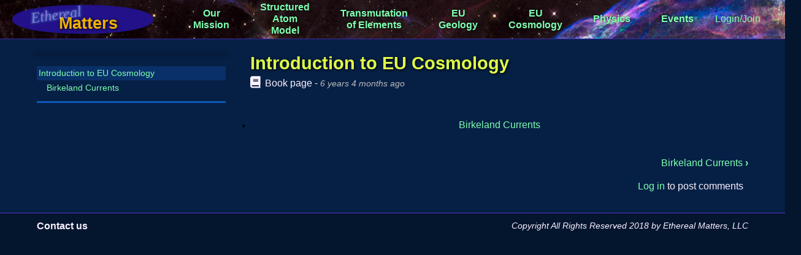

--- FILE ---
content_type: text/html; charset=UTF-8
request_url: https://etherealmatters.org/book/introduction-eu-cosmology
body_size: 4912
content:



<!-- THEME DEBUG -->
<!-- THEME HOOK: 'html' -->
<!-- FILE NAME SUGGESTIONS:
   * html--node--2578.html.twig
   * html--node--%.html.twig
   * html--node.html.twig
   x html.html.twig
-->
<!-- BEGIN OUTPUT from 'themes/custom/em_neato.crap/templates/base/html.html.twig' -->
<!DOCTYPE html>
<html lang="en" dir="ltr" prefix="content: http://purl.org/rss/1.0/modules/content/  dc: http://purl.org/dc/terms/  foaf: http://xmlns.com/foaf/0.1/  og: http://ogp.me/ns#  rdfs: http://www.w3.org/2000/01/rdf-schema#  schema: http://schema.org/  sioc: http://rdfs.org/sioc/ns#  sioct: http://rdfs.org/sioc/types#  skos: http://www.w3.org/2004/02/skos/core#  xsd: http://www.w3.org/2001/XMLSchema# ">
<head>
  <meta charset="utf-8" />
<script async src="https://www.googletagmanager.com/gtag/js?id=UA-114595792-1"></script>
<script>window.dataLayer = window.dataLayer || [];function gtag(){dataLayer.push(arguments)};gtag("js", new Date());gtag("config", "UA-114595792-1", {"groups":"default","linker":{"domains":["structuredatom.org","etherealmatters.org"]},"anonymize_ip":true,"allow_ad_personalization_signals":false});</script>
<link rel="canonical" href="https://etherealmatters.org/book/introduction-eu-cosmology" />
<meta name="Generator" content="Drupal 8 (https://www.drupal.org)" />
<meta name="MobileOptimized" content="width" />
<meta name="HandheldFriendly" content="true" />
<meta name="viewport" content="width=device-width, initial-scale=1.0" />
<link rel="shortcut icon" href="/themes/custom/em_neato.crap/favicon.ico" type="image/vnd.microsoft.icon" />
<link rel="revision" href="https://etherealmatters.org/book/introduction-eu-cosmology" />
<link rel="next" href="/book/introduction-eu-cosmology/birkeland-currents" />

  <title>Introduction to EU Cosmology | Ethereal Matters</title>
  <link rel="stylesheet" media="all" href="/core/assets/vendor/normalize-css/normalize.css?t1l5dw" />
<link rel="stylesheet" media="all" href="/core/misc/normalize-fixes.css?t1l5dw" />
<link rel="stylesheet" media="all" href="/core/themes/stable/css/system/components/ajax-progress.module.css?t1l5dw" />
<link rel="stylesheet" media="all" href="/core/themes/stable/css/system/components/align.module.css?t1l5dw" />
<link rel="stylesheet" media="all" href="/core/themes/stable/css/system/components/autocomplete-loading.module.css?t1l5dw" />
<link rel="stylesheet" media="all" href="/core/themes/stable/css/system/components/fieldgroup.module.css?t1l5dw" />
<link rel="stylesheet" media="all" href="/core/themes/stable/css/system/components/container-inline.module.css?t1l5dw" />
<link rel="stylesheet" media="all" href="/core/themes/stable/css/system/components/clearfix.module.css?t1l5dw" />
<link rel="stylesheet" media="all" href="/core/themes/stable/css/system/components/details.module.css?t1l5dw" />
<link rel="stylesheet" media="all" href="/core/themes/stable/css/system/components/hidden.module.css?t1l5dw" />
<link rel="stylesheet" media="all" href="/core/themes/stable/css/system/components/item-list.module.css?t1l5dw" />
<link rel="stylesheet" media="all" href="/core/themes/stable/css/system/components/js.module.css?t1l5dw" />
<link rel="stylesheet" media="all" href="/core/themes/stable/css/system/components/nowrap.module.css?t1l5dw" />
<link rel="stylesheet" media="all" href="/core/themes/stable/css/system/components/position-container.module.css?t1l5dw" />
<link rel="stylesheet" media="all" href="/core/themes/stable/css/system/components/progress.module.css?t1l5dw" />
<link rel="stylesheet" media="all" href="/core/themes/stable/css/system/components/reset-appearance.module.css?t1l5dw" />
<link rel="stylesheet" media="all" href="/core/themes/stable/css/system/components/resize.module.css?t1l5dw" />
<link rel="stylesheet" media="all" href="/core/themes/stable/css/system/components/sticky-header.module.css?t1l5dw" />
<link rel="stylesheet" media="all" href="/core/themes/stable/css/system/components/system-status-counter.css?t1l5dw" />
<link rel="stylesheet" media="all" href="/core/themes/stable/css/system/components/system-status-report-counters.css?t1l5dw" />
<link rel="stylesheet" media="all" href="/core/themes/stable/css/system/components/system-status-report-general-info.css?t1l5dw" />
<link rel="stylesheet" media="all" href="/core/themes/stable/css/system/components/tabledrag.module.css?t1l5dw" />
<link rel="stylesheet" media="all" href="/core/themes/stable/css/system/components/tablesort.module.css?t1l5dw" />
<link rel="stylesheet" media="all" href="/core/themes/stable/css/system/components/tree-child.module.css?t1l5dw" />
<link rel="stylesheet" media="all" href="/modules/contrib/lightning_media/css/browser.css?t1l5dw" />
<link rel="stylesheet" media="all" href="/libraries/codesnippet/lib/highlight/styles/arta.css?t1l5dw" />
<link rel="stylesheet" media="all" href="/themes/custom/em_neato.crap/css/em_neato.css?t1l5dw" />
<link rel="stylesheet" media="all" href="/themes/custom/em_neato.crap/fonts/fontawesome/css/all.css?t1l5dw" />
<link rel="stylesheet" media="all" href="/core/themes/classy/css/components/action-links.css?t1l5dw" />
<link rel="stylesheet" media="all" href="/core/themes/classy/css/components/breadcrumb.css?t1l5dw" />
<link rel="stylesheet" media="all" href="/core/themes/classy/css/components/button.css?t1l5dw" />
<link rel="stylesheet" media="all" href="/core/themes/classy/css/components/collapse-processed.css?t1l5dw" />
<link rel="stylesheet" media="all" href="/core/themes/classy/css/components/container-inline.css?t1l5dw" />
<link rel="stylesheet" media="all" href="/core/themes/classy/css/components/details.css?t1l5dw" />
<link rel="stylesheet" media="all" href="/core/themes/classy/css/components/exposed-filters.css?t1l5dw" />
<link rel="stylesheet" media="all" href="/core/themes/classy/css/components/field.css?t1l5dw" />
<link rel="stylesheet" media="all" href="/core/themes/classy/css/components/form.css?t1l5dw" />
<link rel="stylesheet" media="all" href="/core/themes/classy/css/components/icons.css?t1l5dw" />
<link rel="stylesheet" media="all" href="/core/themes/classy/css/components/inline-form.css?t1l5dw" />
<link rel="stylesheet" media="all" href="/core/themes/classy/css/components/item-list.css?t1l5dw" />
<link rel="stylesheet" media="all" href="/core/themes/classy/css/components/link.css?t1l5dw" />
<link rel="stylesheet" media="all" href="/core/themes/classy/css/components/links.css?t1l5dw" />
<link rel="stylesheet" media="all" href="/core/themes/classy/css/components/menu.css?t1l5dw" />
<link rel="stylesheet" media="all" href="/core/themes/classy/css/components/more-link.css?t1l5dw" />
<link rel="stylesheet" media="all" href="/core/themes/classy/css/components/pager.css?t1l5dw" />
<link rel="stylesheet" media="all" href="/core/themes/classy/css/components/tabledrag.css?t1l5dw" />
<link rel="stylesheet" media="all" href="/core/themes/classy/css/components/tableselect.css?t1l5dw" />
<link rel="stylesheet" media="all" href="/core/themes/classy/css/components/tablesort.css?t1l5dw" />
<link rel="stylesheet" media="all" href="/core/themes/classy/css/components/tabs.css?t1l5dw" />
<link rel="stylesheet" media="all" href="/core/themes/classy/css/components/textarea.css?t1l5dw" />
<link rel="stylesheet" media="all" href="/core/themes/classy/css/components/ui-dialog.css?t1l5dw" />
<link rel="stylesheet" media="all" href="/core/themes/classy/css/components/messages.css?t1l5dw" />
<link rel="stylesheet" media="all" href="/core/themes/classy/css/components/book-navigation.css?t1l5dw" />

  
<!--[if lte IE 8]>
<script src="/core/assets/vendor/html5shiv/html5shiv.min.js?v=3.7.3"></script>
<![endif]-->

</head>
<body class="fontyourface no-sidebars entity-node-canonical path-node page-node-type-book book-introduction-eu-cosmology domain-etherealmatters-org">
  <a href="#main-content" class="visually-hidden focusable skip-link">
    Skip to main content
  </a>
      
  
      

<!-- THEME DEBUG -->
<!-- THEME HOOK: 'off_canvas_page_wrapper' -->
<!-- BEGIN OUTPUT from 'core/themes/stable/templates/content/off-canvas-page-wrapper.html.twig' -->
  <div class="dialog-off-canvas-main-canvas" data-off-canvas-main-canvas>
    

<!-- THEME DEBUG -->
<!-- THEME HOOK: 'page' -->
<!-- FILE NAME SUGGESTIONS:
   * page--node--2578.html.twig
   * page--node--%.html.twig
   x page--node.html.twig
   * page.html.twig
-->
<!-- BEGIN OUTPUT from 'themes/custom/em_neato.crap/templates/page/page--node.html.twig' -->
<div id="page-view" role="document" class="page">
      <header id="site-header">
      <div>
        

<!-- THEME DEBUG -->
<!-- THEME HOOK: 'region' -->
<!-- FILE NAME SUGGESTIONS:
   x region--header.html.twig
   * region.html.twig
-->
<!-- BEGIN OUTPUT from 'themes/custom/em_neato.crap/templates/region/region--header.html.twig' -->
  <div class="">
    

<!-- THEME DEBUG -->
<!-- THEME HOOK: 'block' -->
<!-- FILE NAME SUGGESTIONS:
   * block--emtopnavigationblock.html.twig
   x block--em-top-nav-block.html.twig
   * block--az-domain.html.twig
   * block.html.twig
-->
<!-- BEGIN OUTPUT from 'themes/custom/em_neato.crap/templates/block/block--em-top-nav-block.html.twig' -->


<div class="az-top block block-az-domain block-em-top-nav-block" id="block-emtopnavigationblock" data-block-plugin-id="em_top_nav_block">

  <div id="site-logo">
    <h2>
      <a href="/home">
        <span class="ethereal">Ethereal</span>
        <span class="matters">Matters</span>
      </a>
    </h2>
  </div>

  <div class="content-container">
          

<!-- THEME DEBUG -->
<!-- THEME HOOK: 'menu__top_nav_em' -->
<!-- FILE NAME SUGGESTIONS:
   x menu--top-nav-em.html.twig
   x menu--top-nav-em.html.twig
   * menu.html.twig
-->
<!-- BEGIN OUTPUT from 'themes/custom/em_neato.crap/templates/menu/menu--top-nav-em.html.twig' -->

<a href="javascript:void(0)" class="navigation-menu-button" id="js-mobile-menu"><i class="fas fa-bars"></i></a>
    
                <ul id="js-navigation-menu" class="navigation-menu">
                      <li class="nav-link">
          <a href="/book/website-documentation/our-mission" title="Why did we create this site and where is it headed" data-drupal-link-system-path="node/46">Our Mission</a>
        </li>
                        <li class="nav-link">
          <a href="/sam" title="A revolutionary theory that the nucleus has a defined structure." data-drupal-link-system-path="group/1">Structured Atom Model</a>
        </li>
                        <li class="nav-link">
          <a href="/transmutation" title="Elements are being converted into other elements through Geology, Biology and Meteorology" data-drupal-link-system-path="group/6">Transmutation of Elements</a>
        </li>
                        <li class="nav-link">
          <a href="/eugeology" title="Electricity has played a role in sculpting the Geology of the Earth and Planets" data-drupal-link-system-path="group/2">EU Geology</a>
        </li>
                        <li class="nav-link">
          <a href="/cosmology" title="Electricity shapes the galaxies, drives rotation, and connects everything together." data-drupal-link-system-path="group/12">EU Cosmology</a>
        </li>
                        <li class="nav-link">
          <a href="/physics" title="Discussions about physics - QM, Standard Model, etc." data-drupal-link-system-path="group/14">Physics</a>
        </li>
                        <li class="nav-link">
          <a href="/landingpage/events" data-drupal-link-system-path="node/585">Events</a>
        </li>
              </ul>
  


<!-- END OUTPUT from 'themes/custom/em_neato.crap/templates/menu/menu--top-nav-em.html.twig' -->



      <div class="user-menu">

                  <div id="account-menu" class="do-login">
          <a href="/user/login?destination=/book/introduction-eu-cosmology" class="login">Login/Join</a>
          </div>
        
        <div id="accessibility">
          <div class="accessibility-hover fa fa-universal-access"></div>
          <div class="popup">
            <input id="dyslexia-button" type="checkbox" href="#" class="checkbox">
            <span class="label">&nbsp;OpenDyslexia Font</span>
          </div>
        </div>

      </div>
      </div>
</div>

<!-- END OUTPUT from 'themes/custom/em_neato.crap/templates/block/block--em-top-nav-block.html.twig' -->


  </div>

<!-- END OUTPUT from 'themes/custom/em_neato.crap/templates/region/region--header.html.twig' -->


      </div>
    </header>
  
  
  
  <div class="main-wrapper">
    <main role="main" class="outer-wrapper">
      <a id="main-content" tabindex="-1"></a>

      

<!-- THEME DEBUG -->
<!-- THEME HOOK: 'region' -->
<!-- FILE NAME SUGGESTIONS:
   x region--content.html.twig
   * region.html.twig
-->
<!-- BEGIN OUTPUT from 'themes/custom/em_neato.crap/templates/region/region--content.html.twig' -->
  <div class="">
    <div data-drupal-messages-fallback class="hidden"></div>

<!-- THEME DEBUG -->
<!-- THEME HOOK: 'block' -->
<!-- FILE NAME SUGGESTIONS:
   * block--em-neato-page-title.html.twig
   * block--page-title-block.html.twig
   * block--core.html.twig
   x block.html.twig
-->
<!-- BEGIN OUTPUT from 'themes/custom/em_neato.crap/templates/block/block.html.twig' -->


<div id="block-em-neato-page-title" data-block-plugin-id="page_title_block" class="block block-core block-page-title-block">
  <div class="title-container">
    
        
  </div>
  
  <div class="content-container">
          

<!-- THEME DEBUG -->
<!-- THEME HOOK: 'page_title' -->
<!-- BEGIN OUTPUT from 'core/themes/classy/templates/content/page-title.html.twig' -->

  <h1 class="page-title">

<!-- THEME DEBUG -->
<!-- THEME HOOK: 'field' -->
<!-- FILE NAME SUGGESTIONS:
   * field--node--title--book.html.twig
   x field--node--title.html.twig
   * field--node--book.html.twig
   * field--title.html.twig
   * field--string.html.twig
   * field.html.twig
-->
<!-- BEGIN OUTPUT from 'themes/custom/em_neato.crap/templates/field/field--node--title.html.twig' -->
<span class="field field--name-title field--type-string field--label-hidden">Introduction to EU Cosmology</span>

<!-- END OUTPUT from 'themes/custom/em_neato.crap/templates/field/field--node--title.html.twig' -->

</h1>


<!-- END OUTPUT from 'core/themes/classy/templates/content/page-title.html.twig' -->


      </div>
</div>

<!-- END OUTPUT from 'themes/custom/em_neato.crap/templates/block/block.html.twig' -->



<!-- THEME DEBUG -->
<!-- THEME HOOK: 'block' -->
<!-- FILE NAME SUGGESTIONS:
   * block--em-neato-content.html.twig
   * block--system-main-block.html.twig
   * block--system.html.twig
   x block.html.twig
-->
<!-- BEGIN OUTPUT from 'themes/custom/em_neato.crap/templates/block/block.html.twig' -->


<div id="block-em-neato-content" data-block-plugin-id="system_main_block" class="block block-system block-system-main-block">
  <div class="title-container">
    
        
  </div>
  
  <div class="content-container">
          

<!-- THEME DEBUG -->
<!-- THEME HOOK: 'node' -->
<!-- FILE NAME SUGGESTIONS:
   * node--2578--full.html.twig
   * node--2578.html.twig
   * node--book--full.html.twig
   * node--book.html.twig
   x node--full.html.twig
   * node.html.twig
-->
<!-- BEGIN OUTPUT from 'themes/custom/em_neato.crap/templates/node/node--full.html.twig' -->

  
<article id="node-2578" class="  full az-page type-book" data-history-node-id="2578" role="article" about="/book/introduction-eu-cosmology">

  <div class='sidebar sidebar-left'>
          

<!-- THEME DEBUG -->
<!-- THEME HOOK: 'block' -->
<!-- FILE NAME SUGGESTIONS:
   x block--azbooknavigation.html.twig
   * block--az-book-navigation.html.twig
   * block--az-book.html.twig
   * block.html.twig
-->
<!-- BEGIN OUTPUT from 'themes/custom/em_neato.crap/templates/block/block--azbooknavigation.html.twig' -->


<div class="item-top block block-az-book block-az-book-navigation" id="block-azbooknavigation" data-block-plugin-id="az_book_navigation">
  <div class="content-container">
          

<!-- THEME DEBUG -->
<!-- THEME HOOK: 'az_book_navigation' -->
<!-- BEGIN OUTPUT from 'modules/custom/az_book/templates/az-book-navigation.html.twig' -->


<nav role="navigation" aria-label="Book outline for ">
  
  
  <div class="title-container">
    <div class="group-logo"><a href=""><img src=""></a></div>
    
        
  </div>

  <div class="body-container">
    
          <div id="book-title">
        <a class="menu-item--active" href="/book/introduction-eu-cosmology">Introduction to EU Cosmology</a>
              </div>

              <div id="book-pages" class="hide-unpublished">
          <ul>
                                                <li class="menu-item menu-item--published"><a href="https://etherealmatters.org/book/introduction-eu-cosmology/birkeland-currents" class="this-class"><span>Birkeland Currents</span></a>

          </li>
  
                      </ul>
        </div>
            <hr>
    
    
      </div>

</nav>

<!-- END OUTPUT from 'modules/custom/az_book/templates/az-book-navigation.html.twig' -->


      </div>
</div>

<!-- END OUTPUT from 'themes/custom/em_neato.crap/templates/block/block--azbooknavigation.html.twig' -->


      </div>

  <div class="main-container">
    <div class="header-container">
      <div class="header">
        <div class="block-right">
          
          
        </div>

        <h2 class="title">Introduction to EU Cosmology</h2>

        <div class="information">
                    <i class="fas fa-book"></i>
          <span>
            Book page -
          </span>

          <span class="changed" title="Thu, 2019/08/29 - 14:16">6 years 4 months ago</span>

                  </div>
      </div>

          </div>

    <div class="body-container">

      <div class="body-header">
                
        
        
                
                
                
                      </div>

              <div class="media">
          
        </div>
      
      
      
              <div class="body">
          
        </div>
      
      
          </div>

          

<!-- THEME DEBUG -->
<!-- THEME HOOK: 'book_navigation' -->
<!-- BEGIN OUTPUT from 'core/themes/classy/templates/navigation/book-navigation.html.twig' -->

  <nav id="book-navigation-2578" class="book-navigation" role="navigation" aria-labelledby="book-label-2578">
    

<!-- THEME DEBUG -->
<!-- THEME HOOK: 'book_tree__book_toc_2578' -->
<!-- FILE NAME SUGGESTIONS:
   * book-tree--book-toc-2578.html.twig
   x book-tree.html.twig
-->
<!-- BEGIN OUTPUT from 'core/themes/classy/templates/navigation/book-tree.html.twig' -->

              <ul class="menu">
                    <li class="menu-item menu-item--collapsed">
        <a href="/book/introduction-eu-cosmology/birkeland-currents">Birkeland Currents</a>
              </li>
        </ul>
  


<!-- END OUTPUT from 'core/themes/classy/templates/navigation/book-tree.html.twig' -->


          <h2 class="visually-hidden" id="book-label-2578">Book traversal links for Introduction to EU Cosmology</h2>
      <ul class="book-pager">
                          <li class="book-pager__item book-pager__item--next">
          <a href="/book/introduction-eu-cosmology/birkeland-currents" rel="next" title="Go to next page">Birkeland Currents <b>›</b></a>
        </li>
          </ul>
      </nav>

<!-- END OUTPUT from 'core/themes/classy/templates/navigation/book-navigation.html.twig' -->


    
    

<!-- THEME DEBUG -->
<!-- THEME HOOK: 'links__node' -->
<!-- FILE NAME SUGGESTIONS:
   x links--node.html.twig
   x links--node.html.twig
   * links.html.twig
-->
<!-- BEGIN OUTPUT from 'core/themes/classy/templates/content/links--node.html.twig' -->
  <div class="node__links">
    <ul class="links inline"><li class="comment-forbidden"><a href="/user/login?destination=/book/introduction-eu-cosmology%23comment-form">Log in</a> to post comments</li></ul>  </div>

<!-- END OUTPUT from 'core/themes/classy/templates/content/links--node.html.twig' -->


    

<!-- THEME DEBUG -->
<!-- THEME HOOK: 'field' -->
<!-- FILE NAME SUGGESTIONS:
   * field--node--field-comments--book.html.twig
   * field--node--field-comments.html.twig
   * field--node--book.html.twig
   * field--field-comments.html.twig
   x field--comment.html.twig
   * field.html.twig
-->
<!-- BEGIN OUTPUT from 'themes/custom/em_neato.crap/templates/field/field--comment.html.twig' -->
<section class="field field--name-field-comments field--type-comment field--label-above comment-wrapper">
  
  

  
</section>

<!-- END OUTPUT from 'themes/custom/em_neato.crap/templates/field/field--comment.html.twig' -->


  </div>
</article>


<!-- END OUTPUT from 'themes/custom/em_neato.crap/templates/node/node--full.html.twig' -->


      </div>
</div>

<!-- END OUTPUT from 'themes/custom/em_neato.crap/templates/block/block.html.twig' -->


  </div>

<!-- END OUTPUT from 'themes/custom/em_neato.crap/templates/region/region--content.html.twig' -->


    </main>
  </div>

  <footer id="site-footer" role="contentinfo">
  <div id="footer-wrapper">
      <div class="contact"><a href="/contact">Contact us</a></div>
    <div class="copyright">Copyright All Rights Reserved <span class="az-fa-copyright"></span>2018 by Ethereal Matters, LLC</div>
      </div>
</footer>

</div>

<!-- END OUTPUT from 'themes/custom/em_neato.crap/templates/page/page--node.html.twig' -->


  </div>

<!-- END OUTPUT from 'core/themes/stable/templates/content/off-canvas-page-wrapper.html.twig' -->


  
  
  <script type="application/json" data-drupal-selector="drupal-settings-json">{"path":{"baseUrl":"\/","scriptPath":null,"pathPrefix":"","currentPath":"node\/2578","currentPathIsAdmin":false,"isFront":false,"currentLanguage":"en"},"pluralDelimiter":"\u0003","suppressDeprecationErrors":true,"google_analytics":{"account":"UA-114595792-1","trackOutbound":true,"trackMailto":true,"trackDownload":true,"trackDownloadExtensions":"7z|aac|arc|arj|asf|asx|avi|bin|csv|doc(x|m)?|dot(x|m)?|exe|flv|gif|gz|gzip|hqx|jar|jpe?g|js|mp(2|3|4|e?g)|mov(ie)?|msi|msp|pdf|phps|png|ppt(x|m)?|pot(x|m)?|pps(x|m)?|ppam|sld(x|m)?|thmx|qtm?|ra(m|r)?|sea|sit|tar|tgz|torrent|txt|wav|wma|wmv|wpd|xls(x|m|b)?|xlt(x|m)|xlam|xml|z|zip","trackDomainMode":2,"trackCrossDomains":["structuredatom.org","etherealmatters.org"]},"ajax":[],"user":{"uid":0,"permissionsHash":"95cf45868ca841d34580cfd1801324018ea0f37c0578a97ad2112af43d836ef3"}}</script>
<script src="/core/assets/vendor/jquery/jquery.min.js?v=3.5.1"></script>
<script src="/core/assets/vendor/underscore/underscore-min.js?v=1.13.1"></script>
<script src="/core/assets/vendor/backbone/backbone-min.js?v=1.4.0"></script>
<script src="/core/assets/vendor/jquery-once/jquery.once.min.js?v=2.2.3"></script>
<script src="/core/misc/drupalSettingsLoader.js?v=8.9.20"></script>
<script src="/core/misc/drupal.js?v=8.9.20"></script>
<script src="/core/misc/drupal.init.js?v=8.9.20"></script>
<script src="/modules/contrib/google_analytics/js/google_analytics.js?v=8.9.20"></script>
<script src="/modules/contrib/lightning_media/js/browser.js?t1l5dw"></script>
<script src="/themes/custom/em_neato.crap/js/js-src/menuTop.js?v=8.9.20"></script>
<script src="/libraries/codesnippet/lib/highlight/highlight.pack.js?v=8.9.20"></script>
<script src="/modules/custom/codesnippet/js/codesnippet.js?v=8.9.20"></script>
<script src="/themes/custom/sa_neato/js/js-src/menu.js?t1l5dw"></script>

</body>
</html>

<!-- END OUTPUT from 'themes/custom/em_neato.crap/templates/base/html.html.twig' -->



--- FILE ---
content_type: text/css
request_url: https://etherealmatters.org/modules/contrib/lightning_media/css/browser.css?t1l5dw
body_size: 553
content:
nav.eb-tabs ul {
  border-bottom-color: #d0d0d0;
}
nav.eb-tabs ul li a {
  border-radius: 1em 1em 0 0;
}
nav.eb-tabs ul li.active {
  border-bottom-width: 0;
}
nav.eb-tabs ul li.active a {
  background-color: #d6d6d6;
}
.view.eb-media .views-exposed-form {
  padding: 1.5em;
  background-color: #efefef;
}
.view.eb-media .views-exposed-form .form--inline .form-item,
.view.eb-media .views-exposed-form .form--inline .form-actions {
  margin-top: 0;
  margin-bottom: 0;
  display: inline-block;
}
.view.eb-media .view-content {
  margin: 2em 0;
}
.view.eb-media .views-row {
  margin-bottom: 1em;
  display: flex;
  align-items: flex-start;
}
.view.eb-media .views-col {
  margin: 0 0 0 1em;
  position: relative;
  border: 10px solid #ebebeb;
  transition: border-color .6s;
}
html[dir="rtl"] .view.eb-media .views-col {
  margin: 0 1em 0 0;
}
.view.eb-media .views-col:hover {
  cursor: pointer;
}
.view.eb-media .views-col.disabled {
  opacity: .3;
  filter: saturate(10%);
}
.view.eb-media .views-col.selected {
  border-color: #ed5;
}
.view.eb-media .views-col.selected::before {
  content: "";
  width: 100%;
  height: 100%;
  position: absolute;
  background: transparent url(../images/selected.svg) no-repeat center;
  animation: selected 1.5s 1;
  opacity: 0;
}
.view.eb-media .views-col img {
  display: block;
  height: auto;
  width: 100%;
}
@keyframes selected {
  0% {
    opacity: 1;
    background-size: 70%;
  }
  100% {
    opacity: 0;
    background-size: 55%;
  }
}


--- FILE ---
content_type: text/css
request_url: https://etherealmatters.org/libraries/codesnippet/lib/highlight/styles/arta.css?t1l5dw
body_size: 849
content:
/*
Date: 17.V.2011
Author: pumbur <pumbur@pumbur.net>
*/

.hljs
{
  display: block; padding: 0.5em;
  background: #222;
}

.profile .hljs-header *,
.ini .hljs-title,
.nginx .hljs-title
{
  color: #fff;
}

.hljs-comment,
.hljs-javadoc,
.hljs-preprocessor,
.hljs-preprocessor .hljs-title,
.hljs-pragma,
.hljs-shebang,
.profile .hljs-summary,
.diff,
.hljs-pi,
.hljs-doctype,
.hljs-tag,
.hljs-template_comment,
.css .hljs-rules,
.tex .hljs-special
{
  color: #444;
}

.hljs-string,
.hljs-symbol,
.diff .hljs-change,
.hljs-regexp,
.xml .hljs-attribute,
.smalltalk .hljs-char,
.xml .hljs-value,
.ini .hljs-value,
.clojure .hljs-attribute,
.coffeescript .hljs-attribute
{
  color: #ffcc33;
}

.hljs-number,
.hljs-addition
{
  color: #00cc66;
}

.hljs-built_in,
.hljs-literal,
.vhdl .hljs-typename,
.go .hljs-constant,
.go .hljs-typename,
.ini .hljs-keyword,
.lua .hljs-title,
.perl .hljs-variable,
.php .hljs-variable,
.mel .hljs-variable,
.django .hljs-variable,
.css .funtion,
.smalltalk .method,
.hljs-hexcolor,
.hljs-important,
.hljs-flow,
.hljs-inheritance,
.parser3 .hljs-variable
{
  color: #32AAEE;
}

.hljs-keyword,
.hljs-tag .hljs-title,
.css .hljs-tag,
.css .hljs-class,
.css .hljs-id,
.css .hljs-pseudo,
.css .hljs-attr_selector,
.lisp .hljs-title,
.clojure .hljs-built_in,
.hljs-winutils,
.tex .hljs-command,
.hljs-request,
.hljs-status
{
  color: #6644aa;
}

.hljs-title,
.ruby .hljs-constant,
.vala .hljs-constant,
.hljs-parent,
.hljs-deletion,
.hljs-template_tag,
.css .hljs-keyword,
.objectivec .hljs-class .hljs-id,
.smalltalk .hljs-class,
.lisp .hljs-keyword,
.apache .hljs-tag,
.nginx .hljs-variable,
.hljs-envvar,
.bash .hljs-variable,
.go .hljs-built_in,
.vbscript .hljs-built_in,
.lua .hljs-built_in,
.rsl .hljs-built_in,
.tail,
.avrasm .hljs-label,
.tex .hljs-formula,
.tex .hljs-formula *
{
  color: #bb1166;
}

.hljs-yardoctag,
.hljs-phpdoc,
.profile .hljs-header,
.ini .hljs-title,
.apache .hljs-tag,
.parser3 .hljs-title
{
  font-weight: bold;
}

.coffeescript .javascript,
.javascript .xml,
.tex .hljs-formula,
.xml .javascript,
.xml .vbscript,
.xml .css,
.xml .hljs-cdata
{
  opacity: 0.6;
}

.hljs,
.javascript,
.css,
.xml,
.hljs-subst,
.diff .hljs-chunk,
.css .hljs-value,
.css .hljs-attribute,
.lisp .hljs-string,
.lisp .hljs-number,
.tail .hljs-params,
.hljs-container,
.haskell *,
.erlang *,
.erlang_repl *
{
  color: #aaa;
}


--- FILE ---
content_type: text/css
request_url: https://etherealmatters.org/themes/custom/em_neato.crap/css/em_neato.css?t1l5dw
body_size: 27192
content:
@import"../../../contrib/neato/bower_components/normalize.css/normalize.css";html{box-sizing:border-box}*,*::after,*::before{box-sizing:inherit}body.page-node-type-page #content-sidebar-container .leftnav-menu a,article#node-799 .user-header .user-text .name,article#node-311 .user-header .user-text .name,.block-border .title-container,.az-page.view-mode-teaser .group-container .group-label-container .group-label,div#site-logo .matters,#site-header .az-top .content-container .user-menu #account-menu.logged-in .user-name,#site-header .az-top .content-container .user-menu #account-menu .popup,div.ethereal-matters-logo .matters,h1,h2,h3,h4,h5,h6{text-shadow:1px 1px 4px #000}@font-face{font-family:"opendyslexic";src:url("https://dyslexicfonts.com/fonts/OpenDyslexic-Regular.otf");font-style:normal;font-weight:normal}@font-face{font-family:"opendyslexic";src:url("https://dyslexicfonts.com/fonts/OpenDyslexic-Italic.ttf");font-style:italic;font-weight:normal}@font-face{font-family:"opendyslexic";src:url("https://dyslexicfonts.com/fonts/OpenDyslexic-Bold.ttf");font-weight:bold;font-style:normal}@font-face{font-family:"opendyslexic";src:url("https://dyslexicfonts.com/fonts/OpenDyslexic-BoldItalic.ttf");font-weight:bold;font-style:italic}@font-face{font-family:eulexia;src:url("https://dyslexicfonts.com/fonts/eulexia.ttf")}.fas{margin-right:3px;font-size:120%}.az-popup{display:none}article#node-799 .user-header .user-picture,article#node-311 .user-header .user-picture,.block-border,.az-page.view-mode-teaser .group-container img,.view-id-az_groups .views-row .group-image img,#block-azbooknavigation div.content-container .title-container .group-logo,.hero-wrapper .field--name-field-hero-image article img,#az-page-upcoming-events .stream-container.card .az-row>article{box-shadow:0 0 3px 5px rgba(0,0,0,.1)}.taxonomy-tooltip-link{position:relative}.taxonomy-tooltip-link:after{content:"";position:absolute;left:0;right:0;bottom:0px;border-width:0 0 1px;border-style:dotted}abbr.taxonomy-tooltip-tip{position:relative;text-decoration:none;color:#7fffb0;border:0px}abbr.taxonomy-tooltip-tip:after{content:"";position:absolute;left:0;right:0;bottom:0px;border-width:0 0 1px;border-style:dotted}.tooltip-inner{color:orange;border-radius:5px}.visually-hidden{border:0 !important;clip:rect(1px, 1px, 1px, 1px) !important;-webkit-clip-path:inset(50%) !important;clip-path:inset(50%) !important;height:1px !important;overflow:hidden !important;padding:0 !important;position:absolute !important;width:1px !important;white-space:nowrap !important}body.cke_editable{padding:.25em 1em;background:#062045}body.cke_ltr{background-color:#062045}body.cke_ltr h1{background:#04152e;color:#fff}body.cke_ltr .cke_panel_listItem a:focus{background:#0c418b}.entity-select-dialog .ui-dialog-content{min-height:225px !important;overflow-y:scroll}.entity-embed-dialog .form-item-attributes-data-caption{display:none}.cke_combopanel{height:250px !important}.cke_inner .cke_bottom,.cke_inner .cke_top{background:#cdf;padding:4px 8px 0}.cke_inner .cke_contents>textarea.cke_source{background-color:#020a16;padding:.25em .5em}.cke_inner .cke_path{display:none}.cke_inner.cke_maximized{z-index:10000}.cke_inner .cke_toolbox>:nth-child(5){clear:both}.filter-wrapper{padding:0}.filter-wrapper .filter-help{display:none}.filter-wrapper .form-type-select label{margin-left:10px}.filter-wrapper .form-type-select select{display:inline;margin:5px}.embedded-entity{padding-bottom:0}.embedded-entity.align-left{margin-right:1.5em}.embedded-entity.align-right{margin-left:1.5em}.embedded-entity.align-center{margin:0 auto}.embedded-entity.az-view-mode-map{min-height:100px;min-width:100px}.embedded-entity .field--name-name{text-align:center;color:#f0ffa4;line-height:1.2;margin-top:5px;font-style:italic;letter-spacing:-0.02em}.embedded-entity .atomizer_minimal h2,.embedded-entity .atomizer h2{display:none}.text-formatted .cke_widget_drupalentity article,.cke_editable .cke_widget_drupalentity article{background-color:#020a16;margin-bottom:15px}.text-formatted h1,.text-formatted h2,.text-formatted h3,.text-formatted h5,.cke_editable h1,.cke_editable h2,.cke_editable h3,.cke_editable h5{clear:both}.text-formatted .az-topic,.cke_editable .az-topic{color:aqua}.cke_panel_listItem.cke_selected a{background-color:#0a3674}.cke_panel_listItem a:hover{background-color:#0e4ca3}article.embedded-entity .az-image{font-size:95%}article.embedded-entity .az-image .field--name-image{margin-bottom:10px}article.embedded-entity .az-image .field--name-name{color:#e9ff7c;text-align:center;margin-bottom:10px;letter-spacing:-0.02em}article.embedded-entity .az-image .field--name-field-description{font-style:italic;margin:0 5% 10px}@media screen and (max-width: 36.1875rem){article.embedded-entity.az-view-mode-media-tiny{width:18%}}@media screen and (min-width: 36.25rem)and (max-width: 59.9375rem){article.embedded-entity.az-view-mode-media-tiny{width:9%}}@media screen and (min-width: 60rem)and (max-width: 79.9375rem){article.embedded-entity.az-view-mode-media-tiny{width:17%}}@media screen and (min-width: 80rem)and (max-width: 119.9375rem){article.embedded-entity.az-view-mode-media-tiny{width:15%}}@media screen and (min-width: 120rem){article.embedded-entity.az-view-mode-media-tiny{width:13%}}@media screen and (max-width: 36.1875rem){article.embedded-entity.az-view-mode-media-small,article.embedded-entity.az-view-mode-media-small-w-desc{width:40%}}@media screen and (min-width: 36.25rem)and (max-width: 59.9375rem){article.embedded-entity.az-view-mode-media-small,article.embedded-entity.az-view-mode-media-small-w-desc{width:35%}}@media screen and (min-width: 60rem)and (max-width: 79.9375rem){article.embedded-entity.az-view-mode-media-small,article.embedded-entity.az-view-mode-media-small-w-desc{width:30%}}@media screen and (min-width: 80rem)and (max-width: 119.9375rem){article.embedded-entity.az-view-mode-media-small,article.embedded-entity.az-view-mode-media-small-w-desc{width:25%}}@media screen and (min-width: 120rem){article.embedded-entity.az-view-mode-media-small,article.embedded-entity.az-view-mode-media-small-w-desc{width:20%}}@media screen and (max-width: 36.1875rem){article.embedded-entity.az-view-mode-media-medium,article.embedded-entity.az-view-mode-media-medium-w-desc{width:90%;margin:0 auto !important;float:none}}@media screen and (min-width: 36.25rem)and (max-width: 59.9375rem){article.embedded-entity.az-view-mode-media-medium,article.embedded-entity.az-view-mode-media-medium-w-desc{width:70%;margin:0 auto !important;float:none}}@media screen and (min-width: 60rem)and (max-width: 79.9375rem){article.embedded-entity.az-view-mode-media-medium,article.embedded-entity.az-view-mode-media-medium-w-desc{width:50%}}@media screen and (min-width: 80rem)and (max-width: 119.9375rem){article.embedded-entity.az-view-mode-media-medium,article.embedded-entity.az-view-mode-media-medium-w-desc{width:40%}}@media screen and (min-width: 120rem){article.embedded-entity.az-view-mode-media-medium,article.embedded-entity.az-view-mode-media-medium-w-desc{width:30%}}@media screen and (max-width: 36.1875rem){article.embedded-entity.az-view-mode-media-med-large,article.embedded-entity.az-view-mode-media-med-large-w-desc{width:90%;margin:0 auto !important;float:none}}@media screen and (min-width: 36.25rem)and (max-width: 59.9375rem){article.embedded-entity.az-view-mode-media-med-large,article.embedded-entity.az-view-mode-media-med-large-w-desc{width:80%;margin:0 auto !important;float:none}}@media screen and (min-width: 60rem)and (max-width: 79.9375rem){article.embedded-entity.az-view-mode-media-med-large,article.embedded-entity.az-view-mode-media-med-large-w-desc{width:70%}}@media screen and (min-width: 80rem)and (max-width: 119.9375rem){article.embedded-entity.az-view-mode-media-med-large,article.embedded-entity.az-view-mode-media-med-large-w-desc{width:60%}}@media screen and (min-width: 120rem){article.embedded-entity.az-view-mode-media-med-large,article.embedded-entity.az-view-mode-media-med-large-w-desc{width:50%}}@media screen and (max-width: 36.1875rem){article.embedded-entity.az-view-mode-media-large,article.embedded-entity.az-view-mode-media-large-w-desc{width:100%;margin:0 auto !important;float:none}}@media screen and (min-width: 36.25rem)and (max-width: 59.9375rem){article.embedded-entity.az-view-mode-media-large,article.embedded-entity.az-view-mode-media-large-w-desc{width:100%;margin:0 auto !important;float:none}}@media screen and (min-width: 60rem)and (max-width: 79.9375rem){article.embedded-entity.az-view-mode-media-large,article.embedded-entity.az-view-mode-media-large-w-desc{width:90%;margin:0 auto !important;float:none}}@media screen and (min-width: 80rem)and (max-width: 119.9375rem){article.embedded-entity.az-view-mode-media-large,article.embedded-entity.az-view-mode-media-large-w-desc{width:80%;margin:0 auto !important;float:none}}@media screen and (min-width: 120rem){article.embedded-entity.az-view-mode-media-large,article.embedded-entity.az-view-mode-media-large-w-desc{width:70%;margin:0 auto !important;float:none}}article.embedded-entity img{width:100%}article.embedded-entity .type-atom .contextual *{display:none}article.embedded-entity .az-view-mode-atomizer .az-canvas-wrapper{width:100%}.cke_reset_all *{color:#faf0ff;background-color:#063008}.cke_dialog_body .cke_dialog_footer,.cke_dialog_body .cke_dialog_title{background-color:#031904;color:#faf0ff}.cke_dialog_body .cke_dialog_contents{background-color:#063008;color:#faf0ff}.cke_dialog_body .cke_dialog_contents:hover{background-color:#063008;color:#faf0ff}.cke_dialog_body .cke_dialog_contents table tbody tr:first-child td{border:0}.cke_dialog_body .cke_dialog_contents label{color:#faf0ff}.cke_dialog_body input.cke_dialog_ui_input_text,.cke_dialog_body select.cke_dialog_ui_input_select{color:#faf0ff;background:#0f7413}.hljs{background-color:#111;border-radius:8px}.hljs .php{color:#ddd}.hljs .hljs-comment{color:#3a3}.hljs .hljs-keyword{color:#96f}.hljs .hljs-preprocessor{color:#888}@media screen and (max-width: 36.1875rem){.az-tiny{width:20%}}@media screen and (min-width: 36.25rem)and (max-width: 59.9375rem){.az-tiny{width:15%}}@media screen and (min-width: 60rem)and (max-width: 79.9375rem){.az-tiny{width:10%}}@media screen and (min-width: 80rem){.az-tiny{width:7%}}@media screen and (min-width: 120rem){.az-tiny{width:5%}}@media screen and (max-width: 36.1875rem){.az-small,.az-page.view-mode-teaser .field--name-field-media{width:40%}}@media screen and (min-width: 36.25rem)and (max-width: 59.9375rem){.az-small,.az-page.view-mode-teaser .field--name-field-media{width:30%}}@media screen and (min-width: 60rem)and (max-width: 79.9375rem){.az-small,.az-page.view-mode-teaser .field--name-field-media{width:25%}}@media screen and (min-width: 80rem)and (max-width: 119.9375rem){.az-small,.az-page.view-mode-teaser .field--name-field-media{width:20%}}@media screen and (min-width: 120rem){.az-small,.az-page.view-mode-teaser .field--name-field-media{width:15%}}@media screen and (max-width: 36.1875rem){.az-medium{width:90%;margin:0 auto}}@media screen and (min-width: 36.25rem)and (max-width: 59.9375rem){.az-medium{width:50%}}@media screen and (min-width: 60rem)and (max-width: 79.9375rem){.az-medium{width:40%}}@media screen and (min-width: 80rem)and (max-width: 119.9375rem){.az-medium{width:30%}}@media screen and (min-width: 120rem){.az-medium{width:20%}}@media screen and (max-width: 36.1875rem){.az-medium-large{width:100%}}@media screen and (min-width: 36.25rem)and (max-width: 59.9375rem){.az-medium-large{width:100%}}@media screen and (min-width: 60rem)and (max-width: 79.9375rem){.az-medium-large{width:70%;margin:0 auto}}@media screen and (min-width: 80rem)and (max-width: 119.9375rem){.az-medium-large{width:60%;margin:0 auto}}@media screen and (min-width: 120rem){.az-medium-large{width:50%;margin:0 auto}}@media screen and (max-width: 36.1875rem){.az-large{width:100%}}@media screen and (min-width: 36.25rem)and (max-width: 59.9375rem){.az-large{width:100%}}@media screen and (min-width: 60rem)and (max-width: 79.9375rem){.az-large{width:80%;margin:0 auto}}@media screen and (min-width: 80rem)and (max-width: 119.9375rem){.az-large{width:70%;margin:0 auto}}@media screen and (min-width: 120rem){.az-large{width:60%;margin:0 auto}}@media screen and (max-width: 36.1875rem){.az-xlarge{width:100%}}@media screen and (min-width: 36.25rem)and (max-width: 59.9375rem){.az-xlarge{width:100%}}@media screen and (min-width: 60rem)and (max-width: 79.9375rem){.az-xlarge{width:90%;margin:0 auto}}@media screen and (min-width: 80rem)and (max-width: 119.9375rem){.az-xlarge{width:80%;margin:0 auto}}@media screen and (min-width: 120rem){.az-xlarge{width:70%;margin:0 auto}}.az-fullscreen{width:100%}.az-clear{clear:both}.az-clear-left{clear:left}.az-clear-right{clear:right}.az-float-right{float:right}.az-float-left{float:left}.az-float-none{float:none}.az-inline-block{display:inline-block}.az-clearfix::after{clear:both;content:"";display:table}body{margin:0;padding:0}body main{max-width:1920px;margin-left:auto;margin-right:auto;padding:1.5em 0}body main::after{clear:both;content:"";display:table}body main::after{clear:both;content:"";display:table}body.no-sidebars main section#content{float:left;display:block;margin-right:.7737227416%;width:100%}body.no-sidebars main section#content:last-child{margin-right:0}body.one-sidebar.sidebar-first main aside#sidebar-first{float:left;display:block;margin-right:.7737227416%;width:32.8175181723%;padding-right:2em}body.one-sidebar.sidebar-first main aside#sidebar-first:last-child{margin-right:0}body.one-sidebar.sidebar-first main section#content{float:left;display:block;margin-right:.7737227416%;width:66.4087590861%}body.one-sidebar.sidebar-first main section#content:last-child{margin-right:0}body.one-sidebar.sidebar-second main aside#sidebar-second{float:left;display:block;margin-right:.7737227416%;width:32.8175181723%;padding-left:2em}body.one-sidebar.sidebar-second main aside#sidebar-second:last-child{margin-right:0}body.one-sidebar.sidebar-second main section#content{float:left;display:block;margin-right:.7737227416%;width:66.4087590861%}body.one-sidebar.sidebar-second main section#content:last-child{margin-right:0}body.two-sidebars main aside#sidebar-first{float:left;display:block;margin-right:.7737227416%;width:24.4197079438%;padding-right:1.5625rem}body.two-sidebars main aside#sidebar-first:last-child{margin-right:0}body.two-sidebars main aside#sidebar-second{float:left;display:block;margin-right:.7737227416%;width:24.4197079438%;padding-left:2em}body.two-sidebars main aside#sidebar-second:last-child{margin-right:0}body.two-sidebars main section#content{float:left;display:block;margin-right:.7737227416%;width:32.8175181723%}body.two-sidebars main section#content:last-child{margin-right:0}@media screen and (max-width: 36.1875rem){body.page-node-type-page #content-sidebar-container .leftnav-menu a,body div.main-wrapper main,footer#site-footer #footer-wrapper,.outer-wrapper{padding-left:20px;padding-right:20px}}@media screen and (min-width: 36.25rem)and (max-width: 59.9375rem){body.page-node-type-page #content-sidebar-container .leftnav-menu a,body div.main-wrapper main,footer#site-footer #footer-wrapper,.outer-wrapper{padding-left:20px;padding-right:20px}}@media screen and (min-width: 60rem)and (max-width: 79.9375rem){body.page-node-type-page #content-sidebar-container .leftnav-menu a,body div.main-wrapper main,footer#site-footer #footer-wrapper,.outer-wrapper{padding-left:40px;padding-right:40px}}@media screen and (min-width: 80rem){body.page-node-type-page #content-sidebar-container .leftnav-menu a,body div.main-wrapper main,footer#site-footer #footer-wrapper,.outer-wrapper{padding-left:60px;padding-right:60px}}.outer-container{max-width:1920px;margin-left:auto;margin-right:auto}.outer-container::after{clear:both;content:"";display:table}ul{list-style-type:disc}ul li,ol li{padding:0 0 8px}dl{margin-bottom:.84em}dl dt{font-weight:bold;margin-top:.84em;float:left;clear:both}dl dd{margin-top:.84em;margin-left:30px;float:left}table{border-collapse:collapse;font-feature-settings:"kern","liga","tnum";margin:.84em auto 2.1em;table-layout:auto;width:100%;line-height:1.2}table caption{font-size:120%;padding:10px 0;color:#e9ff7c}th{border-bottom:1px solid #5fbf84;font-weight:600;padding:.84em 0;text-align:left}td{border-bottom:2px solid #7fffb0;padding:.84em 0}td article p{margin:0}tr.selected td.views-field{background:#8870db}tr,td,th{vertical-align:middle}body{color:#faf0ff;font-family:"Helvetica Neue","Helvetica","Roboto","Arial",sans-serif;font-feature-settings:"kern","liga","pnum";font-size:1em;line-height:1.4}body.dyslexia{font-size:16px;line-height:1.5;font-family:opendyslexic !important}h1,h2,h3,h4,h5,h6{font-size:1em;line-height:1.1;margin:1.05em 0 .84em}h1:first-child,h2:first-child,h3:first-child,h4:first-child,h5:first-child,h6:first-child{margin:0 0 .84em}h1{color:#e0ff49;font-size:205%;margin:.25em 0 .5em;line-height:1}h1 a{color:#e0ff49}h2{color:#e0ff49;font-size:180%}h2 a{color:#e0ff49}h3{color:#d7ff16;font-size:165%}h3 a{color:#d7ff16}h4{color:#e6ff6d;font-size:140%}h5{color:#fc0;clear:both;font-size:130%}h6{color:#ffdb4d;font-size:110%}p{margin:0 0 1.05em}p:last-child{margin-bottom:0}a{color:#7fffb0;text-decoration:none;transition:all 500ms ease;transform:translate3d(0, 0, 0)}a:active,a:focus,a:hover{color:#ccffdf;text-decoration:underline}hr{display:block;height:1px;border:0;border-top:3px solid #1056ba;margin:1em 0;padding:0}img,picture{display:block;margin:0;max-width:100%;border-radius:8px;height:auto}.status-messages{margin-bottom:20px}.status-messages .error{background-color:#ffd0d0;color:#6a0000;display:block;margin:0 30px 10px;padding:5px 30px;border-radius:10px}.status-messages .error a{color:#6a0000;text-decoration:underline}.status-messages .error a:focus,.status-messages .error a:hover{color:#040000}.status-messages .status{background-color:#d0ffd0;color:#006a00;display:block;margin:0 30px 10px;padding:5px 30px;border-radius:10px}.status-messages .status a{color:#006a00;text-decoration:underline}.status-messages .status a:focus,.status-messages .status a:hover{color:#000400}.status-messages .notice{background-color:#d0d0ff;color:#00006a;display:block;margin:0 30px 10px;padding:5px 30px;border-radius:10px}.status-messages .notice a{color:#00006a;text-decoration:underline}.status-messages .notice a:focus,.status-messages .notice a:hover{color:#000004}.status-messages .warning{background-color:#fff6bf;color:#594c00;display:block;margin:0 30px 10px;padding:5px 30px;border-radius:10px}.status-messages .warning a{color:#594c00;text-decoration:underline}.status-messages .warning a:focus,.status-messages .warning a:hover{color:#000}#panels-ipe-block-plugin-form-wrapper .flipper .front{padding:10px;background:#333}#panels-ipe-tray .ipe-tab-content{background:#ddd}#panels-ipe-tray .ipe-category-picker-search{background:#ddd}.block .ipe-actions{background:#093068}table{width:100%;border-collapse:separate;border-spacing:0}table th{text-align:left}table td{line-height:1.4}table tbody tr:hover>td,table tbody tr:hover>th{background-color:#041329}table tbody tr:first-child td{border-top:2px solid #1056ba}table thead th{background-color:#0a3674;border-bottom:0px;padding:.2em .6em}table tbody{background-color:#062045}table tbody td{border-bottom:0px;border-top:1px solid #1056ba;padding:.2em .6em}table tbody td.is-active{background-color:#0c418b}#primary-tasks.tabs{line-height:1.5;padding:0;margin:5px 0;border-bottom:1px solid #7fffb0}#primary-tasks.tabs::after{clear:both;content:"";display:table}#primary-tasks.tabs li{list-style:none;border-top:1px solid #7fffb0}@media screen and (min-width: 36.25rem)and (max-width: 59.9375rem){#primary-tasks.tabs li{display:inline}}#primary-tasks.tabs li a{background-color:#062045;border-top:1px solid #7fffb0;color:#333;display:block;font-weight:400;padding:1.05em 1.618em;text-decoration:none}@media screen and (min-width: 36.25rem)and (max-width: 59.9375rem){#primary-tasks.tabs li a{display:inline-block;border-top:0}}#primary-tasks.tabs li a.is-active{border-bottom:0}@media screen and (min-width: 36.25rem)and (max-width: 59.9375rem){#primary-tasks.tabs li a.is-active{border:1px solid #7fffb0;border-bottom-color:#062045;margin-bottom:-1px}}#primary-tasks.tabs li a:hover{color:#7fffb0}#primary-tasks.tabs li a:focus{outline:none}#secondary-tasks.tabs{line-height:1.5;padding:0;margin:5px 0}#secondary-tasks.tabs::after{clear:both;content:"";display:table}#secondary-tasks.tabs li{list-style:none;float:left;border-right:1px solid #ddd}#secondary-tasks.tabs li:last-child{border-right:none}#secondary-tasks.tabs li a{cursor:pointer;display:inline-block;font-size:1em;font-weight:normal;line-height:1;padding:.75em 1em;width:100%}.book-navigation>ul.menu{text-align:center;margin-left:0;margin-bottom:2em}.book-navigation>ul.menu li{padding:0}i .breadcrumb{display:inline-block;margin-bottom:2.1em;text-align:left}i .breadcrumb a{background-color:#062045;border-left:0;border:1px solid #7fffb0;color:#bbb;display:inline-block;font-size:.8em;line-height:3.15em;margin-bottom:2px;margin-right:-5px;padding:0 .7875em 0 1.575em;position:relative;text-decoration:none}i .breadcrumb a:first-child{border-bottom-left-radius:10px;border-left:1px solid #7fffb0;border-top-left-radius:10px;padding-left:1.575em}i .breadcrumb a:last-child{background-color:#062045;border-bottom-right-radius:10px;border-top-right-radius:10px;color:#bbb;padding-right:1.575em}i .breadcrumb a:focus,i .breadcrumb a:hover{background-color:#062045;color:#7fffb0}i .breadcrumb a:after,i .breadcrumb a:before{position:absolute;top:0px;right:auto;bottom:0px;left:100%;border-bottom:1.575em solid transparent;border-left:.7875em solid transparent;border-top:1.575em solid transparent;content:"";display:block;margin:auto;z-index:2}i .breadcrumb a:last-child:after,i .breadcrumb a:last-child:before{border:none}i .breadcrumb a:before{border-left-color:#7fffb0;margin-left:1px;z-index:1}i .breadcrumb a:after{border-left-color:#062045}@media screen and (min-width: 36.25rem)and (max-width: 59.9375rem){i .breadcrumb a{font-size:1em;padding:0 1.575em 0 2.1em}}button,input[type=button],input[type=reset],input[type=submit]{appearance:none;background-color:#5887ff;border:0;border-radius:10px;color:#fff;cursor:pointer;display:inline-block;font-family:"Helvetica Neue","Helvetica","Roboto","Arial",sans-serif;font-size:1em;-webkit-font-smoothing:antialiased;font-weight:600;line-height:1;padding:8px 25px;text-decoration:none;transition:background-color 500ms ease;user-select:none;vertical-align:middle;white-space:nowrap}button:hover,button:focus,input[type=button]:hover,input[type=button]:focus,input[type=reset]:hover,input[type=reset]:focus,input[type=submit]:hover,input[type=submit]:focus{background-color:#3e5fb3;color:#fff}button:disabled,input[type=button]:disabled,input[type=reset]:disabled,input[type=submit]:disabled{cursor:not-allowed;opacity:.5}button:disabled:hover,input[type=button]:disabled:hover,input[type=reset]:disabled:hover,input[type=submit]:disabled:hover{background-color:#5887ff}.dropbutton-toggle{background:#5887ff}.dropbutton-action>input{height:40px}#az-page-upcoming-events .page-content{margin:0 -10px}#az-page-upcoming-events .stream-container.card{width:100%;display:flex;flex-wrap:wrap}@media screen and (max-width: 36.1875rem){#az-page-upcoming-events .stream-container.card .az-row{width:100%}}@media screen and (min-width: 36.25rem)and (max-width: 59.9375rem){#az-page-upcoming-events .stream-container.card .az-row{width:100%}}@media screen and (min-width: 60rem)and (max-width: 79.9375rem){#az-page-upcoming-events .stream-container.card .az-row{width:50%}}@media screen and (min-width: 80rem){#az-page-upcoming-events .stream-container.card .az-row{width:49.5%}}@media screen and (min-width: 120rem){#az-page-upcoming-events .stream-container.card .az-row{width:33%}}#az-page-upcoming-events .stream-container.card .az-row>article{margin:10px;border:1px solid #7fffb0;padding:20px;background-color:#0c418b;border-radius:8px}#az-page-upcoming-events .stream-container.card .az-row>article h2{font-size:136%}#az-page-upcoming-events .stream-container.card .az-row>article .field--name-field-event-date .field__item{display:inline-block;padding-top:3px}#az-page-upcoming-events .stream-container.card .az-row>article .field--name-field-event-date time{font-style:italic;line-height:1.1;display:block}#az-page-upcoming-events .stream-container.card .az-row>article p .field--name-field-location{font-weight:bold}#az-page-upcoming-events .stream-container.card .az-row>article .field--name-body{margin-top:15px}#az-page-upcoming-events .stream-container.card .az-row>article .field--name-field-website-link{border-top:1px solid #7fffb0;background-color:#093068;margin:20px -20px -20px;padding:10px 0;text-align:center;font-weight:bold;border-bottom-left-radius:8px;border-bottom-right-radius:8px}#az-page-upcoming-events .stream-container.card .az-row>article .node__links{display:none}#az-page-upcoming-events .more-container{display:none}section.field--type-comment{padding-top:30px}section.field--type-comment h2{border-bottom:3px solid #1056ba}section.field--type-comment .field--name-subject{display:none}section.field--type-comment .comment mark{padding:0 3px 1px;border-radius:5px}section.field--type-comment>article.comment{padding:5px 0 12px;border-bottom:1px solid #1056ba}section.field--type-comment>article.comment:first-of-type{padding-top:0}section.field--type-comment>article.comment:last-of-type{border-bottom:0}section.field--type-comment>article.comment h3{font-size:125%}section.field--type-comment>article.comment article.profile{display:inline-block;padding-right:10px;margin-bottom:10px}section.field--type-comment>article.comment article.profile img{display:block;width:36px;height:36px;border-radius:25%}section.field--type-comment>article.comment .comment__submitted{display:inline-block;vertical-align:top;margin-top:8px}section.field--type-comment>article.comment .links.inline{display:block;text-align:right}section.field--type-comment>article.comment .links.inline li{display:inline-block;margin-right:20px;text-align:center;font-size:85%;padding:10px 0 0}section.field--type-comment footer>a{display:none}.js div.dropbutton-widget{background-color:#093068;border:1px solid #5887ff}.js div.dropbutton-widget ul li{padding:0}div.ethereal-matters-logo{background-color:#218;border-radius:47%}div.ethereal-matters-logo>a{text-decoration:none}div.ethereal-matters-logo h2{margin:0;word-wrap:break-word}@media screen and (max-width: 59.9375rem){div.ethereal-matters-logo h2{padding:0 20px}}@media screen and (min-width: 60rem){div.ethereal-matters-logo h2{padding:0 30px}}div.ethereal-matters-logo .ethereal{color:#c6a2ff;text-shadow:0 0 4px #5ff;opacity:.7;position:relative;display:inline-block;vertical-align:top;font-style:italic;font-family:cursive;font-weight:100;margin-top:3px;font-size:24px;z-index:1;-webkit-transform:rotate(-8deg);-moz-transform:rotate(-8deg);-ms-transform:rotate(-8deg);-o-transform:rotate(-8deg);transform:rotate(-8deg)}div.ethereal-matters-logo .matters{position:relative;display:inline-block;vertical-align:top;color:#efb000;margin:16px 10px 0 -45px;font-size:27px}div#ethereal-matters-logo{width:500px;height:80px}div#ethereal-matters-logo .ethereal{font-size:32px;margin-left:22px}div#ethereal-matters-logo .matters{font-size:40px}div#ethereal-matters-nav{position:absolute;top:8px;left:20px;height:47px;width:230px}@media screen and (min-width: 60rem){div#ethereal-matters-nav{margin-left:30px}}@media screen and (max-width: 59.9375rem){div#ethereal-matters-nav h2{padding:0 20px}}@media screen and (min-width: 60rem){div#ethereal-matters-nav h2{padding:0 30px}}.flex-boxes{display:-webkit-box;display:-moz-box;display:box;display:-webkit-flex;display:-moz-flex;display:-ms-flexbox;display:flex;-webkit-box-pack:center;-moz-box-pack:center;box-pack:center;-webkit-justify-content:center;-moz-justify-content:center;-ms-justify-content:center;-o-justify-content:center;justify-content:center;-ms-flex-pack:center;-webkit-box-align:stretch;-moz-box-align:stretch;box-align:stretch;-webkit-align-items:stretch;-moz-align-items:stretch;-ms-align-items:stretch;-o-align-items:stretch;align-items:stretch;-ms-flex-align:stretch;-webkit-box-lines:multiple;-moz-box-lines:multiple;box-lines:multiple;-webkit-flex-wrap:wrap;-moz-flex-wrap:wrap;-ms-flex-wrap:wrap;flex-wrap:wrap;clear:both;text-align:center}.flex-boxes a{text-decoration:none}.flex-boxes::after{clear:both;content:"";display:table}.flex-boxes .flex-box{-webkit-box-flex:2;-moz-box-flex:2;box-flex:2;-webkit-flex:2 2 15em;-moz-flex:2 2 15em;-ms-flex:2 2 15em;flex:2 2 15em;-webkit-align-self:stretch;-moz-align-self:stretch;align-self:stretch;-ms-flex-item-align:stretch;background:#f7f7f7;border-radius:10px;box-shadow:inset 0 0 1px #ddd,0 2px 4px #020a16;display:block;margin:.4em;padding:2em 2em 3em 2em}.flex-boxes .flex-box:nth-child(1){border-top:6px solid tomato}.flex-boxes .flex-box:nth-child(2){border-top:6px solid #72bfbf}.flex-boxes .flex-box:nth-child(3){border-top:6px solid #92b1e3}.flex-boxes .flex-box:nth-child(4){border-top:6px solid #e3d743}.flex-boxes .flex-box:nth-child(5){border-top:6px solid #ccc}.flex-boxes .flex-box:nth-child(6){border-top:6px solid #f6c05c}.flex-boxes .flex-box img{display:block;height:3em;margin-bottom:2em;margin:auto;opacity:.4}.flex-boxes .flex-box .flex-title{color:rgba(250,240,255,.7);font-size:1.2em;font-weight:800;margin-bottom:.5em}.flex-boxes .flex-box p{line-height:1.5em;margin:auto}.flex-boxes .flex-box-big{-webkit-box-flex:1;-moz-box-flex:1;box-flex:1;-webkit-flex:1 1 40em;-moz-flex:1 1 40em;-ms-flex:1 1 40em;flex:1 1 40em}footer#site-footer{border-top:1px solid #53c}footer#site-footer #footer-wrapper{max-width:1920px;margin-left:auto;margin-right:auto;padding-top:10px;padding-bottom:10px}footer#site-footer #footer-wrapper::after{clear:both;content:"";display:table}footer#site-footer .copyright{float:right;text-align:center;font-size:90%;font-style:italic}footer#site-footer .contact{float:left;font-weight:bold}footer#site-footer .contact a{color:#faf0ff}footer#site-footer .terms{float:right;font-weight:bold}footer#site-footer .terms a{color:#faf0ff}.see-footnote{vertical-align:top;position:relative;top:-0.35em;left:-0.3em;font-size:65%}.see-footnote:target{background-color:#4429a3;border:solid 1px #53c}.footnotes{clear:both;position:relative;margin:1em 0;padding:1em 2em;border-top:1px solid #faf0ff;font-size:.9em;list-style-type:none}.footnotes>li{background:none}.footnotes .footnote-label{position:absolute;left:0px;z-index:2}.footnotes .footnote:target{background-color:#4429a3}.hero-wrapper{position:relative}.hero-wrapper .field--name-field-hero-image article{position:relative;width:100%;padding-bottom:20px}.hero-wrapper .field--name-field-hero-image article::before{content:"";display:block;padding-bottom:33%}.hero-wrapper .field--name-field-hero-image article>.field--name-image{position:absolute;top:0;right:0;bottom:0;left:0}.hero-wrapper .field--name-field-hero-image article img{border-radius:10px;width:100%;height:auto}.hero-wrapper .field--name-name{display:none;text-align:center;color:#e0ff49;font-style:italic;font-size:110%;margin:5px 0 10px}.views-field-field-picture .image-style-user-tiny{width:36px;height:auto;border-radius:25%;display:block}.text-formatted figure.align-left{margin:0 2em 1em 0}.text-formatted figure.align-right{margin:0 0 1em 2em}.text-formatted figure .field--name-image{margin-bottom:.5em}.text-formatted figure figcaption{text-align:center;font-style:italic}.text-formatted figure img{border-radius:10px}.block-recent-content .views-row{clear:both;padding:.9375rem 0 .3125rem;position:relative}.block-recent-content .views-row:after{content:"";position:absolute;top:-0.625rem;left:0;right:0;border-top:1px solid #1056ba}.block-recent-content .views-row:first-child{padding-top:0}.block-recent-content .views-row:last-child{padding-bottom:0}.block-recent-content .teaser-container .changed-container{margin-bottom:5px}.block-recent-content .teaser-container .changed-container::after{clear:both;content:"";display:table}.block-recent-content .teaser-container .changed-container .changed{color:#bbb;font-size:.9em;font-style:italic;padding-right:20px}.block-recent-content .teaser-container .header-container{vertical-align:top;display:inline-block;margin-bottom:20px}.block-recent-content .teaser-container .header-container .author-picture{float:left;padding-right:20px}.block-recent-content .teaser-container .header-container .author-picture img{display:block;border-radius:25%}.block-recent-content .teaser-container .header-container .author-container{float:left}.block-recent-content .teaser-container .header-container .author-container .author-name{line-height:1.2}.block-recent-content .teaser-container .header-container .author-container .author-title{color:#bbb;font-size:80%}.block-recent-content .teaser-container .body-container{clear:both;vertical-align:top;min-height:150px}.block-recent-content .teaser-container .body-container::after{clear:both;content:"";display:table}.block-recent-content .teaser-container .body-container h3{font-size:1.8em;margin-bottom:.625rem}.block-recent-content .teaser-container .body-container h3 a{color:#7fffb0}.block-recent-content .teaser-container .body-container .media{display:inline-block;float:right}.block-recent-content .teaser-container .body-container .media img{height:auto;border-radius:10px;margin:0 0 1em 1.2em}.block-recent-content .more-link{padding:.5em 3em .5em 0;font-size:90%}span.marker{color:#f59}article.az-page.full .field--name-name{font-weight:bold;margin-top:10px;color:#f0ffa4}article.az-page.full .field--name-field-description{font-style:italic;margin:10px 0;text-align:left;margin-top:10px;font-size:90%}article.az-page.full .field--name-field-media{text-align:center;margin-bottom:20px}article.az-page.full .field--name-field-media img{margin:0 auto}.main-container .header-container::after{clear:both;content:"";display:table}.main-container .header-container .header .new{display:inline-block;margin-left:3em}.main-container .header-container .header .changed{color:#bbb;font-size:.9em;font-style:italic}.main-container .header-container .header .title{margin:0 0 5px}.main-container .header-container .header .information{margin-bottom:10px}.main-container .header-container .block-right{line-height:1.2em;float:right;width:255px}.main-container .header-container .block-right .topics{float:right;margin-bottom:20px}.main-container .header-container .block-right .topics .field__items{width:150px;padding-right:0}.main-container .header-container .block-right .topics .field__item{padding:0 0 .2em}.main-container .header-container .block-right .topics .field__item a{color:aqua}.main-container .header-container .field--name-field-social-media{clear:both;float:right;margin-bottom:15px}.main-container .header-container .field--name-field-social-media ul{margin:5px 0 0}.main-container .header-container .field--name-field-social-media li{margin-right:0;margin-left:5px;padding:0}.main-container .header-container .field--name-field-social-media img{width:25px}.main-container .header-container .field--name-field-social-media .field__label{text-align:center;float:none}.main-container .body-container{clear:both;vertical-align:top;margin-bottom:20px}.main-container .body-container::after{clear:both;content:"";display:table}.main-container .body-container .article-link{margin-bottom:20px}.main-container .body-container .field--name-field-media{clear:both}.main-container .node__links::after{clear:both;content:"";display:table}.main-container .node__links ul{margin:0;float:right}.main-container .node__links ul .inline li{padding:0 20px 0 0}#block-views-block-az-media-block-map-usage .content-container{padding:6px 10px;background-color:#000}.geofield-google-map{color:#2a2a2a}.geofield-google-map article.az-view-mode-map-popup .field--name-name{color:#2a2a2a}form#content-moderation-entity-moderation-form ul.entity-moderation-form{background-color:#062045}form#content-moderation-entity-moderation-form #edit-revision-log{width:auto}.az-more-slider-overlay{background:-webkit-linear-gradient(rgba(13, 38, 69, 0), rgba(13, 38, 69, 0.6), #0d2645);background:linear-gradient(rgba(13, 38, 69, 0), rgba(13, 38, 69, 0.6), #0d2645)}.sidebar .teaser .teaser-image{display:inline-block}.sidebar .teaser .teaser-image img{width:40px;height:auto;border-radius:10px}.sidebar .teaser .teaser-body{display:inline-block;vertical-align:top}.block-region-sidebar .block-ctools .contextual-region h2,.sidebar .block-ctools .contextual-region h2{display:none}article.type-snippet h2{display:none}.az-stream .views-row{padding:1em 0;border-bottom:2px solid #7fffb0}.az-stream .views-row:last-child{border-bottom:0}body.user-login nav.tabs{display:none}#block-ie-neato-local-tasks nav.tabs a,#block-em-neato-local-tasks nav.tabs a,#block-sa-neato-local-tasks nav.tabs a{border-radius:6px;padding:.5em 1em}#block-ie-neato-local-tasks nav.tabs a.is-active,#block-em-neato-local-tasks nav.tabs a.is-active,#block-sa-neato-local-tasks nav.tabs a.is-active{background-color:#0c418b}#block-ie-neato-local-tasks nav.tabs a:hover,#block-em-neato-local-tasks nav.tabs a:hover,#block-sa-neato-local-tasks nav.tabs a:hover{background-color:#1261d2}nav.tabs i.fas{display:none}body.entity-taxonomy_term-canonical .block-local-tasks-block,body.entity-user-canonical .block-local-tasks-block,body.entity-group-canonical .block-local-tasks-block,body.entity-media-canonical .block-local-tasks-block,body.entity-node-canonical .block-local-tasks-block{position:relative}body.entity-taxonomy_term-canonical .block-local-tasks-block .content-container,body.entity-user-canonical .block-local-tasks-block .content-container,body.entity-group-canonical .block-local-tasks-block .content-container,body.entity-media-canonical .block-local-tasks-block .content-container,body.entity-node-canonical .block-local-tasks-block .content-container{height:0}body.entity-taxonomy_term-canonical .block-local-tasks-block .edit-button:before,body.entity-user-canonical .block-local-tasks-block .edit-button:before,body.entity-group-canonical .block-local-tasks-block .edit-button:before,body.entity-media-canonical .block-local-tasks-block .edit-button:before,body.entity-node-canonical .block-local-tasks-block .edit-button:before{color:#faf0ff;position:absolute;top:-10px;opacity:.4;transition:opacity 500ms ease;transform:translate3d(0, 0, 0)}body.entity-taxonomy_term-canonical .block-local-tasks-block .edit-button:hover:before,body.entity-user-canonical .block-local-tasks-block .edit-button:hover:before,body.entity-group-canonical .block-local-tasks-block .edit-button:hover:before,body.entity-media-canonical .block-local-tasks-block .edit-button:hover:before,body.entity-node-canonical .block-local-tasks-block .edit-button:hover:before{opacity:1}@media screen and (max-width: 59.9375rem){body.entity-taxonomy_term-canonical .block-local-tasks-block nav.tabs,body.entity-user-canonical .block-local-tasks-block nav.tabs,body.entity-group-canonical .block-local-tasks-block nav.tabs,body.entity-media-canonical .block-local-tasks-block nav.tabs,body.entity-node-canonical .block-local-tasks-block nav.tabs{margin-bottom:20px}}body.entity-taxonomy_term-canonical .block-local-tasks-block nav.tabs i.fas,body.entity-user-canonical .block-local-tasks-block nav.tabs i.fas,body.entity-group-canonical .block-local-tasks-block nav.tabs i.fas,body.entity-media-canonical .block-local-tasks-block nav.tabs i.fas,body.entity-node-canonical .block-local-tasks-block nav.tabs i.fas{display:inline-block;position:absolute;opacity:.4;transition:opacity 500ms ease;transform:translate3d(0, 0, 0)}@media screen and (max-width: 36.1875rem){body.entity-taxonomy_term-canonical .block-local-tasks-block nav.tabs i.fas,body.entity-user-canonical .block-local-tasks-block nav.tabs i.fas,body.entity-group-canonical .block-local-tasks-block nav.tabs i.fas,body.entity-media-canonical .block-local-tasks-block nav.tabs i.fas,body.entity-node-canonical .block-local-tasks-block nav.tabs i.fas{right:0px;top:-35px}}@media screen and (min-width: 36.25rem)and (max-width: 59.9375rem){body.entity-taxonomy_term-canonical .block-local-tasks-block nav.tabs i.fas,body.entity-user-canonical .block-local-tasks-block nav.tabs i.fas,body.entity-group-canonical .block-local-tasks-block nav.tabs i.fas,body.entity-media-canonical .block-local-tasks-block nav.tabs i.fas,body.entity-node-canonical .block-local-tasks-block nav.tabs i.fas{right:0px;top:-35px}}@media screen and (min-width: 60rem)and (max-width: 79.9375rem){body.entity-taxonomy_term-canonical .block-local-tasks-block nav.tabs i.fas,body.entity-user-canonical .block-local-tasks-block nav.tabs i.fas,body.entity-group-canonical .block-local-tasks-block nav.tabs i.fas,body.entity-media-canonical .block-local-tasks-block nav.tabs i.fas,body.entity-node-canonical .block-local-tasks-block nav.tabs i.fas{right:-10px;top:-20px}}@media screen and (min-width: 80rem){body.entity-taxonomy_term-canonical .block-local-tasks-block nav.tabs i.fas,body.entity-user-canonical .block-local-tasks-block nav.tabs i.fas,body.entity-group-canonical .block-local-tasks-block nav.tabs i.fas,body.entity-media-canonical .block-local-tasks-block nav.tabs i.fas,body.entity-node-canonical .block-local-tasks-block nav.tabs i.fas{right:-10px;top:-20px}}body.entity-taxonomy_term-canonical .block-local-tasks-block nav.tabs ul.tabs,body.entity-user-canonical .block-local-tasks-block nav.tabs ul.tabs,body.entity-group-canonical .block-local-tasks-block nav.tabs ul.tabs,body.entity-media-canonical .block-local-tasks-block nav.tabs ul.tabs,body.entity-node-canonical .block-local-tasks-block nav.tabs ul.tabs{opacity:0;position:absolute;right:-20px;top:-500px;z-index:20;background-color:#063008;border:2px solid #7fffb0;border-radius:8px;transition:opacity 500ms 200ms;transform:translate3d(0, 0, 0);transition:right 0 ease;transform:translate3d(0, 0, 0)}body.entity-taxonomy_term-canonical .block-local-tasks-block nav.tabs ul.tabs li,body.entity-user-canonical .block-local-tasks-block nav.tabs ul.tabs li,body.entity-group-canonical .block-local-tasks-block nav.tabs ul.tabs li,body.entity-media-canonical .block-local-tasks-block nav.tabs ul.tabs li,body.entity-node-canonical .block-local-tasks-block nav.tabs ul.tabs li{display:block;padding:0;margin:0;z-index:20}body.entity-taxonomy_term-canonical .block-local-tasks-block nav.tabs ul.tabs a,body.entity-user-canonical .block-local-tasks-block nav.tabs ul.tabs a,body.entity-group-canonical .block-local-tasks-block nav.tabs ul.tabs a,body.entity-media-canonical .block-local-tasks-block nav.tabs ul.tabs a,body.entity-node-canonical .block-local-tasks-block nav.tabs ul.tabs a{padding:5px 10px}body.entity-taxonomy_term-canonical .block-local-tasks-block nav.tabs:hover i,body.entity-user-canonical .block-local-tasks-block nav.tabs:hover i,body.entity-group-canonical .block-local-tasks-block nav.tabs:hover i,body.entity-media-canonical .block-local-tasks-block nav.tabs:hover i,body.entity-node-canonical .block-local-tasks-block nav.tabs:hover i{opacity:1}body.entity-taxonomy_term-canonical .block-local-tasks-block nav.tabs:hover ul.tabs,body.entity-user-canonical .block-local-tasks-block nav.tabs:hover ul.tabs,body.entity-group-canonical .block-local-tasks-block nav.tabs:hover ul.tabs,body.entity-media-canonical .block-local-tasks-block nav.tabs:hover ul.tabs,body.entity-node-canonical .block-local-tasks-block nav.tabs:hover ul.tabs{right:-20px;top:-60px;opacity:1}nav.az-tabs>ul.az-tabs-list{list-style:none;padding:0;position:relative;margin:0}nav.az-tabs>ul.az-tabs-list::after{clear:both;content:"";display:table}nav.az-tabs>ul.az-tabs-list>li.az-tab{float:left;padding:7px;margin:0 -1px 0 0;border:2px solid #1056ba;margin-bottom:-2px;border-top-left-radius:10px;border-top-right-radius:10px;font-size:110%;font-weight:normal;color:#7fffb0;letter-spacing:-0.02em}nav.az-tabs>ul.az-tabs-list>li.az-tab.active{background-color:#093068;border-bottom:2px solid #093068}nav.az-tabs>ul.az-tabs-list>li.az-tab:hover{background-color:#09316b}nav.az-tabs .az-pages{background:#093068;border:2px solid #1056ba;padding:10px 15px;border-bottom-left-radius:8px;border-bottom-right-radius:8px;border-top-right-radius:8px}nav.az-tabs .az-pages .az-page{display:none;width:100%}nav.az-tabs .az-pages .az-page .page-title{border-bottom:1px solid #1056ba}nav.az-tabs .az-pages .az-page .page-title h2{margin-bottom:10px}nav.az-tabs .az-pages .az-page::after{clear:both;content:"";display:table}nav.az-tabs .az-pages .az-page.active{display:block}.ui-widget-overlay{background-color:#200030 !important;opacity:.5 !important}.ui-dialog.ui-widget-content{overflow-y:scroll;color:#faf0ff}.ui-dialog.ui-widget-content .ui-dialog-titlebar{background-color:#000300;color:#faf0ff}.ui-dialog.ui-widget-content .ui-dialog-content{background-color:#063008;color:#faf0ff}.ui-dialog.ui-widget-content .ui-dialog-content fieldset{background-color:#063008}.ui-dialog.ui-widget-content .ui-dialog-content input,.ui-dialog.ui-widget-content .ui-dialog-content select{background-color:#0f7413}.ui-dialog.ui-widget-content .ui-dialog-buttonpane{background-color:#000300}.ui-dialog.ui-widget-content .ui-dialog-buttonpane button{padding:.5em 1em}.ui-dialog.ui-widget-content a{color:#faf0ff}.ui-dialog.ui-widget-content ul.ui-autocomplete{background-color:#0f7413}li.vertical-tabs__menu-item{background-color:#0a3674}li.vertical-tabs__menu-item.is-selected{background-color:#1261d2}li.vertical-tabs__menu-item.is-selected .vertical-tabs__menu-item-title{color:#faf0ff}.vertical-tabs{color:#faf0ff}#site-header{background-image:url("/sites/default/files/emnav.jpg");background-size:cover;background-position-y:15%;position:relative;line-height:1;border-bottom:1px solid #4429a3;text-align:center}#site-header>div{max-width:1920px;margin:0 auto;text-align:left}#site-header .az-top{display:inline-block;width:100%}#site-header .az-top .nav-block-wrapper{max-width:1920px;margin:0 auto;position:relative}#site-header .az-top .content-container{float:left}#site-header .az-top .content-container .navigation-menu{font-weight:bold}@media screen and (max-width: 59.9375rem){#site-header .az-top .content-container{width:100%}}@media screen and (min-width: 60rem){#site-header .az-top .content-container{padding-left:290px;padding-right:150px}}#site-header .az-top .content-container .user-menu{position:absolute;top:0px}@media screen and (max-width: 36.1875rem){#site-header .az-top .content-container .user-menu{right:80px}}@media screen and (min-width: 36.25rem)and (max-width: 59.9375rem){#site-header .az-top .content-container .user-menu{right:80px}}@media screen and (min-width: 60rem){#site-header .az-top .content-container .user-menu{right:40px}}#site-header .az-top .content-container .user-menu .links{margin-bottom:3px}#site-header .az-top .content-container .user-menu .account-links{margin-top:6px}#site-header .az-top .content-container .user-menu .account-links .account-title{margin-bottom:5px;text-align:center}#site-header .az-top .content-container .user-menu .account-links .account-link{margin-bottom:3px}#site-header .az-top .content-container .user-menu #accessibility{display:none;float:right;position:relative}#site-header .az-top .content-container .user-menu #accessibility .accessibility-hover{padding:18px;font-size:120%;color:#faf0ff}@media screen and (max-width: 36.1875rem){#site-header .az-top .content-container .user-menu #accessibility .accessibility-hover{padding-right:20px}}@media screen and (min-width: 36.25rem){#site-header .az-top .content-container .user-menu #accessibility .accessibility-hover{padding-right:20px}}#site-header .az-top .content-container .user-menu #accessibility .popup{transition:all 500ms 500ms;transform:translate3d(0, 0, 0);position:absolute;top:45px;right:-50px;bottom:auto;width:212px;background-color:#063008;border:2px solid #7fffb0;padding:12px;border-radius:8px;z-index:20}@media screen and (max-width: 59.9375rem){#site-header .az-top .content-container .user-menu #accessibility .popup{top:-100px}}@media screen and (min-width: 60rem)and (max-width: 119.9375rem){#site-header .az-top .content-container .user-menu #accessibility .popup{top:-100px}}@media screen and (min-width: 120rem){#site-header .az-top .content-container .user-menu #accessibility .popup{top:-100px}}#site-header .az-top .content-container .user-menu #accessibility .label{font-family:opendyslexic;font-size:87.5%}#site-header .az-top .content-container .user-menu #accessibility:hover .popup{top:45px}#site-header .az-top .content-container .user-menu #account-menu{float:right}#site-header .az-top .content-container .user-menu #account-menu>a{display:block;padding-top:23px;padding-bottom:23px}#site-header .az-top .content-container .user-menu #account-menu .popup{position:absolute;top:-260px;right:-10px;width:230px;background-color:#063008;border:2px solid #7fffb0;border-radius:8px;padding:10px 15px;z-index:20;transition:all 500ms 200ms;transform:translate3d(0, 0, 0)}#site-header .az-top .content-container .user-menu #account-menu .popup li{padding:6px 0;margin:0}#site-header .az-top .content-container .user-menu #account-menu.logged-in{padding-top:6px}#site-header .az-top .content-container .user-menu #account-menu.logged-in img{height:50px;border-radius:25%;box-shadow:0px 0px 2px 2px #4429a3;background-color:#062045}#site-header .az-top .content-container .user-menu #account-menu.logged-in .user-name{display:block;border-radius:10px;background-color:#062045;border:1px solid #7fffb0;padding:6px 8px;margin-top:12px;color:#faf0ff}#site-header .az-top .content-container .user-menu #account-menu.logged-in:hover .popup{bottom:auto;top:50px;right:-10px}#site-header .navigation-wrapper{position:relative}#site-header .navigation-wrapper::after{clear:both;content:"";display:table}#site-header .navigation-menu-button{color:#faf0ff;display:block;float:right;line-height:60px;padding:0 20px;font-size:160%}@media screen and (min-width: 60rem){#site-header .navigation-menu-button{display:none}}#site-header .navigation-menu-button:focus,#site-header .navigation-menu-button:hover{color:#44d9e6;text-decoration:none}#site-header ul.navigation-menu{clear:both;display:none;overflow:visible;padding:0;list-style:none;width:100%;max-width:1280px;justify-content:center}#site-header ul.navigation-menu.show{display:block}@media screen and (max-width: 59.9375rem){#site-header ul.navigation-menu{padding-bottom:10px;margin:0 auto}}@media screen and (min-width: 60rem){#site-header ul.navigation-menu{display:flex;justify-content:space-around;margin:0}}#site-header ul.navigation-menu li.nav-link{display:block}#site-header ul.navigation-menu li.nav-link>a{display:inline-block;text-decoration:none;text-shadow:0px 0px 4px #000}#site-header ul.navigation-menu li.nav-link>a:focus,#site-header ul.navigation-menu li.nav-link>a:hover{color:#fff}@media screen and (max-width: 59.9375rem){#site-header ul.navigation-menu li{padding:0 20px;line-height:2.2}#site-header ul.navigation-menu li:last-child{margin-bottom:20px}}@media screen and (min-width: 60rem){#site-header ul.navigation-menu li{padding:0 15px;float:left;height:60px;line-height:60px}#site-header ul.navigation-menu li a{vertical-align:middle;text-decoration:none;line-height:1.2;text-align:center}}@media screen and (min-width: 80rem){#site-header ul.navigation-menu li{padding:0 25px}#site-header ul.navigation-menu li a{width:auto}}#site-header ul.navigation-menu .title,#site-header ul.navigation-menu>a{padding-right:10px}#site-header ul.navigation-menu .title::after,#site-header ul.navigation-menu>a::after{line-height:1;padding-left:4px;font-size:100%;content:"▾"}#site-header ul.navigation-menu.menu-open{display:block}@media screen and (min-width: 60rem){#site-header ul.navigation-menu{position:relative}}#site-header ul.submenu{display:none;border-radius:8px;border:2px solid #a5ffd1;z-index:20;padding:10px 0;margin:0}@media screen and (max-width: 59.9375rem){#site-header ul.submenu{background-color:rgba(0,0,0,.5)}}@media screen and (min-width: 60rem){#site-header ul.submenu{background-color:#4429a3;position:absolute;top:2.5em}}@media screen and (min-width: 60rem){#site-header ul.submenu .submenu.fly-out-right{left:19.75em;top:0}}@media screen and (min-width: 60rem){#site-header ul.submenu .submenu.fly-out-left{left:-19.75em;top:0}}@media screen and (min-width: 60rem){#site-header ul.submenu .submenu{left:19.75em;top:0}}#site-header ul.submenu li{line-height:2;padding:0}@media screen and (min-width: 60rem){#site-header ul.submenu li:first-child>a{border-top-left-radius:10px;border-top-right-radius:10px}#site-header ul.submenu li:last-child>a{border-bottom-left-radius:10px;border-bottom-right-radius:10px}}#site-header ul.submenu li a{display:inline-block;width:100%;padding:0 20px}@media screen and (min-width: 60rem){#site-header ul.submenu li a{width:20em}#site-header ul.submenu li a:hover{background-color:#221452}}#site-header .navigation-tools{background:#505050;clear:both;display:block;height:60px}@media screen and (min-width: 60rem){#site-header .navigation-tools{background:transparent;clear:none;float:right}}#site-header .search-bar{float:left;padding:.85em .85em .7em .6em;width:60%}#site-header .search-bar form{position:relative}#site-header .search-bar form input[type=search]{background:#4d2eb8;border:1px solid #3c248f;border-radius:20px;box-sizing:border-box;color:#a5ffd1;font-size:.9em;font-style:italic;margin:0;padding:.5em .8em;width:100%}@media screen and (min-width: 60rem){#site-header .search-bar form input[type=search]{width:100%}}#site-header .search-bar form button[type=submit]{background:#4d2eb8;border:0;bottom:.3em;left:auto;outline:none;padding:0 9px;position:absolute;right:.3em;top:.3em}#site-header .search-bar form button[type=submit] img{height:12px;opacity:.7;padding:1px}@media screen and (min-width: 60rem){#site-header .search-bar{display:inline-block;position:relative;width:16em}#site-header .search-bar input{box-sizing:border-box;display:block}}div#site-logo{position:absolute;top:8px;left:20px;height:47px;width:230px;background-color:#218;border-radius:47%}div#site-logo>a{text-decoration:none}div#site-logo h2{margin:0;word-wrap:break-word}@media screen and (max-width: 59.9375rem){div#site-logo h2{padding:0 20px}}@media screen and (min-width: 60rem){div#site-logo h2{padding:0 30px}}div#site-logo .ethereal{color:#c6a2ff;text-shadow:0 0 4px #5ff;opacity:.7;position:relative;display:inline-block;vertical-align:top;font-style:italic;font-family:cursive;font-weight:100;margin-top:3px;z-index:1;font-size:24px;-webkit-transform:rotate(-8deg);-moz-transform:rotate(-8deg);-ms-transform:rotate(-8deg);-o-transform:rotate(-8deg);transform:rotate(-8deg)}div#site-logo .matters{position:relative;display:inline-block;vertical-align:top;color:#efb000;margin:16px 10px 0 -45px;font-size:27px}.field--type-link::after{clear:both;content:"";display:table}.field--type-link .field__item{float:left}.field--name-field-media{margin-bottom:20px}.field--name-field-media>article{margin:0 auto !important}.field--name-field-media>.az-image{float:none}@media screen and (max-width: 36.1875rem){.field--name-field-media>.az-view-mode-media-small,.field--name-field-media>.az-view-mode-media-small-w-desc{width:90%}}@media screen and (min-width: 36.25rem)and (max-width: 59.9375rem){.field--name-field-media>.az-view-mode-media-small,.field--name-field-media>.az-view-mode-media-small-w-desc{width:80%}}@media screen and (min-width: 60rem)and (max-width: 79.9375rem){.field--name-field-media>.az-view-mode-media-small,.field--name-field-media>.az-view-mode-media-small-w-desc{width:70%;float:none}}@media screen and (min-width: 80rem)and (max-width: 119.9375rem){.field--name-field-media>.az-view-mode-media-small,.field--name-field-media>.az-view-mode-media-small-w-desc{width:60%}}@media screen and (min-width: 120rem){.field--name-field-media>.az-view-mode-media-small,.field--name-field-media>.az-view-mode-media-small-w-desc{width:50%}}@media screen and (max-width: 36.1875rem){.field--name-field-media>.az-view-mode-media-medium,.field--name-field-media>.az-view-mode-media-medium-w-desc{width:80%}}@media screen and (min-width: 36.25rem)and (max-width: 59.9375rem){.field--name-field-media>.az-view-mode-media-medium,.field--name-field-media>.az-view-mode-media-medium-w-desc{width:70%}}@media screen and (min-width: 60rem)and (max-width: 79.9375rem){.field--name-field-media>.az-view-mode-media-medium,.field--name-field-media>.az-view-mode-media-medium-w-desc{width:50%}}@media screen and (min-width: 80rem)and (max-width: 119.9375rem){.field--name-field-media>.az-view-mode-media-medium,.field--name-field-media>.az-view-mode-media-medium-w-desc{width:33%}}@media screen and (min-width: 120rem){.field--name-field-media>.az-view-mode-media-medium,.field--name-field-media>.az-view-mode-media-medium-w-desc{width:25%}}@media screen and (max-width: 36.1875rem){.field--name-field-media>.az-view-mode-media-large,.field--name-field-media>.az-view-mode-media-large-w-desc{width:90%}}@media screen and (min-width: 36.25rem)and (max-width: 59.9375rem){.field--name-field-media>.az-view-mode-media-large,.field--name-field-media>.az-view-mode-media-large-w-desc{width:90%}}@media screen and (min-width: 60rem)and (max-width: 79.9375rem){.field--name-field-media>.az-view-mode-media-large,.field--name-field-media>.az-view-mode-media-large-w-desc{width:80%}}@media screen and (min-width: 80rem)and (max-width: 119.9375rem){.field--name-field-media>.az-view-mode-media-large,.field--name-field-media>.az-view-mode-media-large-w-desc{width:70%}}@media screen and (min-width: 120rem){.field--name-field-media>.az-view-mode-media-large,.field--name-field-media>.az-view-mode-media-large-w-desc{width:60%}}article.az-view-mode-embedded label.inline{font-weight:bold;margin-right:10px}article.az-view-mode-embedded .field--name-field-document{display:inline}article.media.full>h3{margin-bottom:5px}article.media.full .field--name-image{padding-bottom:20px}article.media.full .field--name-field-description{padding-bottom:20px}article.media.full .field--name-field-geo-location{padding-bottom:20px}article.media.full .field--name-field-document{display:inline-block}article.media.full .field--type-video-embed-field{padding-bottom:20px}@media screen and (max: 59.9375rem){article.media.full .field--type-video-embed-field{margin:0 auto;width:100%}}@media screen and (min-width: 60rem){article.media.full .field--type-video-embed-field{margin:0 auto;width:80%;max-width:1000px}}article.media.full .field--name-field-usage .field__item{margin-left:30px}article.media.full .url-container{margin-bottom:15px}article.media.full .information{font-size:80%;padding-bottom:20px}article.media.full .information .type:before{color:#e1a4ff}article.media.full .information .changed{color:#bbb;font-style:italic}article.media.full .information .state{color:#000;padding:2px 6px;border-radius:5px}article.media.full .information .state.published{background-color:#ee0}article.media.full .information .state.unpublished{background-color:#fc0}article.media.full .information .state.needs-review{background-color:#d6e}article.media.full .information .state.draft{background-color:#6bf}article.media.full .information .state.placeholder{background-color:#bbb}article.media.full .information .state.confidential{background-color:#baf}article.media.az-view-mode-teaser .url-container .field--type-file{display:inline}article.media.az-view-mode-teaser .field--type-video-embed-field{margin-right:20px;float:left}article.media.az-view-mode-teaser .field--name-field-description{padding-bottom:20px}article.media.az-view-mode-teaser .url-container{margin-bottom:15px}article.media.az-view-mode-teaser .field--name-field-geo-location{padding-top:5px}div.entity-select-dialog.ui-dialog.ui-widget-content{overflow:unset}div.media-library-widget-modal.ui-dialog--narrow{width:94% !important;max-width:none;height:94%;top:3% !important;left:3% !important;overflow-y:auto}div.media-library-widget-modal.ui-dialog--narrow .ui-dialog-content{padding-top:20px}div.media-library-widget-modal.ui-dialog--narrow .ui-dialog-content ul.media-library-menu{padding-inline-start:10px;flex-basis:auto;width:100px}div.media-library-widget-modal.ui-dialog--narrow form.views-exposed-form{margin-top:20px}div.media-library-widget-modal.ui-dialog--narrow .form-submit{margin-left:72px;margin-top:0px}div.media-library-widget-modal.ui-dialog--narrow .form-item{margin:0 20px 8px 0}div.media-library-widget-modal.ui-dialog--narrow label{margin-right:15px;width:auto}div.eb-media .views-col.col-1{background:#ff0}div.eb-media .views-col.col-1 .views-field{background:red}div.eb-media .views-col.col-1 .views-field::before{padding-bottom:16px}.field--name-field-media details.form-wrapper{background:#020a16}.field--name-field-media .details-description{display:none}html#entity-browser{background-color:#063008;color:#faf0ff}html#entity-browser body{background-color:#063008}html#entity-browser h1{display:none}html#entity-browser main{padding:0}html#entity-browser #edit-input-file{padding:10px;background-color:#031904;border:1px solid #7fffb0}form.entity-browser-form{background-color:#063008}form.entity-browser-form nav.eb-tabs ul li.active{border-color:#7fffb0}form.entity-browser-form nav.eb-tabs ul li.active a{border-top-left-radius:8px;border-top-right-radius:8px;background-color:#0c5d10}form.entity-browser-form .entity-form{margin-top:20px}form.entity-browser-form .details-wrapper .tabledrag-toggle-weight-wrapper,form.entity-browser-form .details-wrapper>p{display:none}form.entity-browser-form table.entities-list td:nth-child(4),form.entity-browser-form table.entities-list td:nth-child(5){display:none}form.entity-browser-form table.entities-list .form-text{display:inline-block;margin:10px 0}form.entity-browser-form table.entities-list .populated{padding-top:20px}form.entity-browser-form .field--name-revision-log-message{display:none}form.entity-browser-form .form-type-select label{width:80px}form.entity-browser-form .view.eb-media.views-exposed-form{padding:0}form.entity-browser-form .view-filters{margin-top:10px}form.entity-browser-form select,form.entity-browser-form input{display:block}form.entity-browser-form label{margin-bottom:3px}form.entity-browser-form .form-item-mid,form.entity-browser-form .form-item-keywords{margin-left:40px}form.entity-browser-form .form-item-mid label,form.entity-browser-form .form-item-keywords label{width:88px}form.entity-browser-form .view.eb-media .view-content{margin:1em 0}form.entity-browser-form .view.eb-media .views-exposed-form{background-color:#063008;padding:0 1em}form.entity-browser-form .view.eb-media .views-exposed-form .form--inline .form-actions{margin:1em 0}form.entity-browser-form .view.eb-media #edit-field-author-target-id,form.entity-browser-form .view.eb-media #edit-keywords{width:200px}form.entity-browser-form .view.eb-media #edit-mid{width:60px}form.entity-browser-form .view.eb-media .views-row{min-width:0;float:left;clear:none;margin:0}form.entity-browser-form .view.eb-media .views-row:last-of-type{padding-bottom:0}@media screen and (max-width: 36.1875rem){form.entity-browser-form .view.eb-media .views-row{width:33.3333333333%}}@media screen and (min-width: 36.25rem)and (max-width: 59.9375rem){form.entity-browser-form .view.eb-media .views-row{width:16.6666666667%}}@media screen and (min-width: 60rem)and (max-width: 79.9375rem){form.entity-browser-form .view.eb-media .views-row{width:12.5%}}@media screen and (min-width: 80rem){form.entity-browser-form .view.eb-media .views-row{width:200px}}form.entity-browser-form .view.eb-media .views-row .views-field{width:100%;position:relative;background-color:inherit}form.entity-browser-form .view.eb-media .views-row .views-field::before{content:"";display:block;padding-bottom:100%}form.entity-browser-form .view.eb-media .views-row .views-field>.field-content{position:absolute;top:0;right:0;bottom:0;left:0}form.entity-browser-form .view.eb-media .views-row .views-field-name .field-content{padding:0 3px}form.entity-browser-form .view.eb-media .views-row img{border-radius:5px}form.entity-browser-form .view.eb-media .views-col{overflow:hidden;background-color:#021003;border:1px solid #0f7413;border-radius:4px;margin:2px;font-size:13px}form.entity-browser-form .view.eb-media .views-col.selected{border-color:#e0ff49}form.entity-browser-form .view.eb-media .image-container{width:100%}form.entity-browser-form .view.eb-media .text-container{margin:0 5px 5px 5px}form.entity-browser-form .view.eb-media .text-container .dimensions{float:right;font-size:70%}form.entity-browser-form .view.eb-media .text-container .mid{font-size:70%}form.entity-browser-form .view.eb-media .text-container .name{font-size:85%;color:#e0ff49;line-height:1.1}form.entity-browser-form .view.eb-media .text-container .author{font-size:85%}form.media-form{display:none}form.media-form .field--name-field-media-video-embed-field{max-width:500px}form.media-form #preview{width:20px}form.media-form #preview .field--type-video-embed-field{max-width:500px}form.media-form .field--name-field-media .details-wrapper{padding:.5em 0 0}form.media-form .field--name-field-media .details-wrapper .item-container>input{margin:1em 1em 0 0}#block-azbooknavigation{line-height:1.2}#block-azbooknavigation div.content-container .title-container{position:relative;margin-bottom:20px}#block-azbooknavigation div.content-container .title-container .group-logo img{width:100%}#block-azbooknavigation div.content-container .title-container h2{z-index:10;text-align:center;position:absolute;margin:0;top:0;right:0;left:0;bottom:0;background-color:rgba(25,50,0,.2);font-size:150%}#block-azbooknavigation div.content-container .title-container h2 a{display:block;margin:0 .5em;color:#e0ff49;position:relative;top:50%;-webkit-transform:translateY(-50%);-moz-transform:translateY(-50%);-ms-transform:translateY(-50%);-o-transform:translateY(-50%);transform:translateY(-50%)}#block-azbooknavigation div.content-container .title-container h2 a .trademark{font-size:50%;margin-left:5px;margin-top:-10px;vertical-align:super}#block-azbooknavigation div.content-container .body-container{font-size:90%}#block-azbooknavigation div.content-container #group-links{margin-bottom:15px}#block-azbooknavigation div.content-container #group-links>div{margin-bottom:5px}#block-azbooknavigation div.content-container #group-links .atom-viewer-link a{text-align:center;display:block;background-color:#ffd11a;color:#4429a3;padding:5px 10px;font-size:110%;border-radius:6px;border:1px solid #53c;margin:0 5% 10px;font-weight:bold}#block-azbooknavigation div.content-container #group-links h4{text-align:center;margin:0;font-size:120%}#block-azbooknavigation div.content-container #book-title{position:relative}#block-azbooknavigation div.content-container #book-title a{display:block;padding:3px}#block-azbooknavigation div.content-container #book-title a.menu-item--active{background-color:#093068}#block-azbooknavigation div.content-container #book-pages{position:relative;margin-left:12px;margin-bottom:10px}#block-azbooknavigation div.content-container #book-pages.hide-unpublished .menu-item--unpublished{display:none}#block-azbooknavigation div.content-container #book-pages>ul{margin:1px 0 0;padding:0}#block-azbooknavigation div.content-container #book-pages ul ul{padding:0 0 0 .8em}#block-azbooknavigation div.content-container #book-status{margin-bottom:15px}#block-azbooknavigation div.content-container #misc-links{margin-bottom:20px}#block-azbooknavigation div.content-container hr{margin:0 0 12px}#block-azbooknavigation h1{font-size:225%;margin-bottom:10px}#block-azbooknavigation h1 a{color:#e0ff49}#block-azbooknavigation h1 a:hover{color:#f6ffc9}#block-azbooknavigation #book-buttons{position:absolute;top:-12px;right:0}#block-azbooknavigation #book-buttons>div{float:left;opacity:.2;transition:all 500ms ease;transform:translate3d(0, 0, 0)}#block-azbooknavigation #book-buttons>div#book-show-all,#block-azbooknavigation #book-buttons>div a{padding:3px;color:#faf0ff;text-decoration:none}#block-azbooknavigation #book-buttons>div:hover{opacity:1}#block-azbooknavigation li.menu-item{list-style-image:none;list-style-type:none;position:relative;padding:0;transition:all 500ms ease;transform:translate3d(0, 0, 0)}#block-azbooknavigation li.menu-item::before{content:"";width:1em;height:1em;display:block;position:absolute;top:.2em;left:-0.8em}#block-azbooknavigation li.menu-item a{display:block;color:#7fffb0;margin-top:1px;padding:3px 0 3px 4px}#block-azbooknavigation li.menu-item--children::before{-webkit-transition:all 250ms ease-in-out;-moz-transition:all 250ms ease-in-out;transition:all 250ms ease-in-out;background-image:url("/themes/custom/sa_neato/images/right-arrow.svg");background-size:cover;background-position:center}#block-azbooknavigation li.menu-item--children>.list-wrapper{max-height:0;transition:all 1500ms ease;transform:translate3d(0, 0, 0);overflow-y:hidden}#block-azbooknavigation li.menu-item--expanded::before{-webkit-transition:all 250ms ease-in-out;-moz-transition:all 250ms ease-in-out;transition:all 250ms ease-in-out;-webkit-transform:rotate(90deg);-moz-transform:rotate(90deg);-ms-transform:rotate(90deg);-o-transform:rotate(90deg);transform:rotate(90deg);background-image:url("/themes/custom/sa_neato/images/right-arrow.svg");display:block}#block-azbooknavigation li.menu-item--expanded>.list-wrapper{max-height:600px}#block-azbooknavigation li.menu-item--expanded>.list-wrapper>ul{display:block}#block-azbooknavigation li.menu-item--placeholder>a{color:#bbb}#block-azbooknavigation li.menu-item--needs-review>a{color:#d6e}#block-azbooknavigation li.menu-item--confidential>a{color:#baf}#block-azbooknavigation li.menu-item--draft>a{color:#6bf}#block-azbooknavigation li.menu-item--active>a{background-color:#093068}.content-block{padding:0 20px}div#block-azcontributeblock ul{margin:0;padding-left:1em}div#block-azcontributeblock ul li{margin-bottom:10px}div#block-azcontributeblock .more-information{float:right;margin-top:-2em;font-size:80%}div#block-azcontributeblock .more-information a{width:5em;display:block;overflow:hidden;line-height:1.1em}.donate-block .more-information{float:right;margin-top:-2em;font-size:80%}.donate-block .more-information a{width:5em;display:block;overflow:hidden;line-height:1.1em}.block-region-sidebar .views-element-container .content-container{padding:7px 0}.view-id-az_groups .view-content{margin:5px -5px}.view-id-az_groups .view-content::after{clear:both;content:"";display:table}.view-id-az_groups .views-row{float:left;overflow:hidden}@media screen and (max-width: 59.9375rem){.view-id-az_groups .views-row{padding:5px}}@media screen and (min-width: 60rem){.view-id-az_groups .views-row{padding:5px}}.view-id-az_groups .views-row .views-field{height:100%}.view-id-az_groups .views-row .group-image{margin-bottom:15px}.view-id-az_groups .views-row .group-container{position:relative}.view-id-az_groups .views-row .group-label{text-align:center;z-index:5;text-shadow:1px 1px 3px #104;margin-bottom:10px}.view-id-az_groups .views-row .group-label a{display:block;line-height:1.1;font-weight:bold;color:#e0ff49;overflow-wrap:break-word;padding:2px 7px;border-radius:5px}@media screen and (max-width: 36.1875rem){.view-id-az_groups .views-row .group-label a{font-size:100%}}@media screen and (min-width: 36.25rem)and (max-width: 59.9375rem){.view-id-az_groups .views-row .group-label a{font-size:110%}}@media screen and (min-width: 60rem)and (max-width: 79.9375rem){.view-id-az_groups .views-row .group-label a{font-size:150%}}@media screen and (min-width: 80rem){.view-id-az_groups .views-row .group-label a{font-size:175%}}.block-system-main-block .view-id-az_groups .view-content{display:-webkit-box;display:-moz-box;display:box;display:-webkit-flex;display:-moz-flex;display:-ms-flexbox;display:flex;flex-flow:row wrap;overflow:hidden;justify-content:space-between;align-items:stretch}@media screen and (max-width: 36.1875rem){.block-system-main-block .view-id-az_groups .views-row{flex-basis:100%}}@media screen and (min-width: 36.25rem)and (max-width: 59.9375rem){.block-system-main-block .view-id-az_groups .views-row{flex-basis:50%}}@media screen and (min-width: 60rem)and (max-width: 79.9375rem){.block-system-main-block .view-id-az_groups .views-row{flex-basis:50%}}@media screen and (min-width: 80rem){.block-system-main-block .view-id-az_groups .views-row{flex-basis:33%}}@media screen and (min-width: 120rem){.block-system-main-block .view-id-az_groups .views-row{flex-basis:33%}}@media screen and (max-width: 36.1875rem){.block-region-sidebar .view-id-az_groups .views-row{width:50%}}@media screen and (min-width: 36.25rem)and (max-width: 59.9375rem){.block-region-sidebar .view-id-az_groups .views-row{width:33.3333333333%}}@media screen and (min-width: 60rem)and (max-width: 79.9375rem){.block-region-sidebar .view-id-az_groups .views-row{width:100%}}@media screen and (min-width: 80rem){.block-region-sidebar .view-id-az_groups .views-row{width:100%}}#block-em-neato-help,#block-sa-neato-help{margin-left:30px}#block-views-block-az-media-block-media-block-user>.content-container{padding:5px}.block-views-blockaz-media-block-media-block-article .content-container{padding:10px}.media-page .view-content{margin:0 -5px}@media screen and (max-width: 36.1875rem){.media-page .views-row{width:50%}}@media screen and (min-width: 36.25rem)and (max-width: 59.9375rem){.media-page .views-row{width:25%}}@media screen and (min-width: 60rem)and (max-width: 79.9375rem){.media-page .views-row{width:16.6666666667%}}@media screen and (min-width: 80rem){.media-page .views-row{width:200px}}.view-az-media::after,.view-az-media-block::after{clear:both;content:"";display:table}.view-az-media .views-container::after,.view-az-media-block .views-container::after{clear:both;content:"";display:table}.view-az-media .views-row,.view-az-media-block .views-row{min-width:0;float:left;padding:6px;overflow:hidden}.view-az-media .views-row:last-of-type,.view-az-media-block .views-row:last-of-type{padding-bottom:0}.view-az-media .views-field,.view-az-media-block .views-field{width:100%;position:relative;padding:2px}.view-az-media .views-field::before,.view-az-media-block .views-field::before{content:"";display:block;padding-bottom:100%}.view-az-media .views-field>.field-content,.view-az-media-block .views-field>.field-content{position:absolute;top:0;right:0;bottom:0;left:0}.view-az-media .views-field .media-container,.view-az-media-block .views-field .media-container{text-align:center}.view-az-media .views-field .media-container img,.view-az-media-block .views-field .media-container img{border-radius:8px;margin:0 auto;display:block;height:auto}.view-az-media .media-text-container,.view-az-media-block .media-text-container{position:fixed;top:100px;left:10px;overflow:hidden;display:none;background-color:rgba(0,0,0,.7);border-radius:8px;line-height:1.1;max-width:50%;z-index:10;font-size:90%}.view-az-media .media-text-container .media-text,.view-az-media-block .media-text-container .media-text{padding:1em 1em}.view-az-media .media-text-container .media-creator,.view-az-media-block .media-text-container .media-creator{line-height:1;float:left}.view-az-media .media-text-container .media-mid,.view-az-media-block .media-text-container .media-mid{line-height:1.2;float:right}.view-az-media .media-text-container .field-content,.view-az-media-block .media-text-container .field-content{overflow:hidden;border-radius:8px}.view-az-media .media-text-container .media-articles-title,.view-az-media-block .media-text-container .media-articles-title{vertical-align:top;display:inline-block}.view-az-media .media-text-container .media-articles,.view-az-media-block .media-text-container .media-articles{display:inline-block}.view-az-media .media-text-container .media-articles ul,.view-az-media-block .media-text-container .media-articles ul{list-style:none}.view-az-media .media-text-container .media-date,.view-az-media-block .media-text-container .media-date{clear:both;text-align:center;color:#ddd;font-style:italic;line-height:1}.view-az-media .media-text-container .media-name,.view-az-media-block .media-text-container .media-name{font-size:140%;padding-bottom:.5em}.view-az-media .media-text-container .media-name a,.view-az-media-block .media-text-container .media-name a{color:#a682ff;color:#e0ff49}.view-az-media .field-content:hover .media-text-container,.view-az-media-block .field-content:hover .media-text-container{display:block;background-color:rgba(6,48,8,.9)}.block-members table{margin:0}.block-members table td{font-size:85%;padding:.5em}.block-members table td:first-child{padding-left:0}.block-members table td:last-child{padding-right:0}.block-members table th{padding:.5em}.block-members table th a{color:#e0ff49}div#az-page-related-content .az-close{display:none}.az-page.entity-type-comment footer.comment__meta a{display:none}.az-page.entity-type-comment .az-row{padding:15px 0;border-bottom:1px solid #1056ba}.az-page.entity-type-comment .content h3{margin:0;font-size:130%}.az-page.entity-type-comment .content h4{font-size:120%}.az-page.entity-type-comment .content h5{font-size:110%}.az-page.entity-type-comment .content ul.inline li{font-size:80%;padding:0 1em 0 0}.az-page.entity-type-comment .content .comment__submitted{font-size:80%;color:#bbb}.az-page.entity-type-comment .content .field--name-comment-body{margin-bottom:10px}.az-page.view-mode-teaser>.title-container{border-bottom:2px solid #1056ba}.az-page.view-mode-teaser>.title-container h2{padding:10px 0;margin:0}.az-page.view-mode-teaser h3{margin:0 0 3px;font-size:140%}.az-page.view-mode-teaser h3 a span{color:aqua}.az-page.view-mode-teaser .field h3{font-size:130%}.az-page.view-mode-teaser .field h4{font-size:120%}.az-page.view-mode-teaser .field h5{font-size:110%}.az-page.view-mode-teaser .az-row{padding:15px 0;border-bottom:1px solid #1056ba}.az-page.view-mode-teaser .az-row::after{clear:both;content:"";display:table}.az-page.view-mode-teaser .information{font-size:80%;margin-bottom:15px}.az-page.view-mode-teaser .information .type:before{color:#e1a4ff}.az-page.view-mode-teaser .information .changed{color:#bbb;font-style:italic}.az-page.view-mode-teaser .information .state{color:#000;padding:2px 6px;border-radius:5px}.az-page.view-mode-teaser .information .state.published{background-color:#ee0}.az-page.view-mode-teaser .information .state.unpublished{background-color:#fc0}.az-page.view-mode-teaser .information .state.needs-review{background-color:#d6e}.az-page.view-mode-teaser .information .state.draft{background-color:#6bf}.az-page.view-mode-teaser .information .state.placeholder{background-color:#bbb}.az-page.view-mode-teaser .information .state.confidential{background-color:#baf}.az-page.view-mode-teaser .group-container{float:right;position:relative;width:28%;max-width:150px;margin-left:20px}.az-page.view-mode-teaser .group-container img{border-radius:8px;display:block}.az-page.view-mode-teaser .group-container .group-label-container{position:absolute;top:0;right:0;left:0;bottom:0;font-size:90%;background-color:rgba(0,0,0,.3);border-radius:8px}.az-page.view-mode-teaser .group-container .group-label-container .group-label{color:#e0ff49;text-align:center;font-weight:bold;line-height:1.1;padding:5px;position:relative;top:50%;-webkit-transform:translateY(-50%);-moz-transform:translateY(-50%);-ms-transform:translateY(-50%);-o-transform:translateY(-50%);transform:translateY(-50%)}.az-page.view-mode-teaser .field--name-field-tooltip{margin:5px 0}.az-page.view-mode-teaser .field--name-body{margin:10px 0}.az-page.view-mode-teaser .field--name-field-media{float:left;margin-right:15px}.az-page.view-mode-teaser .node__links{font-size:80%}.az-page.view-mode-teaser .node__links::after{clear:both;content:"";display:table}.az-page.view-mode-teaser .node__links li{padding:0 30px 0 0}.az-page.view-mode-teaser .node__links .node-readmore{float:right}.az-page.view-mode-teaser .node__links .comment-add{display:none}.az-page.view-mode-teaser .node__links .statistics-counter{float:left}.az-page#az-page-image .az-row{display:inline-block;border:0;padding:5px}@media screen and (max-width: 36.1875rem){.az-page#az-page-image .az-row{width:calc(50% - 4px)}}@media screen and (min-width: 36.25rem)and (max-width: 59.9375rem){.az-page#az-page-image .az-row{width:calc(25% - 4px)}}@media screen and (min-width: 60rem)and (max-width: 79.9375rem){.az-page#az-page-image .az-row{width:calc(25% - 4px)}}@media screen and (min-width: 80rem)and (max-width: 119.9375rem){.az-page#az-page-image .az-row{width:calc(20% - 4px)}}@media screen and (min-width: 120rem){.az-page#az-page-image .az-row{width:calc(16.6667% - 4px)}}.az-page#az-page-image article{position:relative;border:1px solid #1056ba;border-radius:8px}.az-page#az-page-image article::before{content:"";display:block;padding-bottom:125%}.az-page#az-page-image article>.content-wrapper{position:absolute;top:0;right:0;bottom:0;left:0}.az-page#az-page-image article .content-wrapper{overflow:hidden}.az-page#az-page-image article .content-wrapper .field--name-name{line-height:1.2;padding:0 5px}.az-page#az-page-image article .content-wrapper .image-wrapper{margin:0}.az-page#az-page-image article .content-wrapper .image-wrapper .field--name-image{text-align:center}.az-page#az-page-image article .content-wrapper .image-wrapper .field--name-image img{max-height:100%;max-width:100%;width:auto;height:auto;margin:0 auto}.sidebar .view-mode-teaser-short h3{margin:0 0 3px;font-weight:normal;font-size:100%}.sidebar .view-mode-teaser-short .page-content{padding:0 15px 15px}.sidebar .view-mode-teaser-short .az-row{padding:15px 0;border-bottom:1px solid #1056ba}.sidebar .view-mode-teaser-short .information{font-size:80%}.sidebar .view-mode-teaser-short .information .type:before{color:#e1a4ff}.sidebar .view-mode-teaser-short .information .changed{color:#bbb}.az-page div.content-stream.teaser>.title-container{border-bottom:2px solid #1056ba}.az-page div.content-stream.teaser>.title-container h2{padding:10px 0;margin:0}.az-page div.content-stream.teaser .az-row{padding:15px 0;border-bottom:1px solid #1056ba}.az-page div.content-stream.teaser-short .az-row{padding:10px 0;border-bottom:1px solid #1056ba}.az-page div.content-stream.teaser .more-container.all{min-height:50px}.az-page .more-container{text-align:center;position:relative}.az-page .more-container input{margin:20px auto}.az-page .more-container .status-container{font-size:75%;padding:0 10px;background-color:#062045;color:#44d9e6;border:1px solid #1056ba;border-radius:8px;position:absolute;right:0;margin:0 auto;top:-8px}.block-border{border:2px solid #6647d1;border-radius:10px;margin-bottom:30px}.block-border .title-container{margin:-1px -1px 0;padding:10px 15px;background:#53c;color:#a5ffd1;border-radius:10px 10px 0 0}.block-border .title-container h2{font-size:110%;margin:0}.block-border .view-group-members{padding:10px}.block-border .content-container{padding:15px}.block-border .content-container ul{margin-left:0}.az-block,.view-id-az_groups .views-row .views-field{border:2px solid #7fffb0;background:#093068;border-radius:12px;padding:15px;margin-bottom:15px}table.binding-energies{width:auto;margin:0}table.binding-energies td.value{text-align:right}article#node-311::after{clear:both;content:"";display:table}article#node-311 .header-top{border-bottom:1px solid #1056ba;padding-bottom:20px;margin-bottom:25px}@media screen and (max-width: 59.9375rem){article#node-311 .header-top .section-title{width:100%;margin-bottom:20px}}@media screen and (min-width: 60rem){article#node-311 .header-top .section-title{display:inline-block;width:325px}}@media screen and (max-width: 59.9375rem){article#node-311 .header-top .section-announcement{width:100%}}@media screen and (min-width: 60rem){article#node-311 .header-top .section-announcement{padding-left:50px;display:inline-block;width:calc(100% - 310px)}}@media screen and (max-width: 36.25rem){article#node-311 .sidebar-left{width:100%}}@media screen and (min-width: 60rem){article#node-311 .sidebar-left{float:left;width:325px;max-width:350px;padding-right:40px}}article#node-311 .main-content{position:relative}article#node-311 .main-content::after{clear:both;content:"";display:table}@media screen and (max-width: 36.25rem){article#node-311 .main-content{width:100%}}@media screen and (min-width: 60rem){article#node-311 .main-content{float:left;width:calc(100% - 325px)}}article#node-311 .user-header{margin-bottom:30px}article#node-311 .user-header .user-text{display:inline-block;margin-left:20px;vertical-align:top}article#node-311 .user-header .user-picture{display:inline-block}article#node-311 .dashboard-block{margin-bottom:30px}article#node-799::after{clear:both;content:"";display:table}article#node-799 .header-top{border-bottom:1px solid #1056ba;padding-bottom:20px;margin-bottom:25px}@media screen and (max-width: 59.9375rem){article#node-799 .header-top .section-title{width:100%;margin-bottom:20px}}@media screen and (min-width: 60rem){article#node-799 .header-top .section-title{display:inline-block;width:325px}}@media screen and (max-width: 59.9375rem){article#node-799 .header-top .section-announcement{width:100%}}@media screen and (min-width: 60rem){article#node-799 .header-top .section-announcement{padding-left:50px;display:inline-block;width:calc(100% - 310px)}}@media screen and (max-width: 36.25rem){article#node-799 .sidebar-left{width:100%}}@media screen and (min-width: 60rem){article#node-799 .sidebar-left{float:left;width:325px;max-width:350px;padding-right:40px}}article#node-799 .main-content{position:relative}article#node-799 .main-content::after{clear:both;content:"";display:table}@media screen and (max-width: 36.25rem){article#node-799 .main-content{width:100%}}@media screen and (min-width: 60rem){article#node-799 .main-content{float:left;width:calc(100% - 325px)}}article#node-799 .user-header{margin-bottom:30px}article#node-799 .user-header .user-text{display:inline-block;margin-left:20px;vertical-align:top}article#node-799 .user-header .user-picture{display:inline-block}article#node-799 .dashboard-block{margin-bottom:30px}body.entity-group-canonical .content-container h1.page-title{display:none}body.entity-group-canonical #home .content-container>div>h2{display:none}body.entity-group-canonical #main-content-group::after{clear:both;content:"";display:table}@media screen and (max-width: 36.25rem){body.entity-group-canonical #main-content-group .sidebar-left{width:100%}}@media screen and (min-width: 60rem){body.entity-group-canonical #main-content-group .sidebar-left{float:left;width:325px;padding-right:40px}}body.entity-group-canonical #main-content-group .main-content{position:relative}@media screen and (max-width: 36.25rem){body.entity-group-canonical #main-content-group .main-content{width:100%}}@media screen and (min-width: 60rem){body.entity-group-canonical #main-content-group .main-content{float:left;width:calc(100% - 325px)}}body.entity-group-canonical article.teaser .group-container{display:none}body.page-node-type-atomizer main.outer-wrapper{max-width:none}article#node-467::after{clear:both;content:"";display:table}@media screen and (max-width: 36.25rem){article#node-467 .section-top .sidebar-right{width:100%}}@media screen and (min-width: 60rem){article#node-467 .section-top .sidebar-right{float:right;width:360px;padding-left:30px}}article#node-467 .section-top .content-left{position:relative}article#node-467 .section-top .content-left::after{clear:both;content:"";display:table}@media screen and (max-width: 36.25rem){article#node-467 .section-top .content-left{width:100%}}@media screen and (min-width: 60rem){article#node-467 .section-top .content-left{float:right;width:calc(100% - 360px)}}article#node-467 .section-bottom{margin-bottom:30px;width:100%}article#node-467 .statistics-counter{display:none}body{background-color:#04152e}body div.main-wrapper{background-color:#062045}body.path-node .node__links{float:right}body.page-node-type-atomizer div.main-wrapper main{padding-left:20px;padding-right:20px}body.page-node-type-landing-page .block-page-title-block,body.page-node-type-book .block-page-title-block,body.page-node-type-news .block-page-title-block,body.page-node-type-atom .block-page-title-block,body.page-node-type-article .block-page-title-block{display:none}body.page-node-type-landing-page.entity-node-delete_form .block-page-title-block,body.page-node-type-book.entity-node-delete_form .block-page-title-block,body.page-node-type-news.entity-node-delete_form .block-page-title-block,body.page-node-type-atom.entity-node-delete_form .block-page-title-block,body.page-node-type-article.entity-node-delete_form .block-page-title-block{display:inherit}body.entity-node-edit_form .block-page-title-block{display:block}body div#page-view #block-em-neato-content>div.content-container,body div#page-view #block-sa-neato-content>div.content-container{max-width:1920px;margin:0 auto}@media screen and (max-width: 59.9375rem){body div#page-view #book-status,body div#page-view .block-members,body div#page-view .donate-block,body div#page-view #misc-links,body div#page-view .block-group-operations{display:none}body div#page-view .body-container hr:last-of-type{display:none}}body.page-node-type-atomizer div#page-view #block-em-neato-content>div.content-container,body.page-node-type-atomizer div#page-view #block-sa-neato-content>div.content-container{max-width:none}body article.az-page .sidebar-left{float:left}@media screen and (max-width: 36.25rem){body article.az-page .sidebar-left{width:100%}}@media screen and (min-width: 60rem){body article.az-page .sidebar-left{width:30%;max-width:350px;padding-right:40px}}body article.az-page .main-container{float:left}@media screen and (max-width: 36.25rem){body article.az-page .main-container{width:100%}}@media screen and (min-width: 60rem){body article.az-page .main-container{width:70%}}body article.az-page .main-container>h2{font-size:225%}body article.az-page.type-atom .main-container{width:100%}body article.az-page .field--name-body{margin:20px 0}@media screen and (max-width: 59.9375rem){body article.az-page .field--name-body p>img{padding:15px 5%}}@media screen and (min-width: 60rem){body article.az-page .field--name-body p>img{padding:15px 10%}}body article.az-page .state{color:#000;padding:2px 6px;border-radius:5px}body article.az-page .state.published{background-color:#ee0}body article.az-page .state.unpublished{background-color:#fc0}body article.az-page .state.needs-review{background-color:#d6e}body article.az-page .state.confidential{background-color:#baf}body article.az-page .state.draft{background-color:#6bf}body article.az-page .state.placeholder{background-color:#bbb}body article.az-page article .field--name-title{display:block;font-weight:bold}body article.az-page article .field--name-title a{color:#e0ff49}body.path-group .field--name-field-body table{border-color:#1056ba;border-bottom-width:3px;width:100%;table-layout:fixed}body.path-group .field--name-field-body table td:nth-child(2),body.path-group .field--name-field-body table td:nth-child(3){vertical-align:top}@media screen and (max-width: 59.9375rem){body.path-group .field--name-field-body table th:nth-child(1),body.path-group .field--name-field-body table td:nth-child(1){text-align:center;white-space:nowrap;vertical-align:middle;width:2em}body.path-group .field--name-field-body table th:nth-child(1)>p,body.path-group .field--name-field-body table td:nth-child(1)>p{transform:rotate(270deg);margin:0 -100px}}@media screen and (min-width: 60rem){body.path-group .field--name-field-body table th:nth-child(1),body.path-group .field--name-field-body table td:nth-child(1){width:6em}}body.path-group .field--name-field-body table th:nth-child(2),body.path-group .field--name-field-body table th:nth-child(3),body.path-group .field--name-field-body table td:nth-child(2),body.path-group .field--name-field-body table td:nth-child(3){width:calc((100% - 6em)/2)}body.path-group .field--name-field-body table th{text-align:center;background-color:#0a3674;padding:15px 10px;border-top:1px solid #1056ba;border-bottom:0}body.path-group .field--name-field-body table td{padding:15px}body.path-group .field--name-field-body table td ul{margin:0 0 0 20px;padding:0}body.path-user .form-item-name{margin-bottom:30px}body.path-user #group-social-media fieldset.form-item{border:0;border-bottom:1px solid #1056ba;padding:0}body.path-user #group-social-media fieldset.form-item legend{padding:10px 0 0;font-weight:bold}body.path-user #group-social-media fieldset:last-child{border:0}body.user-login .status-messages{margin:0 auto;width:500px;margin-bottom:30px}body.user-login form.user-login-form{max-width:470px;margin:0 auto;padding:0 2rem}@media screen and (min-width: 60rem){body.user-login form.user-login-form{text-align:center}}@media screen and (max-width: 59.9375rem){body.user-login form.user-login-form .login-form{margin:0 auto 20px;padding-bottom:10px;width:300px;text-align:left;border-bottom:2px solid #1056ba}}@media screen and (min-width: 60rem){body.user-login form.user-login-form .login-form{width:300px;vertical-align:top;display:inline-block}}body.user-login form.user-login-form .login-form label{display:inline-block;width:100px}body.user-login form.user-login-form .login-form input[type=password],body.user-login form.user-login-form .login-form input[type=text]{display:inline-block;width:190px}body.user-login form.user-login-form .login-form .description{display:none}body.user-login form.user-login-form .login-form .form-item{margin:1em 0}body.user-login form.user-login-form .login-form .form-actions{text-align:center}body.user-login form.user-login-form .login-form .form-actions #edit-submit{margin:0 auto;width:100px}body.user-login form.user-login-form .login-form .header h2{font-size:138%}body.user-login form.user-login-form .login-form .forgot-password{margin-top:15px;text-align:center}body.user-login form.user-login-form .join-block{display:inline-block}@media screen and (min-width: 36.25rem)and (max-width: 59.9375rem){body.user-login form.user-login-form .join-block{margin:0 10%}}@media screen and (min-width: 60rem){body.user-login form.user-login-form .join-block{display:inline-block;vertical-align:top;padding-left:50px;text-align:left;width:calc(100% - 310px)}}body.user-login form.user-login-form .join-block strong{font-size:150%}body.user-login form.user-login-form .join-block ul{padding-left:25px}body.page-node-type-user-page .author-wrapper{margin-bottom:20px}body.page-node-type-user-page .text-formatted{margin-bottom:10px}body.page-node-type-user-page .sidebar-left{float:left}@media screen and (max-width: 36.25rem){body.page-node-type-user-page .sidebar-left{width:100%}}@media screen and (min-width: 60rem){body.page-node-type-user-page .sidebar-left{width:30%;max-width:350px;padding-right:40px}}body.page-node-type-user-page .main-center{float:left}@media screen and (max-width: 36.25rem){body.page-node-type-user-page .main-center{width:100%}}@media screen and (min-width: 60rem){body.page-node-type-user-page .main-center{width:70%}}.view nav.pager .pager__items{padding:30px 0 10px}.view nav.pager .pager__items a{color:#fff;padding:5px 10px;width:40px;border-radius:5px;background:#5887ff}.view nav.pager .pager__items .is-active a{background:#2562ff}.view nav.pager .pager__items .pager__item--previous a,.view nav.pager .pager__items .pager__item--first a,.view nav.pager .pager__items .pager__item--next a,.view nav.pager .pager__items .pager__item--last a{width:95px}.view .js-pager__items{text-align:center;margin:10px 0}.view .js-pager__items a{margin:0 auto;display:inline-block;color:#fff;padding:5px;width:160px;background:#5887ff;border-radius:5px}form.views-exposed-form .filter-wrapper{background-color:#efefef;border-radius:4px;display:flex;align-items:center;position:relative;margin:0 0 1%;padding:0 10px;max-width:640px;height:60px}form.views-exposed-form .filter-wrapper::after{clear:both;content:"";display:table}form.views-exposed-form .filter-wrapper:nth-child(even){margin-right:0}form.views-exposed-form .filter-wrapper .form-item{margin:0 1em 0 0}form.views-exposed-form .filter-wrapper .form-item input.form-text{padding:5px;margin:0;font:inherit}@media screen and (max-width: 59.9375rem){form.views-exposed-form .filter-wrapper{width:100%}}.compact form.views-exposed-form .filter-wrapper{margin:0;height:36px}.compact form.views-exposed-form .filter-wrapper label{font-size:.9em}.compact form.views-exposed-form .filter-wrapper input.form-text{height:28px}.compact form.views-exposed-form .filter-wrapper select.form-select{height:28px}@media screen and (min-width: 60rem){form.views-exposed-form .filter-wrapper{width:100%}.filters-cols-2 form.views-exposed-form .filter-wrapper{float:left;width:49.5%}.filters-cols-2 form.views-exposed-form .filter-wrapper:nth-child(odd){margin-right:.5%}.filters-cols-2 form.views-exposed-form .filter-wrapper:nth-child(even){margin-left:.5%}}form.views-exposed-form .filter-wrapper label{order:1;padding-right:20px;text-align:left;margin-bottom:0;line-height:1.2}@media screen and (max-width: 36.1875rem){form.views-exposed-form .filter-wrapper label{width:40%}}@media screen and (min-width: 36.25rem)and (max-width: 59.9375rem){form.views-exposed-form .filter-wrapper label{width:30%}}@media screen and (min-width: 60rem){form.views-exposed-form .filter-wrapper label{width:25%}}form.views-exposed-form .filter-wrapper .form-item{float:none;margin-top:.5em;margin-bottom:.5em}form.views-exposed-form .filter-wrapper .form-item input.form-text{padding:5px;margin:0;font:inherit}form.views-exposed-form .filter-wrapper .form-item select{margin:0}@media screen and (max-width: 36.1875rem){form.views-exposed-form .filter-wrapper .form-item.form-type-select{display:none}form.views-exposed-form .filter-wrapper .form-item.form-type-entity-autocomplete,form.views-exposed-form .filter-wrapper .form-item.form-type-textfield{width:60%;margin-right:0;order:2}}@media screen and (min-width: 36.25rem)and (max-width: 59.9375rem){form.views-exposed-form .filter-wrapper .form-item.form-type-select{display:none}form.views-exposed-form .filter-wrapper .form-item.form-type-entity-autocomplete,form.views-exposed-form .filter-wrapper .form-item.form-type-textfield{width:70%;margin-right:0;order:2}}@media screen and (min-width: 60rem){form.views-exposed-form .filter-wrapper .form-item.form-type-select{width:30%;order:3;margin-right:0;font-size:80%}form.views-exposed-form .filter-wrapper .form-item.form-type-entity-autocomplete,form.views-exposed-form .filter-wrapper .form-item.form-type-textfield{width:45%;order:2;margin-right:10px}}form.views-exposed-form .filter-wrapper .form-item .description{display:none}.compact form.views-exposed-form .form-actions{margin:0}form.views-exposed-form .form-actions{padding-top:.7em}table.views-table td.views-field .form-type-checkbox{margin-top:0;margin-bottom:0}.ipe-layout img{margin:15px}div.kint{z-index:2;position:relative}#toolbar-bar .toolbar-box a::before{width:16px}#toolbar-bar .toolbar-icon{height:16px}#toolbar-bar a{color:#56d}#toolbar-bar .toolbar-menu-administration>ul>li>ul{font-size:13px;line-height:1em;padding:0}#toolbar-bar .toolbar-menu-administration>ul>li>ul a{padding:4px 1em}.user-header .user-text{line-height:1.2}.user-header .user-text .name{color:#d9f;margin-bottom:15px;font-size:130%;font-weight:bold}.user-header .user-text .links{font-size:85%}.username{color:#d9f}.author-container{margin-bottom:15px}.author-container>.image{display:inline-block}.author-container>.image img{width:100%}.author-container .author-picture{display:inline-block}.author-container .author-text{display:inline-block;vertical-align:top;margin-left:12px}.author-container .author-text .name{line-height:1.1;font-size:110%;font-weight:bold;color:#d9f}.author-container .author-text .name a{color:#d9f}.author-container .author-text .links{font-size:90%}.author-container .author-text .location{font-size:80%}.author-container .author-text .title{font-style:italic;color:#bbb;font-size:75%}.author-container .author-text .social-media{margin:1.5em 0 0 1em}.user--compact .image img{display:block;border-radius:25%}.user--views{margin-bottom:1em}#edit-node-revisions-table .revision-current{background-color:#53c}body.page-node-type-page #content-sidebar-container{position:relative;min-height:1px}body.page-node-type-page #content-sidebar-container ul{list-style:none;padding:0}@media screen and (min-width: 60rem){body.page-node-type-page #content-sidebar-container{float:left;display:block;margin-right:.7737227416%;width:24.4197079438%}body.page-node-type-page #content-sidebar-container:last-child{margin-right:0}}@media screen and (max-width: 59.9375rem){body.page-node-type-page #content-sidebar-container .content-sidebar{position:relative;z-index:5}}@media screen and (max-width: 59.9375rem){body.page-node-type-page #content-sidebar-container .content-sidebar-fixed{position:fixed;top:0;left:0;width:100%}body.page-node-type-page #content-sidebar-container .content-sidebar-fixed ul{margin:0}}@media screen and (min-width: 60rem){body.page-node-type-page #content-sidebar-container .content-sidebar-fixed{position:fixed;top:125px;float:left;display:block;margin-right:.7737227416%;width:24.4197079438%;max-height:calc(100% - 125px);padding-right:14px;padding-bottom:45px;overflow:auto}body.page-node-type-page #content-sidebar-container .content-sidebar-fixed:last-child{margin-right:0}}@media screen and (min-width: 60rem){body.page-node-type-page #content-sidebar-container .content-sidebar-bottom{position:relative}}@media screen and (max-width: 59.9375rem){body.page-node-type-page #content-sidebar-container .leftnav-open-container{position:relative;width:100%}}@media screen and (min-width: 60rem){body.page-node-type-page #content-sidebar-container .leftnav-open-container{display:none}}@media screen and (max-width: 59.9375rem){body.page-node-type-page #content-sidebar-container .leftnav-open-container .leftnav-open{display:inherit;position:relative;width:100%;border:0;padding:16px 58px 15px 1.25rem;background-color:#5887ff;font-size:16px;line-height:22px;font-weight:400;text-align:left;outline:0;transition:all 500ms ease;transform:translate3d(0, 0, 0)}body.page-node-type-page #content-sidebar-container .leftnav-open-container .leftnav-open::after{width:18px;height:11px;content:"";display:block;position:absolute;top:50%;left:50%;background-image:url("/themes/custom/sa_neato/images/icon-arrow-white.svg");background-size:cover;background-position:center;font-size:0 !important;line-height:0 !important;text-shadow:unset !important;transform-origin:center;transition:all 500ms ease;transform:translate(-50%, -50%) translate3d(0, 0, 0)}.show-focus-outlines body.page-node-type-page #content-sidebar-container .leftnav-open-container .leftnav-open:focus{box-shadow:0 0 0 .1875rem #faf0ff inset}body.page-node-type-page #content-sidebar-container .leftnav-open-container .leftnav-open.leftnav-is-open{display:none}body.page-node-type-page #content-sidebar-container .leftnav-open-container .leftnav-open::before{right:1.25rem;left:auto;-webkit-transform:translate(0, -50%);-moz-transform:translate(0, -50%);-ms-transform:translate(0, -50%);-o-transform:translate(0, -50%);transform:translate(0, -50%)}body.page-node-type-page #content-sidebar-container .leftnav-open-container .leftnav-open:focus,.no-touchevents body.page-node-type-page #content-sidebar-container .leftnav-open-container .leftnav-open:hover{background-color:#53c}}body.page-node-type-page #content-sidebar-container nav>h2{border:0 !important;clip:rect(1px, 1px, 1px, 1px) !important;-webkit-clip-path:inset(50%) !important;clip-path:inset(50%) !important;height:1px !important;overflow:hidden !important;padding:0 !important;position:absolute !important;width:1px !important;white-space:nowrap !important}body.page-node-type-page #content-sidebar-container .leftnav-menu{background-color:#5887ff}@media screen and (max-width: 59.9375rem){body.page-node-type-page #content-sidebar-container .leftnav-menu{display:none;position:absolute;top:0;left:0;width:100%}}body.page-node-type-page #content-sidebar-container .leftnav-menu.leftnav-is-open{display:inherit}body.page-node-type-page #content-sidebar-container .leftnav-menu li{line-height:22px}body.page-node-type-page #content-sidebar-container .leftnav-menu a{display:block;padding-top:10px;padding-bottom:10px;font-weight:bold;color:#f1ffaf;outline:0;text-decoration:none;transition:all 500ms ease;transform:translate3d(0, 0, 0)}.show-focus-outlines body.page-node-type-page #content-sidebar-container .leftnav-menu a:focus{box-shadow:0 0 0 .1875rem #faf0ff inset}body.page-node-type-page #content-sidebar-container .leftnav-menu a:focus,.no-touchevents body.page-node-type-page #content-sidebar-container .leftnav-menu a:hover{background-color:#2562ff}body.page-node-type-page #content-sidebar-container .leftnav-menu .leftnav-active{position:relative}body.page-node-type-page #content-sidebar-container .leftnav-menu .leftnav-active::before{content:"";position:absolute;left:0;z-index:1;display:block;width:4px;background-color:#53c}@media screen and (max-width: 36.1875rem){body.page-node-type-page #content-sidebar-container .leftnav-menu .leftnav-active::before{height:0;margin-top:0}}@media screen and (min-width: 36.25rem)and (max-width: 59.9375rem){body.page-node-type-page #content-sidebar-container .leftnav-menu .leftnav-active::before{height:0;margin-top:0}}@media screen and (min-width: 60rem){body.page-node-type-page #content-sidebar-container .leftnav-menu .leftnav-active::before{height:100%;margin-top:0}}body.page-node-type-page #content-sidebar-container .leftnav-menu .leftnav-active::before{background-color:#faf0ff}@media screen and (max-width: 59.9375rem){body.page-node-type-page #content-sidebar-container .paragraph--type--additional-links{display:none}}@media screen and (min-width: 60rem){body.page-node-type-page #content-sidebar-container .paragraph--type--additional-links{padding-top:56px}}body.page-node-type-page #block-em-neato-content .content-container::after,body.page-node-type-page #block-sa-neato-content .content-container::after{clear:both;content:"";display:table}@media screen and (max-width: 36.1875rem){body.page-node-type-page main.content-main{padding-top:34px;padding-bottom:60px}}@media screen and (min-width: 36.25rem)and (max-width: 59.9375rem){body.page-node-type-page main.content-main{padding-top:54px;padding-bottom:58px}}@media screen and (min-width: 60rem){body.page-node-type-page main.content-main{float:left;display:block;margin-right:.7737227416%;width:72.0072992384%;margin-left:2.7992700762%;margin-top:-9px}body.page-node-type-page main.content-main:last-child{margin-right:0}}@media screen and (min-width: 60rem)and (max-width: 79.9375rem){body.page-node-type-page main.content-main{padding-bottom:70px}}@media screen and (min-width: 80rem){body.page-node-type-page main.content-main{padding-bottom:80px}}body.page-node-type-page main.content-main h3.field--name-field-section{color:#000}body.page-node-type-page main.content-main .back-to-menu-anchor{transition:all 500ms ease;transform:translate3d(0, 0, 0)}@media screen and (max-width: 59.9375rem){body.page-node-type-page main.content-main .back-to-menu-anchor{display:none}}@media screen and (min-width: 60rem){body.page-node-type-page main.content-main .back-to-menu-anchor{display:inline-block;width:auto;height:auto;margin-bottom:30px;padding:16px 20px;line-height:28px;white-space:normal}}body.page-node-type-page main.content-main .back-to-menu-anchor:not(:focus){border:0 !important;clip:rect(1px, 1px, 1px, 1px) !important;-webkit-clip-path:inset(50%) !important;clip-path:inset(50%) !important;height:1px !important;overflow:hidden !important;padding:0 !important;position:absolute !important;width:1px !important;white-space:nowrap !important}body.page-node-type-page main.content-main .field--long-form-section h2.field--name-field-section-title,body.page-node-type-page main.content-main .field--long-form-section h2.field__label,body.page-node-type-page main.content-main .paragraph--type--long-form-section h2.field--name-field-section-title,body.page-node-type-page main.content-main .paragraph--type--long-form-section h2.field__label{color:#7fffb0;letter-spacing:-0.01em}@media screen and (max-width: 36.1875rem){body.page-node-type-page main.content-main .field--long-form-section h2.field--name-field-section-title,body.page-node-type-page main.content-main .field--long-form-section h2.field__label,body.page-node-type-page main.content-main .paragraph--type--long-form-section h2.field--name-field-section-title,body.page-node-type-page main.content-main .paragraph--type--long-form-section h2.field__label{margin-bottom:22px;font-size:30px;line-height:34px}}@media screen and (min-width: 36.25rem)and (max-width: 59.9375rem){body.page-node-type-page main.content-main .field--long-form-section h2.field--name-field-section-title,body.page-node-type-page main.content-main .field--long-form-section h2.field__label,body.page-node-type-page main.content-main .paragraph--type--long-form-section h2.field--name-field-section-title,body.page-node-type-page main.content-main .paragraph--type--long-form-section h2.field__label{margin-bottom:52px;font-size:36px;line-height:40px}}@media screen and (min-width: 60rem){body.page-node-type-page main.content-main .field--long-form-section h2.field--name-field-section-title,body.page-node-type-page main.content-main .field--long-form-section h2.field__label,body.page-node-type-page main.content-main .paragraph--type--long-form-section h2.field--name-field-section-title,body.page-node-type-page main.content-main .paragraph--type--long-form-section h2.field__label{margin-bottom:74px;font-size:48px;line-height:52px}}@media screen and (min-width: 36.25rem){body.page-node-type-page main.content-main .field--long-form-section{min-height:75px}}@media screen and (max-width: 36.1875rem){body.page-node-type-page main.content-main .field--long-form-section:not(:first-child){margin-top:16px}}@media screen and (min-width: 36.25rem)and (max-width: 59.9375rem){body.page-node-type-page main.content-main .field--long-form-section:not(:first-child){margin-top:46px}}@media screen and (min-width: 60rem){body.page-node-type-page main.content-main .field--long-form-section:not(:first-child){margin-top:68px}}@media screen and (min-width: 36.25rem){body.page-node-type-page main.content-main .field--name-field-subsections>.field__item{min-height:70px}}@media screen and (max-width: 36.1875rem){body.page-node-type-page main.content-main .field--name-field-subsections>.field__item:not(:first-child){margin-top:12px}}@media screen and (min-width: 36.25rem)and (max-width: 79.9375rem){body.page-node-type-page main.content-main .field--name-field-subsections>.field__item:not(:first-child){margin-top:18px}}@media screen and (min-width: 80rem){body.page-node-type-page main.content-main .field--name-field-subsections>.field__item:not(:first-child){margin-top:24px}}body.page-node-type-page main.content-main .paragraph--type--long-form-subsection,body.page-node-type-page main.content-main .requirements{position:relative}body.page-node-type-page main.content-main .paragraph--type--long-form-subsection::after,body.page-node-type-page main.content-main .requirements::after{clear:both;content:"";display:table}body.page-node-type-page main.content-main .paragraph--type--long-form-subsection h3.field--name-field-title,body.page-node-type-page main.content-main .paragraph--type--long-form-subsection h3.field__item,body.page-node-type-page main.content-main .requirements h3.field--name-field-title,body.page-node-type-page main.content-main .requirements h3.field__item{letter-spacing:-0.025em;color:#000}body.page-node-type-page main.content-main .paragraph--type--long-form-subsection h3.field--name-field-title::after,body.page-node-type-page main.content-main .paragraph--type--long-form-subsection h3.field__item::after,body.page-node-type-page main.content-main .requirements h3.field--name-field-title::after,body.page-node-type-page main.content-main .requirements h3.field__item::after{clear:both;content:"";display:table}@media screen and (max-width: 59.9375rem){body.page-node-type-page main.content-main .paragraph--type--long-form-subsection h3.field--name-field-title,body.page-node-type-page main.content-main .paragraph--type--long-form-subsection h3.field__item,body.page-node-type-page main.content-main .requirements h3.field--name-field-title,body.page-node-type-page main.content-main .requirements h3.field__item{margin-left:16px;font-size:16px;line-height:20px}}@media screen and (max-width: 36.1875rem){body.page-node-type-page main.content-main .paragraph--type--long-form-subsection h3.field--name-field-title,body.page-node-type-page main.content-main .paragraph--type--long-form-subsection h3.field__item,body.page-node-type-page main.content-main .requirements h3.field--name-field-title,body.page-node-type-page main.content-main .requirements h3.field__item{min-height:50px}}@media screen and (min-width: 36.25rem)and (max-width: 59.9375rem){body.page-node-type-page main.content-main .paragraph--type--long-form-subsection h3.field--name-field-title,body.page-node-type-page main.content-main .paragraph--type--long-form-subsection h3.field__item,body.page-node-type-page main.content-main .requirements h3.field--name-field-title,body.page-node-type-page main.content-main .requirements h3.field__item{float:left;display:block;margin-right:.7737227416%;width:18.8211677915%;margin-right:14px}body.page-node-type-page main.content-main .paragraph--type--long-form-subsection h3.field--name-field-title:last-child,body.page-node-type-page main.content-main .paragraph--type--long-form-subsection h3.field__item:last-child,body.page-node-type-page main.content-main .requirements h3.field--name-field-title:last-child,body.page-node-type-page main.content-main .requirements h3.field__item:last-child{margin-right:0}}@media screen and (min-width: 60rem){body.page-node-type-page main.content-main .paragraph--type--long-form-subsection h3.field--name-field-title,body.page-node-type-page main.content-main .paragraph--type--long-form-subsection h3.field__item,body.page-node-type-page main.content-main .requirements h3.field--name-field-title,body.page-node-type-page main.content-main .requirements h3.field__item{float:left;display:block;margin-right:1.1179667315%;width:19.1056266148%;margin-right:0;padding-left:19px;font-size:18px;line-height:24px}body.page-node-type-page main.content-main .paragraph--type--long-form-subsection h3.field--name-field-title:last-child,body.page-node-type-page main.content-main .paragraph--type--long-form-subsection h3.field__item:last-child,body.page-node-type-page main.content-main .requirements h3.field--name-field-title:last-child,body.page-node-type-page main.content-main .requirements h3.field__item:last-child{margin-right:0}}body.page-node-type-page main.content-main .paragraph--type--long-form-subsection .field--name-field-body,body.page-node-type-page main.content-main .requirements .field--name-field-body{letter-spacing:-0.01em}@media screen and (max-width: 36.1875rem){body.page-node-type-page main.content-main .paragraph--type--long-form-subsection .field--name-field-body,body.page-node-type-page main.content-main .requirements .field--name-field-body{margin-top:22px;font-size:14px;line-height:24px}}@media screen and (min-width: 36.25rem){body.page-node-type-page main.content-main .paragraph--type--long-form-subsection .field--name-field-body,body.page-node-type-page main.content-main .requirements .field--name-field-body{margin-top:-5px;font-size:16px;line-height:28px}}@media screen and (min-width: 60rem){body.page-node-type-page main.content-main .paragraph--type--long-form-subsection .field--name-field-body,body.page-node-type-page main.content-main .requirements .field--name-field-body{float:left;display:block;margin-right:1.1179667315%;width:87.8658439922%}body.page-node-type-page main.content-main .paragraph--type--long-form-subsection .field--name-field-body:last-child,body.page-node-type-page main.content-main .requirements .field--name-field-body:last-child{margin-right:0}}body.page-node-type-page main.content-main .paragraph--type--long-form-subsection .field--name-field-body a,body.page-node-type-page main.content-main .requirements .field--name-field-body a{outline:0;transition:all 500ms ease;transform:translate3d(0, 0, 0)}.show-focus-outlines body.page-node-type-page main.content-main .paragraph--type--long-form-subsection .field--name-field-body a:focus,.show-focus-outlines body.page-node-type-page main.content-main .requirements .field--name-field-body a:focus{box-shadow:0 0 0 .1875rem #5887ff}body.page-node-type-page main.content-main .paragraph--type--long-form-subsection .field--name-field-body h2,body.page-node-type-page main.content-main .paragraph--type--long-form-subsection .field--name-field-body h3,body.page-node-type-page main.content-main .paragraph--type--long-form-subsection .field--name-field-body h4,body.page-node-type-page main.content-main .paragraph--type--long-form-subsection .field--name-field-body h5,body.page-node-type-page main.content-main .paragraph--type--long-form-subsection .field--name-field-body h6,body.page-node-type-page main.content-main .requirements .field--name-field-body h2,body.page-node-type-page main.content-main .requirements .field--name-field-body h3,body.page-node-type-page main.content-main .requirements .field--name-field-body h4,body.page-node-type-page main.content-main .requirements .field--name-field-body h5,body.page-node-type-page main.content-main .requirements .field--name-field-body h6{font-weight:400;color:#000;margin-bottom:0}body.page-node-type-page main.content-main .paragraph--type--long-form-subsection .field--name-field-body h2:not(:first-child),body.page-node-type-page main.content-main .paragraph--type--long-form-subsection .field--name-field-body h3:not(:first-child),body.page-node-type-page main.content-main .paragraph--type--long-form-subsection .field--name-field-body h4:not(:first-child),body.page-node-type-page main.content-main .paragraph--type--long-form-subsection .field--name-field-body h5:not(:first-child),body.page-node-type-page main.content-main .paragraph--type--long-form-subsection .field--name-field-body h6:not(:first-child),body.page-node-type-page main.content-main .requirements .field--name-field-body h2:not(:first-child),body.page-node-type-page main.content-main .requirements .field--name-field-body h3:not(:first-child),body.page-node-type-page main.content-main .requirements .field--name-field-body h4:not(:first-child),body.page-node-type-page main.content-main .requirements .field--name-field-body h5:not(:first-child),body.page-node-type-page main.content-main .requirements .field--name-field-body h6:not(:first-child){margin-top:16px}body.page-node-type-page main.content-main .paragraph--type--long-form-subsection .field--name-field-body h2 em,body.page-node-type-page main.content-main .paragraph--type--long-form-subsection .field--name-field-body h3 em,body.page-node-type-page main.content-main .paragraph--type--long-form-subsection .field--name-field-body h4 em,body.page-node-type-page main.content-main .paragraph--type--long-form-subsection .field--name-field-body h5 em,body.page-node-type-page main.content-main .paragraph--type--long-form-subsection .field--name-field-body h6 em,body.page-node-type-page main.content-main .requirements .field--name-field-body h2 em,body.page-node-type-page main.content-main .requirements .field--name-field-body h3 em,body.page-node-type-page main.content-main .requirements .field--name-field-body h4 em,body.page-node-type-page main.content-main .requirements .field--name-field-body h5 em,body.page-node-type-page main.content-main .requirements .field--name-field-body h6 em{font-style:normal}body.page-node-type-page main.content-main .paragraph--type--long-form-subsection .field--name-field-body h2,body.page-node-type-page main.content-main .paragraph--type--long-form-subsection .field--name-field-body h3,body.page-node-type-page main.content-main .paragraph--type--long-form-subsection .field--name-field-body h4,body.page-node-type-page main.content-main .requirements .field--name-field-body h2,body.page-node-type-page main.content-main .requirements .field--name-field-body h3,body.page-node-type-page main.content-main .requirements .field--name-field-body h4{font-size:24px}body.page-node-type-page main.content-main .paragraph--type--long-form-subsection .field--name-field-body h5,body.page-node-type-page main.content-main .requirements .field--name-field-body h5{font-size:18px}body.page-node-type-page main.content-main .paragraph--type--long-form-subsection .field--name-field-body p,body.page-node-type-page main.content-main .requirements .field--name-field-body p{margin-bottom:0}body.page-node-type-page main.content-main .paragraph--type--long-form-subsection .field--name-field-body p:not(:first-child),body.page-node-type-page main.content-main .requirements .field--name-field-body p:not(:first-child){margin-top:8px}body.page-node-type-page main.content-main .paragraph--type--long-form-subsection .field--name-field-body table:not(:first-child),body.page-node-type-page main.content-main .requirements .field--name-field-body table:not(:first-child){margin-top:20px}body.page-node-type-page main.content-main .paragraph--type--long-form-subsection .field--name-field-body table+*,body.page-node-type-page main.content-main .requirements .field--name-field-body table+*{margin-top:30px !important}@media screen and (min-width: 36.25rem)and (max-width: 59.9375rem){body.page-node-type-page main.content-main .paragraph--type--long-form-subsection .field--name-field-section+.field--name-field-body,body.page-node-type-page main.content-main .paragraph--type--long-form-subsection .field--name-field-title+.field--name-field-body,body.page-node-type-page main.content-main .requirements .field--name-field-section+.field--name-field-body,body.page-node-type-page main.content-main .requirements .field--name-field-title+.field--name-field-body{float:left;display:block;margin-right:.7737227416%;width:72.0072992384%;margin-left:2.7992700762%}body.page-node-type-page main.content-main .paragraph--type--long-form-subsection .field--name-field-section+.field--name-field-body:last-child,body.page-node-type-page main.content-main .paragraph--type--long-form-subsection .field--name-field-title+.field--name-field-body:last-child,body.page-node-type-page main.content-main .requirements .field--name-field-section+.field--name-field-body:last-child,body.page-node-type-page main.content-main .requirements .field--name-field-title+.field--name-field-body:last-child{margin-right:0}}@media screen and (min-width: 60rem){body.page-node-type-page main.content-main .paragraph--type--long-form-subsection .field--name-field-section+.field--name-field-body,body.page-node-type-page main.content-main .paragraph--type--long-form-subsection .field--name-field-title+.field--name-field-body,body.page-node-type-page main.content-main .requirements .field--name-field-section+.field--name-field-body,body.page-node-type-page main.content-main .requirements .field--name-field-title+.field--name-field-body{float:left;display:block;margin-right:1.1179667315%;width:63.5975319766%;margin-left:4.0447186693%;padding-right:0}body.page-node-type-page main.content-main .paragraph--type--long-form-subsection .field--name-field-section+.field--name-field-body:last-child,body.page-node-type-page main.content-main .paragraph--type--long-form-subsection .field--name-field-title+.field--name-field-body:last-child,body.page-node-type-page main.content-main .requirements .field--name-field-section+.field--name-field-body:last-child,body.page-node-type-page main.content-main .requirements .field--name-field-title+.field--name-field-body:last-child{margin-right:0}}@media screen and (max-width: 36.1875rem){body.page-node-type-page main.content-main .leftnav-section:not(#additional-links):not(:first-child){margin-top:16px}}@media screen and (min-width: 36.25rem)and (max-width: 59.9375rem){body.page-node-type-page main.content-main .leftnav-section:not(#additional-links):not(:first-child){margin-top:26px}}@media screen and (min-width: 60rem){body.page-node-type-page main.content-main .leftnav-section:not(#additional-links):not(:first-child){margin-top:32px}}@media screen and (max-width: 36.1875rem){body.page-node-type-page main.content-main blockquote{margin:20px 0}}@media screen and (min-width: 36.25rem){body.page-node-type-page main.content-main blockquote{margin:40px 0}}@media screen and (min-width: 60rem){body.page-node-type-page main.content-main blockquote{position:relative;margin-left:-30px;padding-left:30px}}body.page-node-type-page main.content-main blockquote p{color:#000}@media screen and (max-width: 36.1875rem){body.page-node-type-page main.content-main blockquote p{font-size:1.5rem;line-height:1.875rem}}@media screen and (min-width: 36.25rem)and (max-width: 59.9375rem){body.page-node-type-page main.content-main blockquote p{font-size:1.875rem;line-height:2.5rem}}@media screen and (min-width: 60rem){body.page-node-type-page main.content-main blockquote p{font-size:2.25rem;line-height:3.4375rem}}@media screen and (min-width: 36.25rem)and (max-width: 59.9375rem){body.toolbar-fixed #content-sidebar-container .content-sidebar-fixed{top:2rem}}@media screen and (min-width: 36.25rem)and (max-width: 59.9375rem){body.toolbar-horizontal #content-sidebar-container.content-sidebar-fixed{top:2rem}}article.type-snippet .node__links{display:none}article.type-snippet ul{padding:0;list-style:none}article.type-snippet ul li::before{margin-right:10px}article#node-377 .field--name-body strong{font-size:110%;color:#e0ff49}article.type-ticket .status{margin-bottom:20px}body.entity-taxonomy_term-canonical .block-page-title-block{display:none}body.entity-taxonomy_term-canonical .header .title .field--name-name{display:inline-block;margin-left:10px}body.entity-taxonomy_term-canonical .field--name-field-tooltip{margin-bottom:20px}form.contact-message-form #edit-mail,form.contact-message-form #edit-recipient,form.contact-message-form #edit-name{margin:0}form.contact-message-form #edit-mail label,form.contact-message-form #edit-recipient label,form.contact-message-form #edit-name label{display:inline-block;margin-right:1em}form.contact-message-form #edit-mail{margin:0}form.contact-message-form #edit-mail label{display:inline-block;margin-right:1em}form .field--name-field-media details.js-form-wrapper>.details-wrapper,form .field--name-field-hero-image details.js-form-wrapper>.details-wrapper{padding:0}form .field--name-field-media details.js-form-wrapper>.details-wrapper .details-description,form .field--name-field-hero-image details.js-form-wrapper>.details-wrapper .details-description{display:none}form .field--name-field-media details.js-form-wrapper>.details-wrapper>details,form .field--name-field-hero-image details.js-form-wrapper>.details-wrapper>details{border:0;margin:0}form .field--name-field-media details.js-form-wrapper>.details-wrapper>details .details-wrapper,form .field--name-field-hero-image details.js-form-wrapper>.details-wrapper>details .details-wrapper{padding:0 1.5em 1.5em}form .field--name-field-media details.js-form-wrapper>.details-wrapper>details .details-wrapper .item-container,form .field--name-field-hero-image details.js-form-wrapper>.details-wrapper>details .details-wrapper .item-container{position:relative}form .field--name-field-media details.js-form-wrapper>.details-wrapper>details summary,form .field--name-field-hero-image details.js-form-wrapper>.details-wrapper>details summary{display:none}form .field--name-field-media .field--name-name,form .field--name-field-hero-image .field--name-name{color:#e0ff49;font-size:120%;padding:10px 0 15px}form .field--name-field-media .item-container input:nth-of-type(1),form .field--name-field-hero-image .item-container input:nth-of-type(1){position:absolute;bottom:20px;left:240px}form .field--name-field-media .item-container input:nth-of-type(2),form .field--name-field-hero-image .item-container input:nth-of-type(2){position:absolute;bottom:20px;left:370px}form.node-molecule-edit-form #edit-field-formula-wrapper .cke-contents{height:40px}form.node-molecule-edit-form .filter-wrapper{display:none}form.node-molecule-edit-form .field--name-field-formula .cke_contents{max-height:35px}form#node-ticket-form .field--type-language{display:none}form#node-ticket-form .field--name-field-status,form#node-ticket-form .field--name-field-priority,form#node-ticket-form .field--name-field-type{display:inline-block;width:260px;margin-right:3%;vertical-align:top}form#node-ticket-form .field--name-field-priority{margin-right:0}body.user-register #group-notifications,body.user-register #group-social-media,body.user-register .field--name-field-biography,body.user-register .field--name-field-picture,body.user-register .field--name-field-title{display:none}form#user-pass-reset details,form#user-register-form details,form#user-form details{border:0px}form#user-pass-reset details summary,form#user-register-form details summary,form#user-form details summary{font-size:140%;font-weight:bold}form#user-pass-reset details summary:focus,form#user-register-form details summary:focus,form#user-form details summary:focus{border:none}form#user-pass-reset .details-wrapper,form#user-register-form .details-wrapper,form#user-form .details-wrapper{background-color:#0a3674;border-radius:10px}form#user-pass-reset .field--name-field-picture thead,form#user-pass-reset .field--name-field-picture .tabledrag-toggle-weight,form#user-register-form .field--name-field-picture thead,form#user-register-form .field--name-field-picture .tabledrag-toggle-weight,form#user-form .field--name-field-picture thead,form#user-form .field--name-field-picture .tabledrag-toggle-weight{display:none}form#user-pass-reset .field--name-field-picture tr>td,form#user-register-form .field--name-field-picture tr>td,form#user-form .field--name-field-picture tr>td{border:0}form#user-pass-reset .field--name-field-picture tr>td a.tabledrag-handle,form#user-register-form .field--name-field-picture tr>td a.tabledrag-handle,form#user-form .field--name-field-picture tr>td a.tabledrag-handle{display:none}form#user-pass-reset .field--name-field-picture .details-wrapper,form#user-register-form .field--name-field-picture .details-wrapper,form#user-form .field--name-field-picture .details-wrapper{padding:0}form#user-pass-reset .field--name-field-picture .details-wrapper>p,form#user-register-form .field--name-field-picture .details-wrapper>p,form#user-form .field--name-field-picture .details-wrapper>p{display:none}form#user-pass-reset .field--widget-mailchimp-lists-select .description,form#user-register-form .field--widget-mailchimp-lists-select .description,form#user-form .field--widget-mailchimp-lists-select .description{display:none}form#user-pass-reset .field--widget-mailchimp-lists-select fieldset fieldset,form#user-register-form .field--widget-mailchimp-lists-select fieldset fieldset,form#user-form .field--widget-mailchimp-lists-select fieldset fieldset{border:0}form#user-pass-reset .field--widget-mailchimp-lists-select fieldset fieldset legend,form#user-register-form .field--widget-mailchimp-lists-select fieldset fieldset legend,form#user-form .field--widget-mailchimp-lists-select fieldset fieldset legend{display:none}form#user-pass-reset .form-type-password .ok,form#user-register-form .form-type-password .ok,form#user-form .form-type-password .ok{color:#7fffb0}form#user-pass-reset .form-type-password .error,form#user-register-form .form-type-password .error,form#user-form .form-type-password .error{color:#f50}form input,form label,form select{display:block;font-family:"Helvetica Neue","Helvetica","Roboto","Arial",sans-serif;font-size:1em}form label{font-weight:600;margin-bottom:.42em}form label.required::after{content:"*"}form label abbr{display:none}form .form-type-select label,form .form-type-number label,form .form-type-entity-autocomplete label,form .form-type-textfield label{display:inline-block;width:142px}form>fieldset,form>.form-wrapper{margin:.8em 0}form>.form-item,form>div>.form-item,form>div>div>.form-item{margin-bottom:1em}form>.form-item label,form>div>.form-item label,form>div>div>.form-item label{color:#a5ffd1}form>.form-item.form-item-field-contribute-0-format,form>.form-item.form-item-body-0-format,form>div>.form-item.form-item-field-contribute-0-format,form>div>.form-item.form-item-body-0-format,form>div>div>.form-item.form-item-field-contribute-0-format,form>div>div>.form-item.form-item-body-0-format{background:orange}form>.form-item.form-item-field-contribute-0-format label,form>.form-item.form-item-body-0-format label,form>div>.form-item.form-item-field-contribute-0-format label,form>div>.form-item.form-item-body-0-format label,form>div>div>.form-item.form-item-field-contribute-0-format label,form>div>div>.form-item.form-item-body-0-format label{color:#faf0ff;font-size:90%;font-weight:normal}form>div>.form-item .form-item-field-contribute-0-format label,form>div>.form-item .form-item-body-0-format label{color:#faf0ff;font-size:90%}form input,form select{display:inline-block;background-color:#0a3674;border-radius:5px}form textarea{background-color:#0a3674}form .fieldgroup,form fieldset{margin-right:.84em;padding:5px 15px;border-radius:5px;border:2px solid #1056ba}form .fieldgroup.form-item,form fieldset.form-item{margin-right:.84em;background-color:#031022;padding:5px 15px}form .fieldgroup.form-item legend,form fieldset.form-item legend{background-color:#031022;padding:.1em .5em;border:2px solid #1056ba;border-radius:5px;font-size:125%;font-weight:bold;color:#e0ff49}form .field--name-field-topics{padding:5px 15px;border-radius:5px;border:2px solid #1056ba;background-color:#031022}form input[type=color],form input[type=date],form input[type=datetime],form input[type=datetime-local],form input[type=email],form input[type=month],form input[type=number],form input[type=password],form input[type=search],form input[type=tel],form input[type=text],form input[type=time],form input[type=url],form input[type=week],form input:not([type]),form textarea,form select,form select[multiple=multiple]{border:2px solid #00b244;box-shadow:inset 0 1px 3px rgba(0,0,0,.06);box-sizing:border-box;font-family:"Helvetica Neue","Helvetica","Roboto","Arial",sans-serif;font-size:1em;padding:3px 5px;transition:border-color 500ms ease}form input[type=color]:hover,form input[type=date]:hover,form input[type=datetime]:hover,form input[type=datetime-local]:hover,form input[type=email]:hover,form input[type=month]:hover,form input[type=number]:hover,form input[type=password]:hover,form input[type=search]:hover,form input[type=tel]:hover,form input[type=text]:hover,form input[type=time]:hover,form input[type=url]:hover,form input[type=week]:hover,form input:not([type]):hover,form textarea:hover,form select:hover,form select[multiple=multiple]:hover{border-color:#19ff71}form input[type=color]:focus,form input[type=date]:focus,form input[type=datetime]:focus,form input[type=datetime-local]:focus,form input[type=email]:focus,form input[type=month]:focus,form input[type=number]:focus,form input[type=password]:focus,form input[type=search]:focus,form input[type=tel]:focus,form input[type=text]:focus,form input[type=time]:focus,form input[type=url]:focus,form input[type=week]:focus,form input:not([type]):focus,form textarea:focus,form select:focus,form select[multiple=multiple]:focus{border-color:#7fffb0;box-shadow:inset 0 1px 3px rgba(0,0,0,.06),0 0 5px rgba(102,255,160,.7);outline:none}form input[type=color]:disabled,form input[type=date]:disabled,form input[type=datetime]:disabled,form input[type=datetime-local]:disabled,form input[type=email]:disabled,form input[type=month]:disabled,form input[type=number]:disabled,form input[type=password]:disabled,form input[type=search]:disabled,form input[type=tel]:disabled,form input[type=text]:disabled,form input[type=time]:disabled,form input[type=url]:disabled,form input[type=week]:disabled,form input:not([type]):disabled,form textarea:disabled,form select:disabled,form select[multiple=multiple]:disabled{background-color:#061e42;cursor:not-allowed}form input[type=color]:disabled:hover,form input[type=date]:disabled:hover,form input[type=datetime]:disabled:hover,form input[type=datetime-local]:disabled:hover,form input[type=email]:disabled:hover,form input[type=month]:disabled:hover,form input[type=number]:disabled:hover,form input[type=password]:disabled:hover,form input[type=search]:disabled:hover,form input[type=tel]:disabled:hover,form input[type=text]:disabled:hover,form input[type=time]:disabled:hover,form input[type=url]:disabled:hover,form input[type=week]:disabled:hover,form input:not([type]):disabled:hover,form textarea:disabled:hover,form select:disabled:hover,form select[multiple=multiple]:disabled:hover{border:2px solid #7fffb0}form input[type=color] option,form input[type=date] option,form input[type=datetime] option,form input[type=datetime-local] option,form input[type=email] option,form input[type=month] option,form input[type=number] option,form input[type=password] option,form input[type=search] option,form input[type=tel] option,form input[type=text] option,form input[type=time] option,form input[type=url] option,form input[type=week] option,form input:not([type]) option,form textarea option,form select option,form select[multiple=multiple] option{line-height:1;min-height:auto}form textarea{resize:vertical}form input[type=search]{appearance:none}form .form-item>legend{padding:0 10px}form .views-field-views-bulk-operations-bulk-form input,form .form-type-checkbox.form-item input{display:inline-block;width:1.2em;height:1.2em;margin-right:.3em}form .views-field-views-bulk-operations-bulk-form label,form .form-type-checkbox.form-item label{vertical-align:text-bottom}form .views-field-views-bulk-operations-bulk-form .description,form .form-type-checkbox.form-item .description{display:inline-block;vertical-align:text-bottom}form .form-type-radio.form-item{margin:.2em 0}form .form-type-radio.form-item input{-webkit-appearance:none;-moz-appearance:none;appearance:none;display:inline-block;width:1.1em;height:1.1em;padding:2px;margin-right:.2em;background-clip:content-box;border:2px solid #bbb;background-color:#062045;border-radius:50%}form .form-type-radio.form-item input:checked{background-color:aqua;border-color:#faf0ff}form .form-type-radio.form-item label{display:inline-block;vertical-align:text-bottom}form input[type=file]{margin-bottom:.84em}form select{max-width:100%;width:auto;padding:3px 5px}form .tabledrag-handle .handle{height:24px;width:24px}form .field--widget-link-default .form-type-textfield{margin-bottom:0}form #edit-contact,form #edit-timezone{border:0;margin:5px 0}form #edit-contact summary,form #edit-timezone summary{display:none}form #edit-contact .details-wrapper,form #edit-timezone .details-wrapper{padding:0}form #edit-contact label,form #edit-timezone label{display:inline-block;margin-right:20px}form #edit-contact select,form #edit-timezone select{display:inline-block}form .field--name-field-email-updates,form #edit-contact{margin-bottom:25px}form .field--name-moderation-state{margin-bottom:20px}form .field--name-moderation-state .form-item{margin:0}form .field--name-moderation-state select{margin-left:7px;display:inline-block}form .field--name-field-social-media label{font-weight:normal;margin-left:5px}form .field--name-field-social-media input{float:left;margin:5px 4px 0 0}form .field--type-daterange .form-type-date,form .field--type-datetime .form-type-date{display:inline-block}body.path-user form.user-form .form-type-number input:focus+label,body.path-user form.user-form .form-type-number input.populated+label,body.path-user form.user-form .form-type-number input[value]:not([value=""])+label,body.path-user form.user-form .form-type-number textarea:focus+label,body.path-user form.user-form .form-type-number textarea.populated+label,body.path-user form.user-form .form-type-number textarea[value]:not([value=""])+label,body.path-user form.user-form .form-type-entity-autocomplete input:focus+label,body.path-user form.user-form .form-type-entity-autocomplete input.populated+label,body.path-user form.user-form .form-type-entity-autocomplete input[value]:not([value=""])+label,body.path-user form.user-form .form-type-entity-autocomplete textarea:focus+label,body.path-user form.user-form .form-type-entity-autocomplete textarea.populated+label,body.path-user form.user-form .form-type-entity-autocomplete textarea[value]:not([value=""])+label,body.path-user form.user-form .form-type-date input:focus+label,body.path-user form.user-form .form-type-date input.populated+label,body.path-user form.user-form .form-type-date input[value]:not([value=""])+label,body.path-user form.user-form .form-type-date textarea:focus+label,body.path-user form.user-form .form-type-date textarea.populated+label,body.path-user form.user-form .form-type-date textarea[value]:not([value=""])+label,body.path-user form.user-form .form-type-email input:focus+label,body.path-user form.user-form .form-type-email input.populated+label,body.path-user form.user-form .form-type-email input[value]:not([value=""])+label,body.path-user form.user-form .form-type-email textarea:focus+label,body.path-user form.user-form .form-type-email textarea.populated+label,body.path-user form.user-form .form-type-email textarea[value]:not([value=""])+label,body.path-user form.user-form .form-type-password input:focus+label,body.path-user form.user-form .form-type-password input.populated+label,body.path-user form.user-form .form-type-password input[value]:not([value=""])+label,body.path-user form.user-form .form-type-password textarea:focus+label,body.path-user form.user-form .form-type-password textarea.populated+label,body.path-user form.user-form .form-type-password textarea[value]:not([value=""])+label,body.path-user form.user-form .form-type-tel input:focus+label,body.path-user form.user-form .form-type-tel input.populated+label,body.path-user form.user-form .form-type-tel input[value]:not([value=""])+label,body.path-user form.user-form .form-type-tel textarea:focus+label,body.path-user form.user-form .form-type-tel textarea.populated+label,body.path-user form.user-form .form-type-tel textarea[value]:not([value=""])+label,body.path-user form.user-form .form-type-url input:focus+label,body.path-user form.user-form .form-type-url input.populated+label,body.path-user form.user-form .form-type-url input[value]:not([value=""])+label,body.path-user form.user-form .form-type-url textarea:focus+label,body.path-user form.user-form .form-type-url textarea.populated+label,body.path-user form.user-form .form-type-url textarea[value]:not([value=""])+label,body.path-user form.user-form .form-type-textfield input:focus+label,body.path-user form.user-form .form-type-textfield input.populated+label,body.path-user form.user-form .form-type-textfield input[value]:not([value=""])+label,body.path-user form.user-form .form-type-textfield textarea:focus+label,body.path-user form.user-form .form-type-textfield textarea.populated+label,body.path-user form.user-form .form-type-textfield textarea[value]:not([value=""])+label,body.path-user form.user-form .form-type-number:hover label,body.path-user form.user-form .form-type-number:focus label,body.path-user form.user-form .form-type-number.populated label,body.path-user form.user-form .form-type-number[value]:not([value=""]) label,body.path-user form.user-form .form-type-entity-autocomplete:hover label,body.path-user form.user-form .form-type-entity-autocomplete:focus label,body.path-user form.user-form .form-type-entity-autocomplete.populated label,body.path-user form.user-form .form-type-entity-autocomplete[value]:not([value=""]) label,body.path-user form.user-form .form-type-date:hover label,body.path-user form.user-form .form-type-date:focus label,body.path-user form.user-form .form-type-date.populated label,body.path-user form.user-form .form-type-date[value]:not([value=""]) label,body.path-user form.user-form .form-type-email:hover label,body.path-user form.user-form .form-type-email:focus label,body.path-user form.user-form .form-type-email.populated label,body.path-user form.user-form .form-type-email[value]:not([value=""]) label,body.path-user form.user-form .form-type-password:hover label,body.path-user form.user-form .form-type-password:focus label,body.path-user form.user-form .form-type-password.populated label,body.path-user form.user-form .form-type-password[value]:not([value=""]) label,body.path-user form.user-form .form-type-tel:hover label,body.path-user form.user-form .form-type-tel:focus label,body.path-user form.user-form .form-type-tel.populated label,body.path-user form.user-form .form-type-tel[value]:not([value=""]) label,body.path-user form.user-form .form-type-url:hover label,body.path-user form.user-form .form-type-url:focus label,body.path-user form.user-form .form-type-url.populated label,body.path-user form.user-form .form-type-url[value]:not([value=""]) label,body.path-user form.user-form .form-type-textfield:hover label,body.path-user form.user-form .form-type-textfield:focus label,body.path-user form.user-form .form-type-textfield.populated label,body.path-user form.user-form .form-type-textfield[value]:not([value=""]) label{z-index:11}@media screen and (max-width: 36.1875rem){body.path-user form.user-form .form-type-number input:focus+label,body.path-user form.user-form .form-type-number input.populated+label,body.path-user form.user-form .form-type-number input[value]:not([value=""])+label,body.path-user form.user-form .form-type-number textarea:focus+label,body.path-user form.user-form .form-type-number textarea.populated+label,body.path-user form.user-form .form-type-number textarea[value]:not([value=""])+label,body.path-user form.user-form .form-type-entity-autocomplete input:focus+label,body.path-user form.user-form .form-type-entity-autocomplete input.populated+label,body.path-user form.user-form .form-type-entity-autocomplete input[value]:not([value=""])+label,body.path-user form.user-form .form-type-entity-autocomplete textarea:focus+label,body.path-user form.user-form .form-type-entity-autocomplete textarea.populated+label,body.path-user form.user-form .form-type-entity-autocomplete textarea[value]:not([value=""])+label,body.path-user form.user-form .form-type-date input:focus+label,body.path-user form.user-form .form-type-date input.populated+label,body.path-user form.user-form .form-type-date input[value]:not([value=""])+label,body.path-user form.user-form .form-type-date textarea:focus+label,body.path-user form.user-form .form-type-date textarea.populated+label,body.path-user form.user-form .form-type-date textarea[value]:not([value=""])+label,body.path-user form.user-form .form-type-email input:focus+label,body.path-user form.user-form .form-type-email input.populated+label,body.path-user form.user-form .form-type-email input[value]:not([value=""])+label,body.path-user form.user-form .form-type-email textarea:focus+label,body.path-user form.user-form .form-type-email textarea.populated+label,body.path-user form.user-form .form-type-email textarea[value]:not([value=""])+label,body.path-user form.user-form .form-type-password input:focus+label,body.path-user form.user-form .form-type-password input.populated+label,body.path-user form.user-form .form-type-password input[value]:not([value=""])+label,body.path-user form.user-form .form-type-password textarea:focus+label,body.path-user form.user-form .form-type-password textarea.populated+label,body.path-user form.user-form .form-type-password textarea[value]:not([value=""])+label,body.path-user form.user-form .form-type-tel input:focus+label,body.path-user form.user-form .form-type-tel input.populated+label,body.path-user form.user-form .form-type-tel input[value]:not([value=""])+label,body.path-user form.user-form .form-type-tel textarea:focus+label,body.path-user form.user-form .form-type-tel textarea.populated+label,body.path-user form.user-form .form-type-tel textarea[value]:not([value=""])+label,body.path-user form.user-form .form-type-url input:focus+label,body.path-user form.user-form .form-type-url input.populated+label,body.path-user form.user-form .form-type-url input[value]:not([value=""])+label,body.path-user form.user-form .form-type-url textarea:focus+label,body.path-user form.user-form .form-type-url textarea.populated+label,body.path-user form.user-form .form-type-url textarea[value]:not([value=""])+label,body.path-user form.user-form .form-type-textfield input:focus+label,body.path-user form.user-form .form-type-textfield input.populated+label,body.path-user form.user-form .form-type-textfield input[value]:not([value=""])+label,body.path-user form.user-form .form-type-textfield textarea:focus+label,body.path-user form.user-form .form-type-textfield textarea.populated+label,body.path-user form.user-form .form-type-textfield textarea[value]:not([value=""])+label,body.path-user form.user-form .form-type-number:hover label,body.path-user form.user-form .form-type-number:focus label,body.path-user form.user-form .form-type-number.populated label,body.path-user form.user-form .form-type-number[value]:not([value=""]) label,body.path-user form.user-form .form-type-entity-autocomplete:hover label,body.path-user form.user-form .form-type-entity-autocomplete:focus label,body.path-user form.user-form .form-type-entity-autocomplete.populated label,body.path-user form.user-form .form-type-entity-autocomplete[value]:not([value=""]) label,body.path-user form.user-form .form-type-date:hover label,body.path-user form.user-form .form-type-date:focus label,body.path-user form.user-form .form-type-date.populated label,body.path-user form.user-form .form-type-date[value]:not([value=""]) label,body.path-user form.user-form .form-type-email:hover label,body.path-user form.user-form .form-type-email:focus label,body.path-user form.user-form .form-type-email.populated label,body.path-user form.user-form .form-type-email[value]:not([value=""]) label,body.path-user form.user-form .form-type-password:hover label,body.path-user form.user-form .form-type-password:focus label,body.path-user form.user-form .form-type-password.populated label,body.path-user form.user-form .form-type-password[value]:not([value=""]) label,body.path-user form.user-form .form-type-tel:hover label,body.path-user form.user-form .form-type-tel:focus label,body.path-user form.user-form .form-type-tel.populated label,body.path-user form.user-form .form-type-tel[value]:not([value=""]) label,body.path-user form.user-form .form-type-url:hover label,body.path-user form.user-form .form-type-url:focus label,body.path-user form.user-form .form-type-url.populated label,body.path-user form.user-form .form-type-url[value]:not([value=""]) label,body.path-user form.user-form .form-type-textfield:hover label,body.path-user form.user-form .form-type-textfield:focus label,body.path-user form.user-form .form-type-textfield.populated label,body.path-user form.user-form .form-type-textfield[value]:not([value=""]) label{padding:8px 0 0 10px;font-size:80%}}@media screen and (min-width: 36.25rem){body.path-user form.user-form .form-type-number input:focus+label,body.path-user form.user-form .form-type-number input.populated+label,body.path-user form.user-form .form-type-number input[value]:not([value=""])+label,body.path-user form.user-form .form-type-number textarea:focus+label,body.path-user form.user-form .form-type-number textarea.populated+label,body.path-user form.user-form .form-type-number textarea[value]:not([value=""])+label,body.path-user form.user-form .form-type-entity-autocomplete input:focus+label,body.path-user form.user-form .form-type-entity-autocomplete input.populated+label,body.path-user form.user-form .form-type-entity-autocomplete input[value]:not([value=""])+label,body.path-user form.user-form .form-type-entity-autocomplete textarea:focus+label,body.path-user form.user-form .form-type-entity-autocomplete textarea.populated+label,body.path-user form.user-form .form-type-entity-autocomplete textarea[value]:not([value=""])+label,body.path-user form.user-form .form-type-date input:focus+label,body.path-user form.user-form .form-type-date input.populated+label,body.path-user form.user-form .form-type-date input[value]:not([value=""])+label,body.path-user form.user-form .form-type-date textarea:focus+label,body.path-user form.user-form .form-type-date textarea.populated+label,body.path-user form.user-form .form-type-date textarea[value]:not([value=""])+label,body.path-user form.user-form .form-type-email input:focus+label,body.path-user form.user-form .form-type-email input.populated+label,body.path-user form.user-form .form-type-email input[value]:not([value=""])+label,body.path-user form.user-form .form-type-email textarea:focus+label,body.path-user form.user-form .form-type-email textarea.populated+label,body.path-user form.user-form .form-type-email textarea[value]:not([value=""])+label,body.path-user form.user-form .form-type-password input:focus+label,body.path-user form.user-form .form-type-password input.populated+label,body.path-user form.user-form .form-type-password input[value]:not([value=""])+label,body.path-user form.user-form .form-type-password textarea:focus+label,body.path-user form.user-form .form-type-password textarea.populated+label,body.path-user form.user-form .form-type-password textarea[value]:not([value=""])+label,body.path-user form.user-form .form-type-tel input:focus+label,body.path-user form.user-form .form-type-tel input.populated+label,body.path-user form.user-form .form-type-tel input[value]:not([value=""])+label,body.path-user form.user-form .form-type-tel textarea:focus+label,body.path-user form.user-form .form-type-tel textarea.populated+label,body.path-user form.user-form .form-type-tel textarea[value]:not([value=""])+label,body.path-user form.user-form .form-type-url input:focus+label,body.path-user form.user-form .form-type-url input.populated+label,body.path-user form.user-form .form-type-url input[value]:not([value=""])+label,body.path-user form.user-form .form-type-url textarea:focus+label,body.path-user form.user-form .form-type-url textarea.populated+label,body.path-user form.user-form .form-type-url textarea[value]:not([value=""])+label,body.path-user form.user-form .form-type-textfield input:focus+label,body.path-user form.user-form .form-type-textfield input.populated+label,body.path-user form.user-form .form-type-textfield input[value]:not([value=""])+label,body.path-user form.user-form .form-type-textfield textarea:focus+label,body.path-user form.user-form .form-type-textfield textarea.populated+label,body.path-user form.user-form .form-type-textfield textarea[value]:not([value=""])+label,body.path-user form.user-form .form-type-number:hover label,body.path-user form.user-form .form-type-number:focus label,body.path-user form.user-form .form-type-number.populated label,body.path-user form.user-form .form-type-number[value]:not([value=""]) label,body.path-user form.user-form .form-type-entity-autocomplete:hover label,body.path-user form.user-form .form-type-entity-autocomplete:focus label,body.path-user form.user-form .form-type-entity-autocomplete.populated label,body.path-user form.user-form .form-type-entity-autocomplete[value]:not([value=""]) label,body.path-user form.user-form .form-type-date:hover label,body.path-user form.user-form .form-type-date:focus label,body.path-user form.user-form .form-type-date.populated label,body.path-user form.user-form .form-type-date[value]:not([value=""]) label,body.path-user form.user-form .form-type-email:hover label,body.path-user form.user-form .form-type-email:focus label,body.path-user form.user-form .form-type-email.populated label,body.path-user form.user-form .form-type-email[value]:not([value=""]) label,body.path-user form.user-form .form-type-password:hover label,body.path-user form.user-form .form-type-password:focus label,body.path-user form.user-form .form-type-password.populated label,body.path-user form.user-form .form-type-password[value]:not([value=""]) label,body.path-user form.user-form .form-type-tel:hover label,body.path-user form.user-form .form-type-tel:focus label,body.path-user form.user-form .form-type-tel.populated label,body.path-user form.user-form .form-type-tel[value]:not([value=""]) label,body.path-user form.user-form .form-type-url:hover label,body.path-user form.user-form .form-type-url:focus label,body.path-user form.user-form .form-type-url.populated label,body.path-user form.user-form .form-type-url[value]:not([value=""]) label,body.path-user form.user-form .form-type-textfield:hover label,body.path-user form.user-form .form-type-textfield:focus label,body.path-user form.user-form .form-type-textfield.populated label,body.path-user form.user-form .form-type-textfield[value]:not([value=""]) label{padding:5px 0 0 10px;font-size:80%}}body.path-user form.user-form .form-type-number input:focus+label::before,body.path-user form.user-form .form-type-number input.populated+label::before,body.path-user form.user-form .form-type-number input[value]:not([value=""])+label::before,body.path-user form.user-form .form-type-number textarea:focus+label::before,body.path-user form.user-form .form-type-number textarea.populated+label::before,body.path-user form.user-form .form-type-number textarea[value]:not([value=""])+label::before,body.path-user form.user-form .form-type-entity-autocomplete input:focus+label::before,body.path-user form.user-form .form-type-entity-autocomplete input.populated+label::before,body.path-user form.user-form .form-type-entity-autocomplete input[value]:not([value=""])+label::before,body.path-user form.user-form .form-type-entity-autocomplete textarea:focus+label::before,body.path-user form.user-form .form-type-entity-autocomplete textarea.populated+label::before,body.path-user form.user-form .form-type-entity-autocomplete textarea[value]:not([value=""])+label::before,body.path-user form.user-form .form-type-date input:focus+label::before,body.path-user form.user-form .form-type-date input.populated+label::before,body.path-user form.user-form .form-type-date input[value]:not([value=""])+label::before,body.path-user form.user-form .form-type-date textarea:focus+label::before,body.path-user form.user-form .form-type-date textarea.populated+label::before,body.path-user form.user-form .form-type-date textarea[value]:not([value=""])+label::before,body.path-user form.user-form .form-type-email input:focus+label::before,body.path-user form.user-form .form-type-email input.populated+label::before,body.path-user form.user-form .form-type-email input[value]:not([value=""])+label::before,body.path-user form.user-form .form-type-email textarea:focus+label::before,body.path-user form.user-form .form-type-email textarea.populated+label::before,body.path-user form.user-form .form-type-email textarea[value]:not([value=""])+label::before,body.path-user form.user-form .form-type-password input:focus+label::before,body.path-user form.user-form .form-type-password input.populated+label::before,body.path-user form.user-form .form-type-password input[value]:not([value=""])+label::before,body.path-user form.user-form .form-type-password textarea:focus+label::before,body.path-user form.user-form .form-type-password textarea.populated+label::before,body.path-user form.user-form .form-type-password textarea[value]:not([value=""])+label::before,body.path-user form.user-form .form-type-tel input:focus+label::before,body.path-user form.user-form .form-type-tel input.populated+label::before,body.path-user form.user-form .form-type-tel input[value]:not([value=""])+label::before,body.path-user form.user-form .form-type-tel textarea:focus+label::before,body.path-user form.user-form .form-type-tel textarea.populated+label::before,body.path-user form.user-form .form-type-tel textarea[value]:not([value=""])+label::before,body.path-user form.user-form .form-type-url input:focus+label::before,body.path-user form.user-form .form-type-url input.populated+label::before,body.path-user form.user-form .form-type-url input[value]:not([value=""])+label::before,body.path-user form.user-form .form-type-url textarea:focus+label::before,body.path-user form.user-form .form-type-url textarea.populated+label::before,body.path-user form.user-form .form-type-url textarea[value]:not([value=""])+label::before,body.path-user form.user-form .form-type-textfield input:focus+label::before,body.path-user form.user-form .form-type-textfield input.populated+label::before,body.path-user form.user-form .form-type-textfield input[value]:not([value=""])+label::before,body.path-user form.user-form .form-type-textfield textarea:focus+label::before,body.path-user form.user-form .form-type-textfield textarea.populated+label::before,body.path-user form.user-form .form-type-textfield textarea[value]:not([value=""])+label::before,body.path-user form.user-form .form-type-number:hover label::before,body.path-user form.user-form .form-type-number:focus label::before,body.path-user form.user-form .form-type-number.populated label::before,body.path-user form.user-form .form-type-number[value]:not([value=""]) label::before,body.path-user form.user-form .form-type-entity-autocomplete:hover label::before,body.path-user form.user-form .form-type-entity-autocomplete:focus label::before,body.path-user form.user-form .form-type-entity-autocomplete.populated label::before,body.path-user form.user-form .form-type-entity-autocomplete[value]:not([value=""]) label::before,body.path-user form.user-form .form-type-date:hover label::before,body.path-user form.user-form .form-type-date:focus label::before,body.path-user form.user-form .form-type-date.populated label::before,body.path-user form.user-form .form-type-date[value]:not([value=""]) label::before,body.path-user form.user-form .form-type-email:hover label::before,body.path-user form.user-form .form-type-email:focus label::before,body.path-user form.user-form .form-type-email.populated label::before,body.path-user form.user-form .form-type-email[value]:not([value=""]) label::before,body.path-user form.user-form .form-type-password:hover label::before,body.path-user form.user-form .form-type-password:focus label::before,body.path-user form.user-form .form-type-password.populated label::before,body.path-user form.user-form .form-type-password[value]:not([value=""]) label::before,body.path-user form.user-form .form-type-tel:hover label::before,body.path-user form.user-form .form-type-tel:focus label::before,body.path-user form.user-form .form-type-tel.populated label::before,body.path-user form.user-form .form-type-tel[value]:not([value=""]) label::before,body.path-user form.user-form .form-type-url:hover label::before,body.path-user form.user-form .form-type-url:focus label::before,body.path-user form.user-form .form-type-url.populated label::before,body.path-user form.user-form .form-type-url[value]:not([value=""]) label::before,body.path-user form.user-form .form-type-textfield:hover label::before,body.path-user form.user-form .form-type-textfield:focus label::before,body.path-user form.user-form .form-type-textfield.populated label::before,body.path-user form.user-form .form-type-textfield[value]:not([value=""]) label::before{display:block;opacity:1}body.path-user form.user-form fieldset.field-group-fieldset,body.path-user form.user-form fieldset#edit-status--wrapper,body.path-user form.user-form fieldset#edit-roles--wrapper{width:500px}body.path-user form.user-form .form-type-number,body.path-user form.user-form .form-type-entity-autocomplete,body.path-user form.user-form .form-type-date,body.path-user form.user-form .form-type-email,body.path-user form.user-form .form-type-password,body.path-user form.user-form .form-type-tel,body.path-user form.user-form .form-type-url,body.path-user form.user-form .form-type-textfield{width:500px;position:relative}body.path-user form.user-form .form-type-number input,body.path-user form.user-form .form-type-number textarea,body.path-user form.user-form .form-type-entity-autocomplete input,body.path-user form.user-form .form-type-entity-autocomplete textarea,body.path-user form.user-form .form-type-date input,body.path-user form.user-form .form-type-date textarea,body.path-user form.user-form .form-type-email input,body.path-user form.user-form .form-type-email textarea,body.path-user form.user-form .form-type-password input,body.path-user form.user-form .form-type-password textarea,body.path-user form.user-form .form-type-tel input,body.path-user form.user-form .form-type-tel textarea,body.path-user form.user-form .form-type-url input,body.path-user form.user-form .form-type-url textarea,body.path-user form.user-form .form-type-textfield input,body.path-user form.user-form .form-type-textfield textarea{position:relative;width:100%;max-width:100%;border-width:1px 1px 1px 4px;border-style:solid;background-color:#0c418b;border-radius:0;appearance:none;color:#faf0ff;outline:none;font-size:110%;transition:all 500ms ease;transform:translate3d(0, 0, 0)}@media screen and (max-width: 36.1875rem){body.path-user form.user-form .form-type-number input,body.path-user form.user-form .form-type-number textarea,body.path-user form.user-form .form-type-entity-autocomplete input,body.path-user form.user-form .form-type-entity-autocomplete textarea,body.path-user form.user-form .form-type-date input,body.path-user form.user-form .form-type-date textarea,body.path-user form.user-form .form-type-email input,body.path-user form.user-form .form-type-email textarea,body.path-user form.user-form .form-type-password input,body.path-user form.user-form .form-type-password textarea,body.path-user form.user-form .form-type-tel input,body.path-user form.user-form .form-type-tel textarea,body.path-user form.user-form .form-type-url input,body.path-user form.user-form .form-type-url textarea,body.path-user form.user-form .form-type-textfield input,body.path-user form.user-form .form-type-textfield textarea{height:40px;padding:11px 10px 0;line-height:20px}}@media screen and (min-width: 36.25rem){body.path-user form.user-form .form-type-number input,body.path-user form.user-form .form-type-number textarea,body.path-user form.user-form .form-type-entity-autocomplete input,body.path-user form.user-form .form-type-entity-autocomplete textarea,body.path-user form.user-form .form-type-date input,body.path-user form.user-form .form-type-date textarea,body.path-user form.user-form .form-type-email input,body.path-user form.user-form .form-type-email textarea,body.path-user form.user-form .form-type-password input,body.path-user form.user-form .form-type-password textarea,body.path-user form.user-form .form-type-tel input,body.path-user form.user-form .form-type-tel textarea,body.path-user form.user-form .form-type-url input,body.path-user form.user-form .form-type-url textarea,body.path-user form.user-form .form-type-textfield input,body.path-user form.user-form .form-type-textfield textarea{height:50px;padding:15px 0 0 15px}}body.path-user form.user-form .form-type-number input:valid,body.path-user form.user-form .form-type-number textarea:valid,body.path-user form.user-form .form-type-entity-autocomplete input:valid,body.path-user form.user-form .form-type-entity-autocomplete textarea:valid,body.path-user form.user-form .form-type-date input:valid,body.path-user form.user-form .form-type-date textarea:valid,body.path-user form.user-form .form-type-email input:valid,body.path-user form.user-form .form-type-email textarea:valid,body.path-user form.user-form .form-type-password input:valid,body.path-user form.user-form .form-type-password textarea:valid,body.path-user form.user-form .form-type-tel input:valid,body.path-user form.user-form .form-type-tel textarea:valid,body.path-user form.user-form .form-type-url input:valid,body.path-user form.user-form .form-type-url textarea:valid,body.path-user form.user-form .form-type-textfield input:valid,body.path-user form.user-form .form-type-textfield textarea:valid{border-color:#00ff61}body.path-user form.user-form .form-type-number input:hover,body.path-user form.user-form .form-type-number textarea:hover,body.path-user form.user-form .form-type-entity-autocomplete input:hover,body.path-user form.user-form .form-type-entity-autocomplete textarea:hover,body.path-user form.user-form .form-type-date input:hover,body.path-user form.user-form .form-type-date textarea:hover,body.path-user form.user-form .form-type-email input:hover,body.path-user form.user-form .form-type-email textarea:hover,body.path-user form.user-form .form-type-password input:hover,body.path-user form.user-form .form-type-password textarea:hover,body.path-user form.user-form .form-type-tel input:hover,body.path-user form.user-form .form-type-tel textarea:hover,body.path-user form.user-form .form-type-url input:hover,body.path-user form.user-form .form-type-url textarea:hover,body.path-user form.user-form .form-type-textfield input:hover,body.path-user form.user-form .form-type-textfield textarea:hover{color:#faf0ff;cursor:default}body.path-user form.user-form .form-type-number input:hover+label::before,body.path-user form.user-form .form-type-number textarea:hover+label::before,body.path-user form.user-form .form-type-entity-autocomplete input:hover+label::before,body.path-user form.user-form .form-type-entity-autocomplete textarea:hover+label::before,body.path-user form.user-form .form-type-date input:hover+label::before,body.path-user form.user-form .form-type-date textarea:hover+label::before,body.path-user form.user-form .form-type-email input:hover+label::before,body.path-user form.user-form .form-type-email textarea:hover+label::before,body.path-user form.user-form .form-type-password input:hover+label::before,body.path-user form.user-form .form-type-password textarea:hover+label::before,body.path-user form.user-form .form-type-tel input:hover+label::before,body.path-user form.user-form .form-type-tel textarea:hover+label::before,body.path-user form.user-form .form-type-url input:hover+label::before,body.path-user form.user-form .form-type-url textarea:hover+label::before,body.path-user form.user-form .form-type-textfield input:hover+label::before,body.path-user form.user-form .form-type-textfield textarea:hover+label::before{display:block;opacity:1}body.path-user form.user-form .form-type-number input:focus,body.path-user form.user-form .form-type-number input.populated,body.path-user form.user-form .form-type-number input[value]:not([value=""]),body.path-user form.user-form .form-type-number textarea:focus,body.path-user form.user-form .form-type-number textarea.populated,body.path-user form.user-form .form-type-number textarea[value]:not([value=""]),body.path-user form.user-form .form-type-entity-autocomplete input:focus,body.path-user form.user-form .form-type-entity-autocomplete input.populated,body.path-user form.user-form .form-type-entity-autocomplete input[value]:not([value=""]),body.path-user form.user-form .form-type-entity-autocomplete textarea:focus,body.path-user form.user-form .form-type-entity-autocomplete textarea.populated,body.path-user form.user-form .form-type-entity-autocomplete textarea[value]:not([value=""]),body.path-user form.user-form .form-type-date input:focus,body.path-user form.user-form .form-type-date input.populated,body.path-user form.user-form .form-type-date input[value]:not([value=""]),body.path-user form.user-form .form-type-date textarea:focus,body.path-user form.user-form .form-type-date textarea.populated,body.path-user form.user-form .form-type-date textarea[value]:not([value=""]),body.path-user form.user-form .form-type-email input:focus,body.path-user form.user-form .form-type-email input.populated,body.path-user form.user-form .form-type-email input[value]:not([value=""]),body.path-user form.user-form .form-type-email textarea:focus,body.path-user form.user-form .form-type-email textarea.populated,body.path-user form.user-form .form-type-email textarea[value]:not([value=""]),body.path-user form.user-form .form-type-password input:focus,body.path-user form.user-form .form-type-password input.populated,body.path-user form.user-form .form-type-password input[value]:not([value=""]),body.path-user form.user-form .form-type-password textarea:focus,body.path-user form.user-form .form-type-password textarea.populated,body.path-user form.user-form .form-type-password textarea[value]:not([value=""]),body.path-user form.user-form .form-type-tel input:focus,body.path-user form.user-form .form-type-tel input.populated,body.path-user form.user-form .form-type-tel input[value]:not([value=""]),body.path-user form.user-form .form-type-tel textarea:focus,body.path-user form.user-form .form-type-tel textarea.populated,body.path-user form.user-form .form-type-tel textarea[value]:not([value=""]),body.path-user form.user-form .form-type-url input:focus,body.path-user form.user-form .form-type-url input.populated,body.path-user form.user-form .form-type-url input[value]:not([value=""]),body.path-user form.user-form .form-type-url textarea:focus,body.path-user form.user-form .form-type-url textarea.populated,body.path-user form.user-form .form-type-url textarea[value]:not([value=""]),body.path-user form.user-form .form-type-textfield input:focus,body.path-user form.user-form .form-type-textfield input.populated,body.path-user form.user-form .form-type-textfield input[value]:not([value=""]),body.path-user form.user-form .form-type-textfield textarea:focus,body.path-user form.user-form .form-type-textfield textarea.populated,body.path-user form.user-form .form-type-textfield textarea[value]:not([value=""]){cursor:text;border-color:#7fffb0}body.path-user form.user-form .form-type-number label,body.path-user form.user-form .form-type-entity-autocomplete label,body.path-user form.user-form .form-type-date label,body.path-user form.user-form .form-type-email label,body.path-user form.user-form .form-type-password label,body.path-user form.user-form .form-type-tel label,body.path-user form.user-form .form-type-url label,body.path-user form.user-form .form-type-textfield label{position:absolute;top:0;left:0;font-weight:300;color:#ddd;z-index:10;transition:all 500ms ease;transform:translate3d(0, 0, 0)}@media screen and (max-width: 36.1875rem){body.path-user form.user-form .form-type-number label,body.path-user form.user-form .form-type-entity-autocomplete label,body.path-user form.user-form .form-type-date label,body.path-user form.user-form .form-type-email label,body.path-user form.user-form .form-type-password label,body.path-user form.user-form .form-type-tel label,body.path-user form.user-form .form-type-url label,body.path-user form.user-form .form-type-textfield label{padding:10px 0 0 15px}}@media screen and (min-width: 36.25rem){body.path-user form.user-form .form-type-number label,body.path-user form.user-form .form-type-entity-autocomplete label,body.path-user form.user-form .form-type-date label,body.path-user form.user-form .form-type-email label,body.path-user form.user-form .form-type-password label,body.path-user form.user-form .form-type-tel label,body.path-user form.user-form .form-type-url label,body.path-user form.user-form .form-type-textfield label{padding:12px 0 0 20px}}body.path-user form.user-form .form-type-number label::before,body.path-user form.user-form .form-type-entity-autocomplete label::before,body.path-user form.user-form .form-type-date label::before,body.path-user form.user-form .form-type-email label::before,body.path-user form.user-form .form-type-password label::before,body.path-user form.user-form .form-type-tel label::before,body.path-user form.user-form .form-type-url label::before,body.path-user form.user-form .form-type-textfield label::before{display:none;top:0;opacity:0;transition:all 500ms ease;transform:translate3d(0, 0, 0)}div.az-atom-form{top:10px !important;bottom:10px}form.node-atom-form,form.node-atom-edit-form{font-size:14px}form.node-atom-form #edit-field-atomic-structure-wrapper textarea,form.node-atom-edit-form #edit-field-atomic-structure-wrapper textarea{font-family:monospace;line-height:1.15}form.node-atom-form .form-item,form.node-atom-edit-form .form-item{margin:5px 0}form.node-atom-form .form-item .description,form.node-atom-edit-form .form-item .description{display:none}form.node-atom-form .fieldgroup,form.node-atom-edit-form .fieldgroup{margin:0;width:auto}form.node-atom-form .fieldgroup legend,form.node-atom-edit-form .fieldgroup legend{border-radius:8px;padding:3px 10px}form.node-atom-form .fieldgroup .fieldset-wrapper,form.node-atom-edit-form .fieldgroup .fieldset-wrapper{margin-left:10px}form.node-atom-form .form-type-radio.form-item,form.node-atom-edit-form .form-type-radio.form-item{margin:0}form.node-atom-form .form-type-entity-autocomplete label,form.node-atom-form .form-type-number label,form.node-atom-form .form-type-textfield label,form.node-atom-edit-form .form-type-entity-autocomplete label,form.node-atom-edit-form .form-type-number label,form.node-atom-edit-form .form-type-textfield label{color:#fff;display:inline-block;width:150px}form.node-atom-form .form-type-entity-autocomplete input,form.node-atom-form .form-type-number input,form.node-atom-form .form-type-textfield input,form.node-atom-edit-form .form-type-entity-autocomplete input,form.node-atom-edit-form .form-type-number input,form.node-atom-edit-form .form-type-textfield input{display:inline-block;width:200px;padding:3px 5px}form.node-atom-form .field--name-field-stability,form.node-atom-edit-form .field--name-field-stability{margin:15px 0}form.node-atom-form .field--name-field-valence,form.node-atom-edit-form .field--name-field-valence{margin-bottom:15px}form.node-atom-form .field--name-field-valence .tabledrag-toggle-weight-wrapper,form.node-atom-edit-form .field--name-field-valence .tabledrag-toggle-weight-wrapper{display:none}form.node-atom-form .book-outline-form,form.node-atom-form .form-type-vertical-tabs,form.node-atom-edit-form .book-outline-form,form.node-atom-edit-form .form-type-vertical-tabs{display:none}body#landing_page-atom-builder .ui-widget-overlay{background-color:rgba(70,70,70,.4)}body#landing_page-atom-builder .ui-dialog{width:535px}#select-atom-wrapper{position:relative;border-radius:8px;margin-bottom:0;border:2px solid #7fffb0;background:#520088}@media screen and (max-width: 59.9375rem){#select-atom-wrapper{width:100%;position:fixed;top:0;bottom:0;right:0;left:0;z-index:10;border:0}body.toolbar-vertical #select-atom-wrapper,body.toolbar-fixed #select-atom-wrapper{top:30px}}@media screen and (min-width: 60rem){#select-atom-wrapper{width:225px;position:absolute;top:0;bottom:0;right:0;z-index:1}#select-atom-wrapper .az-close{display:none}}#select-atom-wrapper h2{font-size:120%;margin:8px 0}#select-atom-wrapper .select-title{padding-left:15px;border-bottom:solid 2px #5887ff}#select-atom-wrapper .sam-enable,#select-atom-wrapper .pte-enable{float:right;padding-right:10px;color:rgba(187,187,187,.5)}#select-atom-wrapper .sam-enable.az-selected,#select-atom-wrapper .pte-enable.az-selected{color:aqua}#select-atom-wrapper .sam-enable:hover,#select-atom-wrapper .pte-enable:hover{color:#0cc}#select-atom-wrapper .search-wrapper input{padding:3px 5px}#select-atom-wrapper .select-list{width:100%;position:absolute;top:39px;bottom:0;right:0;overflow-y:scroll;overflow-x:hidden;background-color:#305}#select-atom-wrapper .select-list::-webkit-scrollbar{background-color:#305}#select-atom-wrapper .select-list::-webkit-scrollbar-thumb{background-color:#194874;-webkit-border-radius:8px}#select-atom-wrapper .select-item-wrapper{border-bottom:solid 1px #5887ff}#select-atom-wrapper .isotope-list{list-style:none;margin:0;padding-left:20px}#select-atom-wrapper .default-isotope{padding-left:5px;font-size:.8em;height:20px}#select-atom-wrapper .default-isotope.selected{background-color:#0c418b}#select-atom-wrapper .default-isotope .atomic-number{height:18px;padding:0 7px 0 0;float:left;width:1.4em;text-align:center}#select-atom-wrapper .default-isotope .atom-title{display:inline-block;width:150px;height:18px;overflow-y:hidden}#select-atom-wrapper .default-isotope .atom-title .symbol{width:1.4em;display:inline-block;text-align:center}#select-atom-wrapper .default-isotope .num-isotopes{padding:0px 5px;float:right;border-radius:5px;background-color:#7000bb}#select-atom-wrapper .default-isotope .num-isotopes.az-closed{background-color:#42006f}#select-atom-wrapper .default-isotope .num-isotopes.expand{color:#7fffb0}#select-atom-wrapper .default-isotope .num-isobars{padding:0px 5px;float:right}#select-atom-wrapper .default-isotope .num-isobars.expand{color:#7fffb0}#select-atom-wrapper .isotopes{padding-bottom:3px}#select-atom-wrapper .isotopes.az-closed{display:none}#select-atom-wrapper li.isotope{margin:0;padding:0 1px 0 4px;font-size:.8em}#select-atom-wrapper li.isotope .title{display:inline-block;overflow-y:hidden;width:132px;height:1.1em}#select-atom-wrapper li.isotope.selected{background-color:#0c418b}#select-atom-wrapper li.isotope a.disabled{color:#ddd}#select-atom-wrapper .az-close{position:absolute;top:0;right:10px;font-size:150%;padding:4px}#select-atom-wrapper .isotope.stability-stable a,#select-atom-wrapper .default-isotope.stability-stable a{color:#7fffb0}#select-atom-wrapper .isotope.stability-semi-stable a,#select-atom-wrapper .default-isotope.stability-semi-stable a{color:#ee0}#select-atom-wrapper .isotope.stability-unstable a,#select-atom-wrapper .default-isotope.stability-unstable a{color:#f76}#select-atom-wrapper .isotope.stability-impossible a,#select-atom-wrapper .default-isotope.stability-impossible a{color:#baf}#select-atom-wrapper .isotope.stability-alternative a,#select-atom-wrapper .default-isotope.stability-alternative a{color:#6bf}body.atomizer-atom-viewer .sam-enable{display:none}body.atomizer-molecule-builder #select-atom-wrapper{display:block;right:unset;left:150px}body.atomizer-molecule-builder #select-atom-wrapper.az-hidden{display:none}.az-slideOut{max-height:0;transition:all 1500ms ease;transform:translate3d(0, 0, 0);overflow-y:hidden}.az-hidden{display:none !important}#bessel-graph-dialog-container{width:28%;float:right;position:absolute;top:-10px;left:250px}#bessel-graph-dialog-container .content-pane .image-wrapper{position:relative}#bessel-graph-dialog-container .content-pane img{width:100%;vertical-align:bottom}#bessel-graph-dialog-container .content-pane canvas{border:1px solid #000;position:absolute;top:0;bottom:0;left:0;right:0}form.node-birkeland-form textarea#edit-field-structure-0-value,form.node-birkeland-edit-form textarea#edit-field-structure-0-value{font-family:monospace;line-height:1.15}.az-atomizer-wrapper.az-overlay-controls .az-controls-wrapper{border:2px solid transparent}.az-atomizer-wrapper.az-overlay-controls #animation--interval--az-slider,.az-atomizer-wrapper.az-overlay-controls #animation--speed--az-slider{width:38%}.az-controls-wrapper{color:#faf0ff}.az-controls-wrapper h2{font-size:150%}.az-controls-wrapper h2 a{color:#7fffb0}.az-controls-wrapper label{color:#e0ff49;font-size:14px}.az-controls-wrapper #controls-blocks{margin:5px 0 0}.az-controls-wrapper .form-checkboxes{margin:0}.az-controls-wrapper .form-checkboxes .form-item{margin:0}.az-controls-wrapper .subtitle{font-weight:bold;font-size:13px;text-align:center}.az-controls-wrapper .form-item select{width:100%}.az-controls-wrapper fieldset.form-composite{position:relative;margin:0 0 5px 0}.az-controls-wrapper fieldset.form-composite legend{border-radius:8px;padding:3px 12px}.az-controls-wrapper fieldset.form-composite .form-item{margin:0}.az-controls-wrapper fieldset.form-composite .form-item label{margin:0}.az-controls-wrapper fieldset{background:inherit}.az-controls-wrapper .form-item-theme--selectblock{margin:0 0 10px}.az-controls-wrapper .form-item-theme--selectblock select{font-size:120%}.az-controls-wrapper .az-control-link{margin:4px 10%;width:80%}.az-controls-wrapper .az-control-link a{display:block;color:#faf0ff;background:#5887ff;border-radius:6px;padding:3px 0;font-weight:bold;text-align:center}.az-controls-wrapper .az-control-toggle{transition:color .5s;color:rgba(187,187,187,.5)}.az-controls-wrapper .az-control-toggle.az-selected{color:aqua}.az-controls-wrapper .az-control-toggle:hover{color:#0cc}.az-controls-wrapper .az-control.button,.az-controls-wrapper .button-wrapper>div,.az-controls-wrapper .link-button{color:#faf0ff;background:#5887ff;border-radius:6px;padding:6px 0;font-weight:bold;text-align:center;margin:2px 10%;width:80%}.az-controls-wrapper .az-control.button.snapshot--save,.az-controls-wrapper .button-wrapper>div.snapshot--save,.az-controls-wrapper .link-button.snapshot--save{margin-top:15px}.az-controls-wrapper .control-block{font-size:14px;background:#305;padding:5px 10px;border:2px solid #7fffb0;margin-top:4px;border-radius:8px}.az-controls-wrapper .control-block#blocks--sceneName{background-color:inherit;margin-top:0;border:0;padding:0 10px 5px}.az-controls-wrapper .control-block#blocks--sceneName h3{margin:0}.az-controls-wrapper .control-block#blocks--sceneName h3 a{color:#7fffb0}.az-controls-wrapper .control-block hr{margin:5px 0;border-top:2px solid #7fffb0}.az-controls-wrapper .az-block-header{font-size:16px;font-weight:bold;margin:0 0 5px;color:#e0ff49;text-align:center}.az-controls-wrapper .az-block-header:before{margin-right:5px;color:aqua}.az-controls-wrapper .az-label{font-weight:bold;font-size:14px;margin-top:10px}.az-controls-wrapper .az-indent .az-name{padding-left:15px}.az-controls-wrapper .az-control-text{font-size:100%}.az-controls-wrapper .az-control-text .text-label{font-weight:bold;display:inline-block;width:8em}.az-controls-wrapper .az-control-text .text-value{text-align:right;width:2em;display:inline-block}.az-controls-wrapper .az-control-position .az-name,.az-controls-wrapper .az-control-rotation .az-name,.az-controls-wrapper .az-control-range .az-name{vertical-align:middle;display:inline-flex;width:31%}.az-controls-wrapper .az-control-position .form-item,.az-controls-wrapper .az-control-rotation .form-item,.az-controls-wrapper .az-control-range .form-item{margin:0}.az-controls-wrapper .az-control-position .form-item-value,.az-controls-wrapper .az-control-rotation .form-item-value,.az-controls-wrapper .az-control-range .form-item-value{vertical-align:middle;display:inline-flex}.az-controls-wrapper .az-control-position .form-item-value .az-value,.az-controls-wrapper .az-control-rotation .form-item-value .az-value,.az-controls-wrapper .az-control-range .form-item-value .az-value{text-align:right;width:2.5em;padding:0;border:0;margin:0 5px;background:#305}.az-controls-wrapper .az-control-position .az-slider,.az-controls-wrapper .az-control-rotation .az-slider,.az-controls-wrapper .az-control-range .az-slider{width:41%;display:inline-flex;vertical-align:middle;background:inherit;margin:1px 0px;padding:0;border:0}.az-controls-wrapper .az-control-position .az-max,.az-controls-wrapper .az-control-position .az-min,.az-controls-wrapper .az-control-rotation .az-max,.az-controls-wrapper .az-control-rotation .az-min,.az-controls-wrapper .az-control-range .az-max,.az-controls-wrapper .az-control-range .az-min{vertical-align:middle;font-size:90%;width:2em}.az-controls-wrapper #blocks--atom-form .az-name{width:10%}.az-controls-wrapper #blocks--atom-form .az-value{background:#520088}.az-controls-wrapper #blocks--atom-form .az-slider{width:62%}.az-controls-wrapper #blocks--atom-form .atom--delete{margin-top:16px}.az-controls-wrapper .az-control-opacityMaster .az-name,.az-controls-wrapper .az-control-opacity .az-name{vertical-align:middle;display:inline-flex;width:32%}.az-controls-wrapper .az-control-opacityMaster .form-item,.az-controls-wrapper .az-control-opacity .form-item{margin:0}.az-controls-wrapper .az-control-opacityMaster .az-button,.az-controls-wrapper .az-control-opacity .az-button{border-radius:20%;border:1px solid #7fffb0;display:inline-flex;width:16px;height:16px;vertical-align:middle}.az-controls-wrapper .az-control-opacityMaster .az-button.opaque,.az-controls-wrapper .az-control-opacity .az-button.opaque{background:#faf0ff}.az-controls-wrapper .az-control-opacityMaster .az-button.transparent,.az-controls-wrapper .az-control-opacity .az-button.transparent{background:#666}.az-controls-wrapper .az-control-opacityMaster .az-button.notvisible,.az-controls-wrapper .az-control-opacity .az-button.notvisible{background:#000}.az-controls-wrapper .az-control-opacityMaster .form-item-value,.az-controls-wrapper .az-control-opacity .form-item-value{vertical-align:middle;display:inline-flex}.az-controls-wrapper .az-control-opacityMaster .form-item-value .az-value,.az-controls-wrapper .az-control-opacity .form-item-value .az-value{border-radius:0;text-align:right;width:2.2em;padding:0;border:0;margin:0 5px;background:#305}.az-controls-wrapper .az-control-opacityMaster .az-slider,.az-controls-wrapper .az-control-opacity .az-slider{width:33%;display:inline-flex;vertical-align:middle;background:inherit;margin:1px 0px;padding:0;border:0}.az-controls-wrapper .az-control-opacityMaster .az-max,.az-controls-wrapper .az-control-opacityMaster .az-min,.az-controls-wrapper .az-control-opacity .az-max,.az-controls-wrapper .az-control-opacity .az-min{vertical-align:middle;font-size:90%;width:2em}.az-controls-wrapper .style--name{width:100%}.az-controls-wrapper .style--newfilename{width:132px;margin-left:10px}.az-controls-wrapper .form-item-selectyml{margin-top:0}.az-controls-wrapper .selectyml{font-size:125%}.az-controls-wrapper .form-type-color{margin:0}.az-controls-wrapper .form-type-colornot:first-child{border-top:2px solid #aaa;padding-top:10px}.az-controls-wrapper .form-type-color img.colorpick-eyedropper-input-trigger{display:none}.az-controls-wrapper .form-type-color label{display:inline-block;vertical-align:top;font-size:14px;width:68%;margin:0;color:#faf0ff}.az-controls-wrapper .form-type-color input[type=color]{background-color:#305;display:inline-block;width:29%;height:20px;border:0;-webkit-box-shadow:0 0 0 0;margin:0;padding:0}.az-controls-wrapper .control-particles .form-type-color{margin:2px 0}.az-controls-wrapper .form-type-checkbox{margin:0 0 0 10px}.az-controls-wrapper .button{margin:5px 0}.az-controls-wrapper .form-type-radio .form-radio{margin-right:5px}.az-controls-wrapper .form-type-radio .form-item-radio{margin:0}.az-controls-wrapper .form-type-radio .form-item-radio .form-type-checkbox{margin:0 0 0 10px}.az-controls-wrapper .form-type-radio .form-item-radio input{margin:0}.az-controls-wrapper .js-form-submit{padding:5px 8px;border-radius:8px}.az-controls-wrapper .form-text{width:100%}.az-controls-wrapper .az-min,.az-controls-wrapper .az-max,.az-controls-wrapper .az-label,.az-controls-wrapper .form-item-value,.az-controls-wrapper .form-item-range{display:inline}.az-controls-wrapper .blocks--mouse-mode legend{border-radius:5px}.az-controls-wrapper .blocks--theme .control-block{padding:1em 0 0;margin:0;border:0}.az-controls-wrapper .blocks--theme .form-item-theme--selectblock>label{font-size:14px;color:#e0ff49}.az-controls-wrapper .blocks--theme hr{margin-top:15px}.az-controls-wrapper .blocks--buttons{border:none}.az-controls-wrapper .blocks--information article>h3{display:none}.az-controls-wrapper .blocks--properties h2{display:none}.az-controls-wrapper .blocks--properties .field{clear:both}.az-controls-wrapper #blocks--animations .form-item-selectyml{margin-bottom:.5em}.az-controls-wrapper .blocks--animation--wrapper{margin:0 40px 5px}.az-controls-wrapper .blocks--animation--wrapper,.az-controls-wrapper #blocks--buttons{display:flex;justify-content:space-around;font-size:115%;background:inherit;padding:0}.az-controls-wrapper .blocks--animation--wrapper hr,.az-controls-wrapper #blocks--buttons hr{clear:both}.az-controls-wrapper .blocks--animation--wrapper .az-control,.az-controls-wrapper #blocks--buttons .az-control{font-size:90%;padding:3px 3px;transition:color .5s;color:rgba(187,187,187,.5)}.az-controls-wrapper .blocks--animation--wrapper .az-control.fa-caret-left,.az-controls-wrapper .blocks--animation--wrapper .az-control.fa-caret-right,.az-controls-wrapper #blocks--buttons .az-control.fa-caret-left,.az-controls-wrapper #blocks--buttons .az-control.fa-caret-right{font-size:125%;padding:0 3px}.az-controls-wrapper .blocks--animation--wrapper .az-control.az-selected,.az-controls-wrapper #blocks--buttons .az-control.az-selected{color:aqua}.az-controls-wrapper .blocks--animation--wrapper .az-control:hover,.az-controls-wrapper #blocks--buttons .az-control:hover{color:#0cc}.az-controls-wrapper #blocks--molecule-structure #atom--list{margin-bottom:10px}.az-controls-wrapper #blocks--help .field--name-body{margin-bottom:0}.az-controls-wrapper #blocks--help p{color:#e0ff49;margin-bottom:5px}.az-controls-wrapper #blocks--help ul{margin:.4em 0}.az-controls-wrapper #blocks--help ul li{padding:0}.az-controls-wrapper #blocks--help ul li:before{color:aqua}.az-controls-wrapper .proton--colors .proton-color{position:absolute;left:15px;margin-top:1px;width:15px;height:14px;border-radius:50%}.az-controls-wrapper .proton--colors .proton-color#proton-original-color{background-color:#444}.az-controls-wrapper .proton--colors .proton-color.selected{border:2px solid #faf0ff}article.atomizer-basic #edit-theme-select{margin-left:15px}article.atomizer_minimal .az-wrapper .az-controls-wrapper .az-block-header{margin:0 0 .4em}article.atomizer_minimal .az-wrapper .az-controls-wrapper article.type-snippet ul li::before{margin-right:5px}article.atomizer_minimal .az-wrapper .az-controls-wrapper #blocks--buttons{padding:0}article.atomizer_minimal .az-wrapper .az-controls-wrapper #blocks--buttons .fa{font-size:75%}article.atomizer_minimal .az-wrapper .az-controls-wrapper #blocks--selectTheme{padding:.2em .5em;margin-top:.2em;font-size:12px}article.atomizer_minimal .az-wrapper .az-controls-wrapper #blocks--help{font-size:13px}article.atomizer_minimal .az-wrapper .az-controls-wrapper #blocks--help .field--name-body{margin-bottom:0}article.atomizer_minimal .az-wrapper .az-controls-wrapper #blocks--help p{color:#e0ff49;margin-bottom:5px}article.atomizer_minimal .az-wrapper .az-controls-wrapper #blocks--help ul{margin:.4em 0}article.atomizer_minimal .az-wrapper .az-controls-wrapper #blocks--help ul li{padding:0}article.atomizer_minimal .az-wrapper .az-controls-wrapper .form-type-select{margin:.3em 0}article.atomizer_minimal .az-wrapper .az-controls-wrapper .az-value{width:2em}article.atomizer_minimal .az-wrapper .az-controls-wrapper .az-slider{width:35%}.controls-birkeland-viewer-yml .az-control-opacity .az-color,.controls-birkeland-viewer-yml .az-control-opacityMaster .az-color,.controls-birkeland-yml .az-control-opacity .az-color,.controls-birkeland-yml .az-control-opacityMaster .az-color{border-radius:20%;display:inline-flex;width:16px;height:16px;vertical-align:middle}div.az-dialog{background-color:#00006f;border-radius:10px;border:2px solid #6f0;overflow:hidden;position:absolute}div.az-dialog .title-pane{background-color:#4d4dff}div.az-dialog .title-pane i{padding-right:.5em;font-size:85%}div.az-dialog .title-pane h3{padding:.4em;margin:0;font-size:120%}div.az-dialog .title-pane .button{width:20px;height:20px;margin-top:8px;margin-right:10px;float:right}div.az-dialog .title-pane .button:before{font-size:110%;padding-right:0}div.az-dialog .button-pane{padding:7px 15px;background-color:#4d4dff;height:20px}div.az-dialog .button-pane::after{clear:both;content:"";display:table}div.az-dialog .button-pane button{float:right;margin-left:5px;border-radius:7px}div.az-dialog .ui-icon{background-image:url("/themes/custom/sa_neato/images/ui-icons_ffffff_256x240.png")}form.node-episode-form .field--type-string-long textarea,form.node-episode-edit-form .field--type-string-long textarea{font-family:monospace;line-height:1.15}form.node-episode-form .field--type-text-long,form.node-episode-form .field--type-string-long,form.node-episode-edit-form .field--type-text-long,form.node-episode-edit-form .field--type-string-long{margin-bottom:1em !important}div.az-molecule-form{top:10px !important;bottom:10px}form.node-molecule-form,form.node-molecule-edit-form{font-size:14px}form.node-molecule-form #edit-field-molecule-structure-wrapper textarea,form.node-molecule-edit-form #edit-field-molecule-structure-wrapper textarea{font-family:monospace;line-height:1.15}body#landing_page-molecule-builder .ui-widget-overlay{background-color:rgba(70,70,70,.4)}body#landing_page-molecule-builder .ui-dialog{width:535px}#select-molecule-wrapper{position:relative;border-radius:8px;margin-bottom:0;border:2px solid #6f0;background:#520088}@media screen and (max-width: 59.9375rem){#select-molecule-wrapper{width:100%;position:fixed;top:0;bottom:0;right:0;left:0;z-index:10;border:0}body.toolbar-vertical #select-molecule-wrapper,body.toolbar-fixed #select-molecule-wrapper{top:30px}}@media screen and (min-width: 60rem){#select-molecule-wrapper{width:220px;position:absolute;top:0;bottom:0;right:0}#select-molecule-wrapper .az-close{display:none}}#select-molecule-wrapper h2{font-size:120%}#select-molecule-wrapper .select-title{padding-left:15px;border-bottom:solid 2px #5887ff}#select-molecule-wrapper .select-list{width:100%;position:absolute;top:40px;bottom:0;right:0;overflow-y:scroll;overflow-x:hidden;background-color:#305}#select-molecule-wrapper .select-list::-webkit-scrollbar{background-color:#305}#select-molecule-wrapper .select-list::-webkit-scrollbar-thumb{background-color:#194874;-webkit-border-radius:8px}#select-molecule-wrapper .select-item-wrapper{border-bottom:solid 1px #5887ff;padding:0 5px}#select-molecule-wrapper .az-close{position:absolute;top:0;right:10px;font-size:150%;padding:4px}.ui-dialog.az-atom-form{position:fixed}form.az-controls-form .blocks--nuclet-list .shell-1{margin-left:10px}form.az-controls-form .blocks--nuclet-list .shell-2{margin-left:20px}form.az-controls-form .blocks--nuclet-list .shell-3{margin-left:30px}form.az-controls-form .blocks--nuclet-list .shell-4{margin-left:40px}form.az-controls-form .blocks--nuclet-list .az-control{font-size:14px}form.az-controls-form .blocks--nuclet-list .az-control .text-label{width:9em}form.az-controls-form .blocks--nuclet-list .az-control .text-value{width:5em;text-align:left}form.az-controls-form .blocks--nuclet-list .az-control-button{transition:color .5s;color:rgba(187,187,187,.5)}form.az-controls-form .blocks--nuclet-list .az-control-button.az-selected{color:aqua}form.az-controls-form .blocks--nuclet-list .az-control-button:hover{color:#0cc}form.az-controls-form .blocks--nuclet-list #atom--calc-button{font-size:90%;float:right;margin-top:2px;margin-right:8px}form.az-controls-form .blocks--nuclet-list #atom--sam-lines-button{float:right}form.az-controls-form .blocks--nuclet-list .nuclet--list .header{color:#7fffb0}form.az-controls-form .blocks--nuclet-list .nuclet--list .binding-energy-wrapper::after{clear:both;content:"";display:table}form.az-controls-form .blocks--nuclet-list .nuclet--list .binding-energy-wrapper .binding-energy{background-color:#42006f;float:right;font-size:12px;padding:0 5px}form.az-controls-form .blocks--nuclet-list .nuclet--list .binding-energy-wrapper .binding-energy .title{display:inline-block;width:115px}form.az-controls-form .blocks--nuclet-list .nuclet--list .binding-energy-wrapper .binding-energy .value{display:inline-block;width:40px}form.az-controls-form .blocks--nuclet-list .az-header{margin:0 0 5px}form.az-controls-form .blocks--atom-form,form.az-controls-form .blocks--nuclet-form{padding:5px;background:#520088;border:solid 1px #6f0;border-radius:8px;margin-bottom:5px}form.az-controls-form .blocks--atom-form .form-item,form.az-controls-form .blocks--nuclet-form .form-item{margin:0}form.az-controls-form .blocks--atom-form .form-item.nuclet--state,form.az-controls-form .blocks--nuclet-form .form-item.nuclet--state{margin-bottom:5px}form.az-controls-form .blocks--atom-form .az-slider,form.az-controls-form .blocks--nuclet-form .az-slider{width:41%}form.az-controls-form .blocks--atom-form .az-value,form.az-controls-form .blocks--nuclet-form .az-value{background:inherit;width:1em}form.az-controls-form .blocks--atom-form .az-control-range,form.az-controls-form .blocks--nuclet-form .az-control-range{font-size:14px;font-weight:bold}form.az-controls-form .blocks--atom-form label,form.az-controls-form .blocks--nuclet-form label{margin:0}form.az-controls-form .blocks--atom-form::before,form.az-controls-form .blocks--nuclet-form::before{display:none}form.az-controls-form .blocks--atom-form textarea#edit-field-atomic-structure-0-value,form.az-controls-form .blocks--atom-form textarea#edit-field-structure-0-value,form.az-controls-form .blocks--nuclet-form textarea#edit-field-atomic-structure-0-value,form.az-controls-form .blocks--nuclet-form textarea#edit-field-structure-0-value{font-family:"New Courier"}form.az-controls-form .blocks--atom-form .nuclet--delete,form.az-controls-form .blocks--nuclet-form .nuclet--delete{margin-top:5px}form.az-controls-form .blocks--atom-form #edit-nuclet-grow-0 label,form.az-controls-form .blocks--atom-form #edit-nuclet-grow-1 label,form.az-controls-form .blocks--nuclet-form #edit-nuclet-grow-0 label,form.az-controls-form .blocks--nuclet-form #edit-nuclet-grow-1 label{display:inline-block;margin:0 10px 0 5px}form.az-controls-form .blocks--atom-form #edit-nuclet-grow-0 .form-item,form.az-controls-form .blocks--atom-form #edit-nuclet-grow-1 .form-item,form.az-controls-form .blocks--nuclet-form #edit-nuclet-grow-0 .form-item,form.az-controls-form .blocks--nuclet-form #edit-nuclet-grow-1 .form-item{display:inline-block}form.az-controls-form .blocks--atom-form #edit-nuclet-grow-0 .nuclet-list-button,form.az-controls-form .blocks--atom-form #edit-nuclet-grow-1 .nuclet-list-button,form.az-controls-form .blocks--nuclet-form #edit-nuclet-grow-0 .nuclet-list-button,form.az-controls-form .blocks--nuclet-form #edit-nuclet-grow-1 .nuclet-list-button{margin:1px 0px;padding:1px 5px;background:#5887ff;color:#fff;border-radius:6px}.element-popup-dialog{position:absolute;top:0;background-color:#013;padding:12px;border:2px solid #6f0;border-radius:8px;z-index:6;max-width:250px}.element-popup-dialog .isotopes{margin:0}.element-popup-dialog .isotopes table{margin:.5em 0 0;font-size:90%}.element-popup-dialog .isotopes table tr:first-child{border:none}.element-popup-dialog .isotopes table td{border:none;padding:0}.element-popup-dialog .isotopes table td:last-child{padding-left:1em}.element-popup-dialog .isotope.disabled a{color:#789}.element-popup-dialog .popup-name{display:inline-block;margin-top:0}.element-popup-dialog .close-button{float:right;margin-left:15px}.element-popup-dialog .popup-valence{font-size:14px;line-height:1;background-color:rgba(0,0,0,.25)}.element-popup-dialog .popup-valence span{margin:0 2px}.element-popup-dialog .popup-valence .primary{color:#fc0;font-weight:bold}.element-popup-dialog a.stability-stable{color:#7fffb0}.element-popup-dialog a.stability-semi-stable{color:#ee0}.element-popup-dialog a.stability-unstable{color:#f76}.element-popup-dialog a.stability-impossible{color:#baf}.element-popup-dialog a.stability-alternative{color:#6bf}#periodic-table-of-elements-dialog-container{top:0;right:0;left:unset;bottom:unset;width:35%;background-color:#013}.pte-tease-container,.pte-container{background-color:#013;z-index:5}.pte-tease-container.inmotion,.pte-container.inmotion{bottom:unset;right:unset}.pte-tease-container #menu,.pte-container #menu{position:absolute;bottom:20px;width:100%;text-align:center}.pte-tease-container .content-pane,.pte-container .content-pane{width:100%}.pte-tease-container .element,.pte-container .element{width:132px;height:132px;border:1px solid #004de6;text-align:center;cursor:default;background-color:#1a2a3a;color:#fff}.pte-tease-container .element.no-isotopes,.pte-container .element.no-isotopes{color:#789}.pte-tease-container .element image-primary,.pte-container .element image-primary{border:0}.pte-tease-container .element image-primary img,.pte-container .element image-primary img{display:block;width:135px;height:128px}.pte-tease-container .element:hover,.pte-container .element:hover{border:8px solid #ff3bb1;background-color:#902070}.pte-tease-container .element:hover img,.pte-container .element:hover img{width:126px;height:120px}.pte-tease-container .element .number,.pte-container .element .number{display:none;position:absolute;top:20px;right:20px;font-size:12px;color:rgba(127,255,255,.75)}.pte-tease-container .element .symbol-large,.pte-container .element .symbol-large{position:absolute;top:10px;left:0px;right:0px;font-size:70px;text-shadow:0px 0px 2px #000}.pte-tease-container .element .symbol,.pte-container .element .symbol{position:absolute;top:-4px;left:4px;font-size:26px;text-shadow:0px 0px 2px #000}.pte-tease-container .element .footer,.pte-container .element .footer{position:absolute;bottom:0;right:0;left:0}.pte-tease-container .element .name,.pte-container .element .name{font-size:18px;line-height:1}.pte-tease-container .element .atomic-number,.pte-container .element .atomic-number{position:absolute;top:-4px;right:4px;font-size:26px;text-shadow:0px 0px 2px #000}.pte-tease-container .element .valence-primary,.pte-tease-container .element .valence,.pte-container .element .valence-primary,.pte-container .element .valence{font-size:14px;line-height:1}.pte-tease-container .element .valence-primary span,.pte-tease-container .element .valence span,.pte-container .element .valence-primary span,.pte-container .element .valence span{margin:0 1px}.pte-tease-container .element .valence-primary .primary,.pte-tease-container .element .valence .primary,.pte-container .element .valence-primary .primary,.pte-container .element .valence .primary{color:#fc0;font-weight:bold}.pte-tease-container .element .valence-primary,.pte-container .element .valence-primary{font-size:24px}.pte-tease-container .element .valence-primary-lg,.pte-container .element .valence-primary-lg{position:absolute;top:36px;right:0;left:0;font-size:54px;line-height:1}.pte-tease-container .element .valence-primary-lg span,.pte-container .element .valence-primary-lg span{margin:0 1px}.pte-tease-container .element .valence-primary-lg .primary,.pte-container .element .valence-primary-lg .primary{color:#fc0;font-weight:bold}.pte-tease-container .element .details,.pte-container .element .details{display:none;position:absolute;bottom:15px;left:0px;right:0px;font-size:12px;color:aqua}.pte-tease-container .element.color-active,.pte-container .element.color-active{background-color:#ff0;color:#111}.pte-tease-container .element.color-red,.pte-container .element.color-red{background-color:#f57;color:#111}.pte-tease-container .element.color-orange,.pte-container .element.color-orange{background-color:#f94;color:#111}.pte-tease-container .element.color-yellow,.pte-container .element.color-yellow{background-color:#ff5;color:#111}.pte-tease-container .element.color-green,.pte-container .element.color-green{background-color:#6f6;color:#111}.pte-tease-container .element.color-blue,.pte-container .element.color-blue{background-color:#7bf;color:#111}.pte-tease-container .element.color-purple,.pte-container .element.color-purple{background-color:#b5f;color:#111}.pte-tease-container .element.dark-red,.pte-container .element.dark-red{border:8px solid #f44;background-color:#922}.pte-tease-container .element.dark-green,.pte-container .element.dark-green{border:8px solid #4f4;background-color:#060}.pte-tease-container .element.dark-purple,.pte-container .element.dark-purple{border:8px solid #b5f;background-color:#609}.pte-tease-container .element.dark-blue,.pte-container .element.dark-blue{border:8px solid #5af;background-color:#039}.pte-tease-container .element.dark-grey,.pte-container .element.dark-grey{border:8px solid #ccc;background-color:#444}.pte-tease-container button,.pte-container button{color:rgba(127,255,255,.75);background:transparent;outline:1px solid rgba(127,255,255,.75);border:0px;padding:5px 10px;cursor:pointer}.pte-tease-container button:hover,.pte-container button:hover{background-color:rgba(0,255,255,.5)}.pte-tease-container button:active,.pte-container button:active{color:#000;background-color:rgba(0,255,255,.75)}.embedded-entity .type-atomizer h2{display:none}.az-atomizer-wrapper.az-fullscreen{background-color:#062045;width:100%;height:100%}.az-atomizer-wrapper .copyright{position:absolute;bottom:10px;right:10px;opacity:.5;font-size:80%}article.az-atomizer.align-left{margin-right:20px}article.az-atomizer.align-right{margin-left:20px}article.az-atomizer h2{display:none}article.az-atomizer figcaption{width:100%;text-align:center;font-style:italic;margin-bottom:20px}body.page-node-type-atom .az-properties{width:315px}body.page-node-type-atom .az-properties table td.field__label{text-align:right}body.page-node-type-atom .field--name-body{max-width:800px}body.page-node-type-atom .field--name-field-atomic-structure{width:calc(100% - 315px);width:100%}@media screen and (min-width: 60rem){body.page-node-type-atom .az-properties{float:left;width:315px}body.page-node-type-atom .field--name-field-atomic-structure{position:relative;float:left;width:calc(100% - 315px)}body.page-node-type-atom .field--name-field-atomic-structure .az-wrapper{margin-left:20px}}article#node-3089 .block-page-title-block,article#node-3088 .block-page-title-block,article#node-1055 .block-page-title-block,div#node-3088 .block-page-title-block{display:none}article#node-3089 .az-wrapper,article#node-3088 .az-wrapper,article#node-1055 .az-wrapper,div#node-3088 .az-wrapper{padding-top:0}article#node-3089 .az-canvas{display:none}body.page-node-type-atomizer div.main-wrapper main.outer-wrapper{padding:15px 15px 10px}body.page-node-type-atomizer article.atomizer.atom-builder>.field--name-body{margin-top:15px}@media screen and (min-width: 60rem){body.page-node-type-atomizer article.atomizer.atom-builder>.field--name-body{margin-left:245px}}body.page-node-type-atomizer article.atomizer.atom-builder p{margin:0}body.page-node-type-atomizer article.atomizer .az-more-field{max-width:1000px;margin:0 1.5em 2.5em}@media screen and (min-width: 60rem){body.page-node-type-atomizer article.atomizer .az-more-field{margin:0 2.5em 2.5em}}body.page-node-type-atomizer article.atomizer .node__links{display:none}body.page-node-type-atomizer .az-wrapper{position:relative;width:100%;outline:none;padding-top:10px}.az-atomizer-wrapper{position:relative}.az-atomizer-wrapper .az-canvas-wrapper{position:relative}.az-atomizer-wrapper .az-canvas-labels{display:none;z-index:5;font-size:40px;margin:0;position:absolute;top:3%;left:3%}.az-atomizer-wrapper .az-canvas-labels h3{color:#7fffb0;margin:0}.az-atomizer-wrapper .sceneName{line-height:1}@media screen and (max-width: 59.9375rem){.az-atomizer-wrapper.az-float-controls .az-header::after{clear:both;content:"";display:table}.az-atomizer-wrapper.az-float-controls .az-header .az-scene-name{width:calc(100% - 120px);min-height:45px}.az-atomizer-wrapper.az-float-controls .az-header .az-scene-name a{color:#7fffb0}.az-atomizer-wrapper.az-float-controls .az-header #atom-select-enable{position:absolute;top:0;right:0;margin:0;padding:10px 25px;font-size:90%}.az-atomizer-wrapper.az-float-controls .az-controls-wrapper{margin-top:15px;padding:3px;border-radius:12px;width:100%}.az-atomizer-wrapper.az-float-controls .az-controls-wrapper .scene-name{display:none}.az-atomizer-wrapper.az-float-controls .az-controls-wrapper #blocks--buttons{margin-bottom:10px}.az-atomizer-wrapper.az-float-controls .az-controls-wrapper #blocks--buttons .controls--snapshot,.az-atomizer-wrapper.az-float-controls .az-controls-wrapper #blocks--buttons .viewer--fullScreen{display:none}.az-atomizer-wrapper.az-float-controls .az-canvas-wrapper{position:relative;width:100%}.az-atomizer-wrapper.az-float-controls .az-canvas-wrapper canvas{vertical-align:bottom}.az-atomizer-wrapper.az-overlay-controls .az-header{display:none}.az-atomizer-wrapper.az-overlay-controls #controls-blocks{width:235px;position:absolute;top:0;left:0;padding:2px;border:2px solid transparent}.az-atomizer-wrapper.az-overlay-controls #controls-blocks #blocks--buttons{position:relative;left:auto;top:auto}}@media screen and (min-width: 60rem){.az-atomizer-wrapper.az-float-controls .az-header{display:none}.az-atomizer-wrapper.az-float-controls .az-controls-wrapper{display:inline-block;float:left;background-color:#520088;border:2px solid #7fffb0;padding:3px;vertical-align:top;width:235px;margin-right:10px;border-radius:12px;z-index:1}.az-atomizer-wrapper.az-float-controls .atom-viewer-container,.az-atomizer-wrapper.az-float-controls .molecule-builder-container,.az-atomizer-wrapper.az-float-controls .atom-builder-container{display:inline-block;position:relative;width:calc(100% - 475px)}.az-atomizer-wrapper.az-float-controls .atom-viewer-container canvas,.az-atomizer-wrapper.az-float-controls .molecule-builder-container canvas,.az-atomizer-wrapper.az-float-controls .atom-builder-container canvas{vertical-align:bottom}.az-atomizer-wrapper.az-float-controls .pte-container{display:inline-block;position:relative;width:calc(100% - 245px)}.az-atomizer-wrapper.az-float-controls .pte-container canvas{vertical-align:bottom;display:none}.az-atomizer-wrapper.az-float-controls .birkeland-container{display:inline-block;position:relative;width:calc(100% - 245px)}.az-atomizer-wrapper.az-float-controls .birkeland-container canvas{vertical-align:bottom}.az-atomizer-wrapper.az-float-controls #controls-blocks .control-block#blocks--sceneName{min-height:30px}.az-atomizer-wrapper.az-overlay-controls .az-header{display:none}.az-atomizer-wrapper.az-overlay-controls #controls-blocks{position:absolute;top:0;left:0;padding:2px;border:2px solid transparent;width:235px}.az-atomizer-wrapper.az-overlay-controls #controls-blocks .control-block#blocks--sceneName{min-height:30px}.az-atomizer-wrapper.az-overlay-controls #controls-blocks .control-block#blocks--animation--wrapper{width:auto}.az-atomizer-wrapper.az-overlay-controls #controls-blocks #blocks--buttons{position:relative;left:auto;top:auto}}article.az-view-mode-atomizer-minimal .control-block{position:absolute;top:20px;left:-80px;width:160px}article.az-view-mode-atomizer-minimal .control-block#blocks--animation--wrapper{width:auto}article.az-view-mode-atomizer-minimal #blocks--buttons{position:relative;left:auto;top:auto;width:100%;max-width:200px}
/*# sourceMappingURL=maps/em_neato.css.map */


--- FILE ---
content_type: application/javascript
request_url: https://etherealmatters.org/themes/custom/em_neato.crap/js/js-src/menuTop.js?v=8.9.20
body_size: 929
content:
/**
 * @file
 * Ethereal Matters - Top Navigation Menu bar
 *
 * @type {{attach: Drupal.behaviors.menu_top.attach}}
 */

(function ($) {
  'use strict';

  Drupal.menuTopC = function () {
    var $navMenu = $('#js-navigation-menu');
    var $menuToggle = $('#js-mobile-menu');
    var $moreLinks = $('.js-navigation-more');

    function resizeWindow() {
      if ($moreLinks.length > 0) {
        var windowWidth = $(window).width();
        var moreLeftSideToPageLeftSide = $moreLinks.offset().left;
        var moreLeftSideToPageRightSide = windowWidth - moreLeftSideToPageLeftSide;

        if (moreLeftSideToPageRightSide < 330) {
          $(".js-navigation-more .submenu .submenu").removeClass("fly-out-right");
          $(".js-navigation-more .submenu .submenu").addClass("fly-out-left");
        }

        if (moreLeftSideToPageRightSide > 330) {
          $(".js-navigation-more .submenu .submenu").removeClass("fly-out-left");
          $(".js-navigation-more .submenu .submenu").addClass("fly-out-right");
        }
      }
    }

    var init = function init() {
      resizeWindow();

      $(window).resize(function () {
        resizeWindow();
      });

      $navMenu.removeClass("show");
      $menuToggle.unbind();

/*    $moreLinks.hover(function() {
        $(this).addClass('menu-open').find('.submenu').slideDown();
      }, function() {
        $(this).removeClass('menu-open').find('.submenu').slideUp();
      }); */

      $moreLinks.click(function() {
        if ($(this).hasClass('menu-open')) {
          $(this).removeClass('menu-open').find('.submenu').slideUp();
        } else {
          $moreLinks.each(function() {
            if ($(this).hasClass('menu-open')) {
              $(this).removeClass('menu-open').find('.submenu').slideUp();
            }
          });
          $(this).addClass('menu-open').find('.submenu').slideDown();
        }
      });

      $menuToggle.on("click", function (e) {
        e.preventDefault();
        if ($navMenu.hasClass('nav-open')) {
          $navMenu.slideUp().removeClass('nav-open');
        } else {
          $navMenu.slideDown().addClass('nav-open');
        }
      });
    };

    return {
      init: init
    };
  }; // function Drupal.menuTopC - function wrapper to make variables local.


  Drupal.behaviors.menuTop = {
    attach: function (context, settings) {
      $(context).find('#site-header').once('menuTopAttached').each(function () {
        if (!Drupal.menuTop) {
          Drupal.menuTop = Drupal.menuTopC();
        }
        Drupal.menuTop.init(this);
      });

      $(context).find('#dyslexia-button').once('dyslexia-attached').each(function () {
        var dyslexia = localStorage.getItem('dyslexia_font');
        if (dyslexia && dyslexia != 'undefined' && dyslexia == 'TRUE') {
          $('body').addClass('dyslexia');
          $(this).prop('checked', true);
        }

        $(this).click(function(ev) {
          if ($(this).is(":checked")) {
            $('body').addClass('dyslexia');
            localStorage.setItem('dyslexia_font', 'TRUE');
          } else {
            $('body').removeClass('dyslexia');
            localStorage.setItem('dyslexia_font', 'FALSE');
          }
        });
      });
    }
  };

}(jQuery));



--- FILE ---
content_type: application/javascript
request_url: https://etherealmatters.org/modules/contrib/lightning_media/js/browser.js?t1l5dw
body_size: 1375
content:
/**
 * @file
 * Behaviors for the Entity Browser-based Media Library.
 */

(function ($, _, Backbone, Drupal) {

  "use strict";

  var Selection = Backbone.View.extend({

    events: {
      'click [data-selectable]': 'onClick',
      'dblclick [data-selectable]': 'onClick'
    },

    initialize: function () {
      // This view must be created on an element which has this attribute.
      // Otherwise, things will blow up and rightfully so.
      this.uuid = this.el.getAttribute('data-entity-browser-uuid');

      // If we're in an iFrame, reach into the parent window context to get the
      // settings for this entity browser.
      var settings = (frameElement ? parent : window).drupalSettings.entity_browser[this.uuid];

      // Assume a single-cardinality field with no existing selection.
      this.count = settings.count || 0;
      this.cardinality = settings.cardinality || 1;
    },

    deselect: function (item) {
      this.$(item)
        .removeClass('selected')
        .find('input[name ^= "entity_browser_select"]')
        .prop('checked', false);
    },

    /**
     * Deselects all items in the entity browser.
     */
    deselectAll: function () {
      // Create a version of deselect() that can be called within each() with
      // this as its context.
      var _deselect = jQuery.proxy(this.deselect, this);

      this.$('[data-selectable]').each(function (undefined, item) {
        _deselect(item);
      });
    },

    select: function (item) {
      this.$(item)
        .addClass('selected')
        .find('input[name ^= "entity_browser_select"]')
        .prop('checked', true);
    },

    /**
     * Marks unselected items in the entity browser as disabled.
     */
    lock: function () {
      this.$('[data-selectable]:not(.selected)').addClass('disabled');
    },

    /**
     * Marks all items in the entity browser as enabled.
     */
    unlock: function () {
      this.$('[data-selectable]').removeClass('disabled');
    },

    /**
     * Handles click events for any item in the entity browser.
     *
     * @param {jQuery.Event} event
     */
    onClick: function (event) {
      var chosen_one = this.$(event.currentTarget);

      if (chosen_one.hasClass('disabled')) {
        return false;
      }
      else if (this.cardinality === 1) {
        this.deselectAll();
        this.select(chosen_one);

        if (event.type === 'dblclick') {
          this.$('.form-actions input').click().prop('disabled', true);
        }
      }
      else if (chosen_one.hasClass('selected')) {
        this.deselect(chosen_one);
        this.count--;
        this.unlock();
      }
      else {
        this.select(chosen_one);

        // If cardinality is unlimited, this will never be fulfilled. Good.
        if (++this.count === this.cardinality) {
          this.lock();
        }
      }
    }

  });

  Drupal.behaviors.entityBrowserSelection = {

    getElement: function (context) {
      // If we're in a document context, search for the first available entity
      // browser form. Otherwise, ensure that the context is itself an entity
      // browser form.
      return $(context)[context === document ? 'find' : 'filter']('form[data-entity-browser-uuid]').get(0);
    },

    attach: function (context) {
      var element = this.getElement(context);

      if (element) {
        $(element).data('view', new Selection({ el: element }));
      }
    },

    detach: function (context) {
      var element = this.getElement(context);

      if (element) {
        var view = $(element).data('view');

        if (view instanceof Selection) {
          view.undelegateEvents();
        }
      }
    }

  };

  Drupal.behaviors.changeOnKeyUp = {

    onKeyUp: _.debounce(function () {
      $(this).trigger('change');
    }, 600),

    attach: function (context) {
      $('.keyup-change', context).on('keyup', this.onKeyUp);
    },

    detach: function (context) {
      $('.keyup-change', context).off('keyup', this.onKeyUp);
    }

  };

})(jQuery, _, Backbone, Drupal);


--- FILE ---
content_type: application/javascript
request_url: https://etherealmatters.org/themes/custom/sa_neato/js/js-src/menu.js?t1l5dw
body_size: 519
content:
/**
 * @file
 * Open and close hierarchical menus
 *
 * @type {{attach: Drupal.behaviors.menu.attach}}
 */

(function ($) {
  'use strict';

  Drupal.behaviors.menu = {
    attach: function (context, settings) {
      var expandClass = 'menu-item--expanded';

      $(context).find('#book-pages').once('menuAttached').each(function () {
        $('#book-pages .menu-item--children', context).click(function (event) {
          if (event.target.tagName === 'LI') {
            event.stopPropagation();

            if ($(this).hasClass(expandClass)) {
              $(this).removeClass(expandClass);
            }
            else {
              $(this).siblings().removeClass(expandClass)
              $(this).addClass(expandClass);
            }
          }
        });

        var hide = localStorage.getItem('atomizer_hide_unpublished');
        if (hide && hide != 'undefined' && hide == 'TRUE') {
          $('#book-pages').removeClass('hide-unpublished');
        }

        $('#book-show-all').click(function() {
          if ($('#book-pages').hasClass('hide-unpublished')) {
            $('#book-pages').removeClass('hide-unpublished');
            localStorage.setItem('atomizer_hide_unpublished', 'TRUE');
          } else {
            $('#book-pages').addClass('hide-unpublished');
            localStorage.setItem('atomizer_hide_unpublished', 'FALSE');
          }
        });
      });
    }
  };

}(jQuery));

